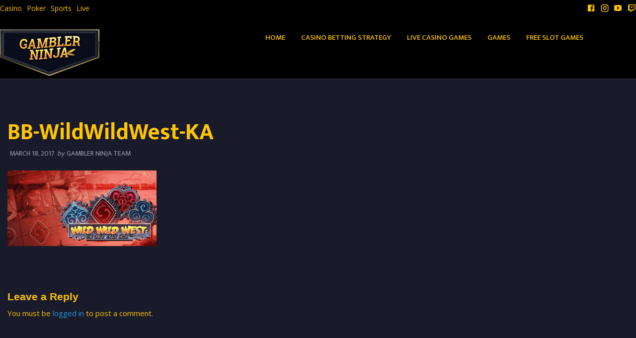

--- FILE ---
content_type: text/html; charset=UTF-8
request_url: https://www.gambler.ninja/bb-wildwildwest-ka/
body_size: 18172
content:
<!doctype html>

  <html class="no-js"  dir="ltr" lang="en-US" prefix="og: https://ogp.me/ns#"
    xmlns:og="http://opengraphprotocol.org/schema/"
    xmlns:fb="http://www.facebook.com/2008/fbml">

	<head>
		<meta charset="utf-8">

		<!-- Force IE to use the latest rendering engine available -->
		<meta http-equiv="X-UA-Compatible" content="IE=edge">

		<!-- Mobile Meta -->
		<meta name="viewport" content="width=device-width, initial-scale=1.0">
		<meta class="foundation-mq">

		<!-- If Site Icon isn't set in customizer -->
					<!-- Icons & Favicons -->
							<link rel="icon" type="image/png" href="https://www.gambler.ninja/wp-content/uploads/2020/08/fav.jpg">
				<link rel="apple-touch-icon" href="https://www.gambler.ninja/wp-content/uploads/2020/08/fav.jpg" />
				<meta name="msapplication-TileColor" content="#f01d4f">
				<meta name="msapplication-TileImage" content="https://www.gambler.ninja/wp-content/uploads/2020/08/fav.jpg">
				
	    <meta name="theme-color" content="#121212">
	    
		<link rel="pingback" href="https://www.gambler.ninja/xmlrpc.php">
		<title>BB-WildWildWest-KA | Gambler NINJA</title>
	<style>img:is([sizes="auto" i], [sizes^="auto," i]) { contain-intrinsic-size: 3000px 1500px }</style>
	
		<!-- All in One SEO 4.8.3.2 - aioseo.com -->
	<meta name="robots" content="max-image-preview:large" />
	<meta name="author" content="Gambler Ninja Team"/>
	<link rel="canonical" href="https://www.gambler.ninja/bb-wildwildwest-ka/" />
	<meta name="generator" content="All in One SEO (AIOSEO) 4.8.3.2" />
		<meta property="og:locale" content="en_US" />
		<meta property="og:site_name" content="Gambler NINJA" />
		<meta property="og:type" content="article" />
		<meta property="og:title" content="BB-WildWildWest-KA | Gambler NINJA" />
		<meta property="og:url" content="https://www.gambler.ninja/bb-wildwildwest-ka/" />
		<meta property="article:published_time" content="2017-03-18T08:48:11+00:00" />
		<meta property="article:modified_time" content="2017-03-18T08:48:11+00:00" />
		<meta property="article:publisher" content="https://www.facebook.com/profile.php?id=100092744755117" />
		<meta name="twitter:card" content="summary" />
		<meta name="twitter:title" content="BB-WildWildWest-KA | Gambler NINJA" />
		<script type="application/ld+json" class="aioseo-schema">
			{"@context":"https:\/\/schema.org","@graph":[{"@type":"BreadcrumbList","@id":"https:\/\/www.gambler.ninja\/bb-wildwildwest-ka\/#breadcrumblist","itemListElement":[{"@type":"ListItem","@id":"https:\/\/www.gambler.ninja#listItem","position":1,"name":"Home","item":"https:\/\/www.gambler.ninja","nextItem":{"@type":"ListItem","@id":"https:\/\/www.gambler.ninja\/bb-wildwildwest-ka\/#listItem","name":"BB-WildWildWest-KA"}},{"@type":"ListItem","@id":"https:\/\/www.gambler.ninja\/bb-wildwildwest-ka\/#listItem","position":2,"name":"BB-WildWildWest-KA","previousItem":{"@type":"ListItem","@id":"https:\/\/www.gambler.ninja#listItem","name":"Home"}}]},{"@type":"ItemPage","@id":"https:\/\/www.gambler.ninja\/bb-wildwildwest-ka\/#itempage","url":"https:\/\/www.gambler.ninja\/bb-wildwildwest-ka\/","name":"BB-WildWildWest-KA | Gambler NINJA","inLanguage":"en-US","isPartOf":{"@id":"https:\/\/www.gambler.ninja\/#website"},"breadcrumb":{"@id":"https:\/\/www.gambler.ninja\/bb-wildwildwest-ka\/#breadcrumblist"},"author":{"@id":"https:\/\/www.gambler.ninja\/author\/gambler_qc4152\/#author"},"creator":{"@id":"https:\/\/www.gambler.ninja\/author\/gambler_qc4152\/#author"},"datePublished":"2017-03-18T08:48:11+02:00","dateModified":"2017-03-18T08:48:11+02:00"},{"@type":"Organization","@id":"https:\/\/www.gambler.ninja\/#organization","name":"Gambler NINJA","description":"Gambler Ninja: Your Ultimate Guide to Online Casino Gaming.","url":"https:\/\/www.gambler.ninja\/","telephone":"+359888306080","logo":{"@type":"ImageObject","url":"https:\/\/www.gambler.ninja\/wp-content\/uploads\/2023\/05\/GN_png.png","@id":"https:\/\/www.gambler.ninja\/bb-wildwildwest-ka\/#organizationLogo","width":200,"height":94},"image":{"@id":"https:\/\/www.gambler.ninja\/bb-wildwildwest-ka\/#organizationLogo"}},{"@type":"Person","@id":"https:\/\/www.gambler.ninja\/author\/gambler_qc4152\/#author","url":"https:\/\/www.gambler.ninja\/author\/gambler_qc4152\/","name":"Gambler Ninja Team"},{"@type":"WebSite","@id":"https:\/\/www.gambler.ninja\/#website","url":"https:\/\/www.gambler.ninja\/","name":"Gambler NINJA","description":"Gambler Ninja: Your Ultimate Guide to Online Casino Gaming.","inLanguage":"en-US","publisher":{"@id":"https:\/\/www.gambler.ninja\/#organization"}}]}
		</script>
		<!-- All in One SEO -->

<link rel='dns-prefetch' href='//stats.wp.com' />
<link rel='dns-prefetch' href='//cdnjs.cloudflare.com' />
<link rel='dns-prefetch' href='//fonts.googleapis.com' />
<link rel='preconnect' href='//c0.wp.com' />
<link rel="alternate" type="application/rss+xml" title="Gambler NINJA &raquo; Feed" href="https://www.gambler.ninja/feed/" />
<link rel="alternate" type="application/rss+xml" title="Gambler NINJA &raquo; Comments Feed" href="https://www.gambler.ninja/comments/feed/" />
<link rel="alternate" type="application/rss+xml" title="Gambler NINJA &raquo; BB-WildWildWest-KA Comments Feed" href="https://www.gambler.ninja/feed/?attachment_id=131612" />
 
    <meta property="og:title" content="BB-WildWildWest-KA"/>
    <meta property="og:description" content="..."/>
    <meta property="og:type" content="article"/>
    <meta property="og:url" content="https://www.gambler.ninja/bb-wildwildwest-ka/"/>
    <meta property="og:site_name" content="Gambler NINJA"/>
    <meta property="og:image" content=""/>
 
<script type="text/javascript">
/* <![CDATA[ */
window._wpemojiSettings = {"baseUrl":"https:\/\/s.w.org\/images\/core\/emoji\/16.0.1\/72x72\/","ext":".png","svgUrl":"https:\/\/s.w.org\/images\/core\/emoji\/16.0.1\/svg\/","svgExt":".svg","source":{"concatemoji":"https:\/\/www.gambler.ninja\/wp-includes\/js\/wp-emoji-release.min.js?ver=6.8.3"}};
/*! This file is auto-generated */
!function(s,n){var o,i,e;function c(e){try{var t={supportTests:e,timestamp:(new Date).valueOf()};sessionStorage.setItem(o,JSON.stringify(t))}catch(e){}}function p(e,t,n){e.clearRect(0,0,e.canvas.width,e.canvas.height),e.fillText(t,0,0);var t=new Uint32Array(e.getImageData(0,0,e.canvas.width,e.canvas.height).data),a=(e.clearRect(0,0,e.canvas.width,e.canvas.height),e.fillText(n,0,0),new Uint32Array(e.getImageData(0,0,e.canvas.width,e.canvas.height).data));return t.every(function(e,t){return e===a[t]})}function u(e,t){e.clearRect(0,0,e.canvas.width,e.canvas.height),e.fillText(t,0,0);for(var n=e.getImageData(16,16,1,1),a=0;a<n.data.length;a++)if(0!==n.data[a])return!1;return!0}function f(e,t,n,a){switch(t){case"flag":return n(e,"\ud83c\udff3\ufe0f\u200d\u26a7\ufe0f","\ud83c\udff3\ufe0f\u200b\u26a7\ufe0f")?!1:!n(e,"\ud83c\udde8\ud83c\uddf6","\ud83c\udde8\u200b\ud83c\uddf6")&&!n(e,"\ud83c\udff4\udb40\udc67\udb40\udc62\udb40\udc65\udb40\udc6e\udb40\udc67\udb40\udc7f","\ud83c\udff4\u200b\udb40\udc67\u200b\udb40\udc62\u200b\udb40\udc65\u200b\udb40\udc6e\u200b\udb40\udc67\u200b\udb40\udc7f");case"emoji":return!a(e,"\ud83e\udedf")}return!1}function g(e,t,n,a){var r="undefined"!=typeof WorkerGlobalScope&&self instanceof WorkerGlobalScope?new OffscreenCanvas(300,150):s.createElement("canvas"),o=r.getContext("2d",{willReadFrequently:!0}),i=(o.textBaseline="top",o.font="600 32px Arial",{});return e.forEach(function(e){i[e]=t(o,e,n,a)}),i}function t(e){var t=s.createElement("script");t.src=e,t.defer=!0,s.head.appendChild(t)}"undefined"!=typeof Promise&&(o="wpEmojiSettingsSupports",i=["flag","emoji"],n.supports={everything:!0,everythingExceptFlag:!0},e=new Promise(function(e){s.addEventListener("DOMContentLoaded",e,{once:!0})}),new Promise(function(t){var n=function(){try{var e=JSON.parse(sessionStorage.getItem(o));if("object"==typeof e&&"number"==typeof e.timestamp&&(new Date).valueOf()<e.timestamp+604800&&"object"==typeof e.supportTests)return e.supportTests}catch(e){}return null}();if(!n){if("undefined"!=typeof Worker&&"undefined"!=typeof OffscreenCanvas&&"undefined"!=typeof URL&&URL.createObjectURL&&"undefined"!=typeof Blob)try{var e="postMessage("+g.toString()+"("+[JSON.stringify(i),f.toString(),p.toString(),u.toString()].join(",")+"));",a=new Blob([e],{type:"text/javascript"}),r=new Worker(URL.createObjectURL(a),{name:"wpTestEmojiSupports"});return void(r.onmessage=function(e){c(n=e.data),r.terminate(),t(n)})}catch(e){}c(n=g(i,f,p,u))}t(n)}).then(function(e){for(var t in e)n.supports[t]=e[t],n.supports.everything=n.supports.everything&&n.supports[t],"flag"!==t&&(n.supports.everythingExceptFlag=n.supports.everythingExceptFlag&&n.supports[t]);n.supports.everythingExceptFlag=n.supports.everythingExceptFlag&&!n.supports.flag,n.DOMReady=!1,n.readyCallback=function(){n.DOMReady=!0}}).then(function(){return e}).then(function(){var e;n.supports.everything||(n.readyCallback(),(e=n.source||{}).concatemoji?t(e.concatemoji):e.wpemoji&&e.twemoji&&(t(e.twemoji),t(e.wpemoji)))}))}((window,document),window._wpemojiSettings);
/* ]]> */
</script>
<style id='wp-emoji-styles-inline-css' type='text/css'>

	img.wp-smiley, img.emoji {
		display: inline !important;
		border: none !important;
		box-shadow: none !important;
		height: 1em !important;
		width: 1em !important;
		margin: 0 0.07em !important;
		vertical-align: -0.1em !important;
		background: none !important;
		padding: 0 !important;
	}
</style>
<link rel='stylesheet' id='wp-block-library-css' href='https://c0.wp.com/c/6.8.3/wp-includes/css/dist/block-library/style.min.css' type='text/css' media='all' />
<style id='classic-theme-styles-inline-css' type='text/css'>
/*! This file is auto-generated */
.wp-block-button__link{color:#fff;background-color:#32373c;border-radius:9999px;box-shadow:none;text-decoration:none;padding:calc(.667em + 2px) calc(1.333em + 2px);font-size:1.125em}.wp-block-file__button{background:#32373c;color:#fff;text-decoration:none}
</style>
<link rel='stylesheet' id='ultimate_blocks-cgb-style-css-css' href='https://www.gambler.ninja/wp-content/plugins/ultimate-blocks/dist/blocks.style.build.css?ver=3.3.5' type='text/css' media='all' />
<link rel='stylesheet' id='mediaelement-css' href='https://c0.wp.com/c/6.8.3/wp-includes/js/mediaelement/mediaelementplayer-legacy.min.css' type='text/css' media='all' />
<link rel='stylesheet' id='wp-mediaelement-css' href='https://c0.wp.com/c/6.8.3/wp-includes/js/mediaelement/wp-mediaelement.min.css' type='text/css' media='all' />
<style id='jetpack-sharing-buttons-style-inline-css' type='text/css'>
.jetpack-sharing-buttons__services-list{display:flex;flex-direction:row;flex-wrap:wrap;gap:0;list-style-type:none;margin:5px;padding:0}.jetpack-sharing-buttons__services-list.has-small-icon-size{font-size:12px}.jetpack-sharing-buttons__services-list.has-normal-icon-size{font-size:16px}.jetpack-sharing-buttons__services-list.has-large-icon-size{font-size:24px}.jetpack-sharing-buttons__services-list.has-huge-icon-size{font-size:36px}@media print{.jetpack-sharing-buttons__services-list{display:none!important}}.editor-styles-wrapper .wp-block-jetpack-sharing-buttons{gap:0;padding-inline-start:0}ul.jetpack-sharing-buttons__services-list.has-background{padding:1.25em 2.375em}
</style>
<style id='global-styles-inline-css' type='text/css'>
:root{--wp--preset--aspect-ratio--square: 1;--wp--preset--aspect-ratio--4-3: 4/3;--wp--preset--aspect-ratio--3-4: 3/4;--wp--preset--aspect-ratio--3-2: 3/2;--wp--preset--aspect-ratio--2-3: 2/3;--wp--preset--aspect-ratio--16-9: 16/9;--wp--preset--aspect-ratio--9-16: 9/16;--wp--preset--color--black: #000000;--wp--preset--color--cyan-bluish-gray: #abb8c3;--wp--preset--color--white: #ffffff;--wp--preset--color--pale-pink: #f78da7;--wp--preset--color--vivid-red: #cf2e2e;--wp--preset--color--luminous-vivid-orange: #ff6900;--wp--preset--color--luminous-vivid-amber: #fcb900;--wp--preset--color--light-green-cyan: #7bdcb5;--wp--preset--color--vivid-green-cyan: #00d084;--wp--preset--color--pale-cyan-blue: #8ed1fc;--wp--preset--color--vivid-cyan-blue: #0693e3;--wp--preset--color--vivid-purple: #9b51e0;--wp--preset--gradient--vivid-cyan-blue-to-vivid-purple: linear-gradient(135deg,rgba(6,147,227,1) 0%,rgb(155,81,224) 100%);--wp--preset--gradient--light-green-cyan-to-vivid-green-cyan: linear-gradient(135deg,rgb(122,220,180) 0%,rgb(0,208,130) 100%);--wp--preset--gradient--luminous-vivid-amber-to-luminous-vivid-orange: linear-gradient(135deg,rgba(252,185,0,1) 0%,rgba(255,105,0,1) 100%);--wp--preset--gradient--luminous-vivid-orange-to-vivid-red: linear-gradient(135deg,rgba(255,105,0,1) 0%,rgb(207,46,46) 100%);--wp--preset--gradient--very-light-gray-to-cyan-bluish-gray: linear-gradient(135deg,rgb(238,238,238) 0%,rgb(169,184,195) 100%);--wp--preset--gradient--cool-to-warm-spectrum: linear-gradient(135deg,rgb(74,234,220) 0%,rgb(151,120,209) 20%,rgb(207,42,186) 40%,rgb(238,44,130) 60%,rgb(251,105,98) 80%,rgb(254,248,76) 100%);--wp--preset--gradient--blush-light-purple: linear-gradient(135deg,rgb(255,206,236) 0%,rgb(152,150,240) 100%);--wp--preset--gradient--blush-bordeaux: linear-gradient(135deg,rgb(254,205,165) 0%,rgb(254,45,45) 50%,rgb(107,0,62) 100%);--wp--preset--gradient--luminous-dusk: linear-gradient(135deg,rgb(255,203,112) 0%,rgb(199,81,192) 50%,rgb(65,88,208) 100%);--wp--preset--gradient--pale-ocean: linear-gradient(135deg,rgb(255,245,203) 0%,rgb(182,227,212) 50%,rgb(51,167,181) 100%);--wp--preset--gradient--electric-grass: linear-gradient(135deg,rgb(202,248,128) 0%,rgb(113,206,126) 100%);--wp--preset--gradient--midnight: linear-gradient(135deg,rgb(2,3,129) 0%,rgb(40,116,252) 100%);--wp--preset--font-size--small: 13px;--wp--preset--font-size--medium: 20px;--wp--preset--font-size--large: 36px;--wp--preset--font-size--x-large: 42px;--wp--preset--spacing--20: 0.44rem;--wp--preset--spacing--30: 0.67rem;--wp--preset--spacing--40: 1rem;--wp--preset--spacing--50: 1.5rem;--wp--preset--spacing--60: 2.25rem;--wp--preset--spacing--70: 3.38rem;--wp--preset--spacing--80: 5.06rem;--wp--preset--shadow--natural: 6px 6px 9px rgba(0, 0, 0, 0.2);--wp--preset--shadow--deep: 12px 12px 50px rgba(0, 0, 0, 0.4);--wp--preset--shadow--sharp: 6px 6px 0px rgba(0, 0, 0, 0.2);--wp--preset--shadow--outlined: 6px 6px 0px -3px rgba(255, 255, 255, 1), 6px 6px rgba(0, 0, 0, 1);--wp--preset--shadow--crisp: 6px 6px 0px rgba(0, 0, 0, 1);}:where(.is-layout-flex){gap: 0.5em;}:where(.is-layout-grid){gap: 0.5em;}body .is-layout-flex{display: flex;}.is-layout-flex{flex-wrap: wrap;align-items: center;}.is-layout-flex > :is(*, div){margin: 0;}body .is-layout-grid{display: grid;}.is-layout-grid > :is(*, div){margin: 0;}:where(.wp-block-columns.is-layout-flex){gap: 2em;}:where(.wp-block-columns.is-layout-grid){gap: 2em;}:where(.wp-block-post-template.is-layout-flex){gap: 1.25em;}:where(.wp-block-post-template.is-layout-grid){gap: 1.25em;}.has-black-color{color: var(--wp--preset--color--black) !important;}.has-cyan-bluish-gray-color{color: var(--wp--preset--color--cyan-bluish-gray) !important;}.has-white-color{color: var(--wp--preset--color--white) !important;}.has-pale-pink-color{color: var(--wp--preset--color--pale-pink) !important;}.has-vivid-red-color{color: var(--wp--preset--color--vivid-red) !important;}.has-luminous-vivid-orange-color{color: var(--wp--preset--color--luminous-vivid-orange) !important;}.has-luminous-vivid-amber-color{color: var(--wp--preset--color--luminous-vivid-amber) !important;}.has-light-green-cyan-color{color: var(--wp--preset--color--light-green-cyan) !important;}.has-vivid-green-cyan-color{color: var(--wp--preset--color--vivid-green-cyan) !important;}.has-pale-cyan-blue-color{color: var(--wp--preset--color--pale-cyan-blue) !important;}.has-vivid-cyan-blue-color{color: var(--wp--preset--color--vivid-cyan-blue) !important;}.has-vivid-purple-color{color: var(--wp--preset--color--vivid-purple) !important;}.has-black-background-color{background-color: var(--wp--preset--color--black) !important;}.has-cyan-bluish-gray-background-color{background-color: var(--wp--preset--color--cyan-bluish-gray) !important;}.has-white-background-color{background-color: var(--wp--preset--color--white) !important;}.has-pale-pink-background-color{background-color: var(--wp--preset--color--pale-pink) !important;}.has-vivid-red-background-color{background-color: var(--wp--preset--color--vivid-red) !important;}.has-luminous-vivid-orange-background-color{background-color: var(--wp--preset--color--luminous-vivid-orange) !important;}.has-luminous-vivid-amber-background-color{background-color: var(--wp--preset--color--luminous-vivid-amber) !important;}.has-light-green-cyan-background-color{background-color: var(--wp--preset--color--light-green-cyan) !important;}.has-vivid-green-cyan-background-color{background-color: var(--wp--preset--color--vivid-green-cyan) !important;}.has-pale-cyan-blue-background-color{background-color: var(--wp--preset--color--pale-cyan-blue) !important;}.has-vivid-cyan-blue-background-color{background-color: var(--wp--preset--color--vivid-cyan-blue) !important;}.has-vivid-purple-background-color{background-color: var(--wp--preset--color--vivid-purple) !important;}.has-black-border-color{border-color: var(--wp--preset--color--black) !important;}.has-cyan-bluish-gray-border-color{border-color: var(--wp--preset--color--cyan-bluish-gray) !important;}.has-white-border-color{border-color: var(--wp--preset--color--white) !important;}.has-pale-pink-border-color{border-color: var(--wp--preset--color--pale-pink) !important;}.has-vivid-red-border-color{border-color: var(--wp--preset--color--vivid-red) !important;}.has-luminous-vivid-orange-border-color{border-color: var(--wp--preset--color--luminous-vivid-orange) !important;}.has-luminous-vivid-amber-border-color{border-color: var(--wp--preset--color--luminous-vivid-amber) !important;}.has-light-green-cyan-border-color{border-color: var(--wp--preset--color--light-green-cyan) !important;}.has-vivid-green-cyan-border-color{border-color: var(--wp--preset--color--vivid-green-cyan) !important;}.has-pale-cyan-blue-border-color{border-color: var(--wp--preset--color--pale-cyan-blue) !important;}.has-vivid-cyan-blue-border-color{border-color: var(--wp--preset--color--vivid-cyan-blue) !important;}.has-vivid-purple-border-color{border-color: var(--wp--preset--color--vivid-purple) !important;}.has-vivid-cyan-blue-to-vivid-purple-gradient-background{background: var(--wp--preset--gradient--vivid-cyan-blue-to-vivid-purple) !important;}.has-light-green-cyan-to-vivid-green-cyan-gradient-background{background: var(--wp--preset--gradient--light-green-cyan-to-vivid-green-cyan) !important;}.has-luminous-vivid-amber-to-luminous-vivid-orange-gradient-background{background: var(--wp--preset--gradient--luminous-vivid-amber-to-luminous-vivid-orange) !important;}.has-luminous-vivid-orange-to-vivid-red-gradient-background{background: var(--wp--preset--gradient--luminous-vivid-orange-to-vivid-red) !important;}.has-very-light-gray-to-cyan-bluish-gray-gradient-background{background: var(--wp--preset--gradient--very-light-gray-to-cyan-bluish-gray) !important;}.has-cool-to-warm-spectrum-gradient-background{background: var(--wp--preset--gradient--cool-to-warm-spectrum) !important;}.has-blush-light-purple-gradient-background{background: var(--wp--preset--gradient--blush-light-purple) !important;}.has-blush-bordeaux-gradient-background{background: var(--wp--preset--gradient--blush-bordeaux) !important;}.has-luminous-dusk-gradient-background{background: var(--wp--preset--gradient--luminous-dusk) !important;}.has-pale-ocean-gradient-background{background: var(--wp--preset--gradient--pale-ocean) !important;}.has-electric-grass-gradient-background{background: var(--wp--preset--gradient--electric-grass) !important;}.has-midnight-gradient-background{background: var(--wp--preset--gradient--midnight) !important;}.has-small-font-size{font-size: var(--wp--preset--font-size--small) !important;}.has-medium-font-size{font-size: var(--wp--preset--font-size--medium) !important;}.has-large-font-size{font-size: var(--wp--preset--font-size--large) !important;}.has-x-large-font-size{font-size: var(--wp--preset--font-size--x-large) !important;}
:where(.wp-block-post-template.is-layout-flex){gap: 1.25em;}:where(.wp-block-post-template.is-layout-grid){gap: 1.25em;}
:where(.wp-block-columns.is-layout-flex){gap: 2em;}:where(.wp-block-columns.is-layout-grid){gap: 2em;}
:root :where(.wp-block-pullquote){font-size: 1.5em;line-height: 1.6;}
</style>
<link rel='stylesheet' id='contact-form-7-css' href='https://www.gambler.ninja/wp-content/plugins/contact-form-7/includes/css/styles.css?ver=6.0.6' type='text/css' media='all' />
<link rel='stylesheet' id='embedpress-style-css' href='https://www.gambler.ninja/wp-content/plugins/embedpress/assets/css/embedpress.css?ver=4.2.7' type='text/css' media='all' />
<link rel='stylesheet' id='geotarget-css' href='https://www.gambler.ninja/wp-content/plugins/geotargeting/public/css/geotarget-public.css?ver=1.3.6.1' type='text/css' media='all' />
<link rel='stylesheet' id='ub-extension-style-css-css' href='https://www.gambler.ninja/wp-content/plugins/ultimate-blocks/src/extensions/style.css?ver=6.8.3' type='text/css' media='all' />
<link rel='stylesheet' id='lobby-styles-css' href='https://www.gambler.ninja/wp-content/plugins/vegashero/templates/css/vh-lobby.css?ver=6.8.3' type='text/css' media='all' />
<link rel='stylesheet' id='page-styles-css' href='https://www.gambler.ninja/wp-content/plugins/vegashero/templates/css/vh-game.css?ver=6.8.3' type='text/css' media='all' />
<link rel='stylesheet' id='reviewer-photoswipe-css' href='https://www.gambler.ninja/wp-content/plugins/reviewer/public/assets/css/photoswipe.css?ver=3.25.0' type='text/css' media='all' />
<link rel='stylesheet' id='dashicons-css' href='https://c0.wp.com/c/6.8.3/wp-includes/css/dashicons.min.css' type='text/css' media='all' />
<link rel='stylesheet' id='reviewer-public-css' href='https://www.gambler.ninja/wp-content/plugins/reviewer/public/assets/css/reviewer-public.css?ver=3.25.0' type='text/css' media='all' />
<link rel='stylesheet' id='tablepress-default-css' href='https://www.gambler.ninja/wp-content/plugins/tablepress/css/build/default.css?ver=3.1.3' type='text/css' media='all' />
<link rel='stylesheet' id='tablepress-responsive-tables-css' href='https://www.gambler.ninja/wp-content/plugins/tablepress-responsive-tables/css/tablepress-responsive.min.css?ver=1.8' type='text/css' media='all' />
<link rel='stylesheet' id='lgc-unsemantic-grid-responsive-tablet-css' href='https://www.gambler.ninja/wp-content/plugins/lightweight-grid-columns/css/unsemantic-grid-responsive-tablet.css?ver=1.0' type='text/css' media='all' />
<link rel='stylesheet' id='site-css-css' href='https://www.gambler.ninja/wp-content/themes/vegashero-theme/assets/css/style.min.css?ver=6.8.3' type='text/css' media='all' />
<link rel='stylesheet' id='mdi-css' href='https://cdnjs.cloudflare.com/ajax/libs/MaterialDesign-Webfont/1.9.33/css/materialdesignicons.min.css?ver=6.8.3' type='text/css' media='all' />
<link rel='stylesheet' id='ptsans-css' href='https://fonts.googleapis.com/css?family=PT+Sans%3A400%2C400italic%2C700%2C700italic&#038;ver=6.8.3' type='text/css' media='all' />
<link rel='stylesheet' id='opensans-css' href='https://fonts.googleapis.com/css?family=Open+Sans%3A400%2C300%2C300italic%2C400italic%2C600%2C600italic%2C700%2C700italic%2C800%2C800italic&#038;ver=6.8.3' type='text/css' media='all' />
<link rel='stylesheet' id='ekmukta-css' href='https://fonts.googleapis.com/css?family=Ek+Mukta%3A400%2C200%2C300%2C500%2C600%2C700%2C800&#038;ver=6.8.3' type='text/css' media='all' />
<link rel='stylesheet' id='theme-styles-css' href='https://www.gambler.ninja/wp-content/themes/vegashero-theme-child/style.css?ver=1.1658498433' type='text/css' media='all' />
<style id='theme-styles-inline-css' type='text/css'>



.logo-wrapper .logo a, .footer .footer-strip .logo-footer { color: #ffc600;}



.logo-wrapper .logo-image, .logo-wrapper .site-description { margin-bottom: 5px;}


	.top-bar#top-bar-menu, .top-bar#top-bar-menu .menu li a, .top-bar#top-bar-menu .menu .submenu,
	.top-bar, .top-bar ul {background-color: #000000;}
	.top-bar#top-bar-menu .menu li {border-top: 2px solid #000000;}

.top-bar#top-bar-menu .menu .submenu>li a, .top-bar#top-bar-menu li.menu-item a { color: #ffc600;}





	tbody tr:nth-child(even), .tablepress .odd td {background: #1a1b2a!important;}

	tbody tr:nth-child(even), .tablepress .odd td {color: #ffffff!important;}

	tbody tr:nth-child(odd), .tablepress .even td {background: #1a1b2a!important;}

	tbody tr:nth-child(odd), .tablepress .even td {color: #ffffff!important;}





	.sidebar .button-container .blue,.sidebar-wrapper .button-container .blue, div[class*=sidebar-wrapper-] .button-container .blue,div[class^=sidebar-wrapper-] .button-container .blue, .bonus-table-sidebar .large-cta, .casino-reviews-grid .card .button, .button, .vh-pagination .next, .vh-pagination .prev, .category-label ul li a, .pagination .current, .pagination a:hover, .pagination button:hover, .large-banner .banner-overlay-box .button {background: #cd364f;}


	.button:focus, .button:hover,
	.bonus-table-sidebar .large-cta:hover, .casino-reviews-grid .card:hover .button, .sidebar .button-container .blue:hover, .sidebar-wrapper .button-container .blue:hover, div[class*=sidebar-wrapper-] .button-container .blue:hover, div[class^=sidebar-wrapper-] .button-container .blue:hover, .large-banner .banner-overlay-box .button:hover {background: #db3964;}


	.Widget_vh_recent_games .vh-games-widget-item h3, .Widget_vh_recent_games .vh-games-widget-item, .vh-item .vh-game-title, li.vh-games-widget-item h3 {background: #566473!important;}

	.Widget_vh_recent_games .vh-games-widget-item h3, .Widget_vh_recent_games .vh-games-widget-item, .vh-item .vh-game-title, li.vh-games-widget-item h3 {color: #ffffff!important;}




	.casino-reviews-grid .card {background: #566473!important;}

	.casino-reviews-grid .card, .casino-reviews-grid .card .vh-bonus-text, .casino-reviews-grid .card .terms-link {color: #ffffff!important;}

	.casino-reviews-grid .card .vh-casino-title {color: #ffffff;}






	.game-post-banner {background: #000000;}







	.top-strip, .top-strip .top-bar {background: #000000;}

	.top-strip .top-bar .top-bar-left ul li a, .top-strip .top-bar ul li a {color: #ffc600;}

	@media (max-width: 768px) {
		.single-vegashero_games .footer {
		    padding-bottom: 3.5rem;
		}
	}

	@media (max-width: 768px) {
		.single-casino_type .footer {
		    padding-bottom: 3.5rem;
		}
	}




</style>
<script type="text/javascript" src="https://c0.wp.com/c/6.8.3/wp-includes/js/jquery/jquery.min.js" id="jquery-core-js"></script>
<script type="text/javascript" src="https://c0.wp.com/c/6.8.3/wp-includes/js/jquery/jquery-migrate.min.js" id="jquery-migrate-js"></script>
<script type="text/javascript" src="https://www.gambler.ninja/wp-content/plugins/geotargeting/public/js/geotarget-public.js?ver=1.3.6.1" id="geotarget-js"></script>
<script type="text/javascript" src="https://www.gambler.ninja/wp-content/plugins/geotargeting/public/js/ddslick.js?ver=1.3.6.1" id="geot-slick-js"></script>
<link rel="https://api.w.org/" href="https://www.gambler.ninja/wp-json/" /><link rel="alternate" title="JSON" type="application/json" href="https://www.gambler.ninja/wp-json/wp/v2/media/131612" /><link rel='shortlink' href='https://www.gambler.ninja/?p=131612' />
<link rel="alternate" title="oEmbed (JSON)" type="application/json+oembed" href="https://www.gambler.ninja/wp-json/oembed/1.0/embed?url=https%3A%2F%2Fwww.gambler.ninja%2Fbb-wildwildwest-ka%2F" />
<link rel="alternate" title="oEmbed (XML)" type="text/xml+oembed" href="https://www.gambler.ninja/wp-json/oembed/1.0/embed?url=https%3A%2F%2Fwww.gambler.ninja%2Fbb-wildwildwest-ka%2F&#038;format=xml" />
		<!--[if lt IE 9]>
			<link rel="stylesheet" href="https://www.gambler.ninja/wp-content/plugins/lightweight-grid-columns/css/ie.min.css" />
		<![endif]-->
		<style>img#wpstats{display:none}</style>
		<script id='nitro-telemetry-meta' nitro-exclude>window.NPTelemetryMetadata={missReason: (!window.NITROPACK_STATE ? 'cache not found' : 'hit'),pageType: 'attachment',isEligibleForOptimization: true,}</script><script id='nitro-generic' nitro-exclude>(()=>{window.NitroPack=window.NitroPack||{coreVersion:"na",isCounted:!1};let e=document.createElement("script");if(e.src="https://nitroscripts.com/yOFUDRCnMtGuxLLWxQeKRmvImeYNYbNq",e.async=!0,e.id="nitro-script",document.head.appendChild(e),!window.NitroPack.isCounted){window.NitroPack.isCounted=!0;let t=()=>{navigator.sendBeacon("https://to.getnitropack.com/p",JSON.stringify({siteId:"yOFUDRCnMtGuxLLWxQeKRmvImeYNYbNq",url:window.location.href,isOptimized:!!window.IS_NITROPACK,coreVersion:"na",missReason:window.NPTelemetryMetadata?.missReason||"",pageType:window.NPTelemetryMetadata?.pageType||"",isEligibleForOptimization:!!window.NPTelemetryMetadata?.isEligibleForOptimization}))};(()=>{let e=()=>new Promise(e=>{"complete"===document.readyState?e():window.addEventListener("load",e)}),i=()=>new Promise(e=>{document.prerendering?document.addEventListener("prerenderingchange",e,{once:!0}):e()}),a=async()=>{await i(),await e(),t()};a()})(),window.addEventListener("pageshow",e=>{if(e.persisted){let i=document.prerendering||self.performance?.getEntriesByType?.("navigation")[0]?.activationStart>0;"visible"!==document.visibilityState||i||t()}})}})();</script>
		
	</head>

	<body class="attachment wp-singular attachment-template-default single single-attachment postid-131612 attachmentid-131612 attachment-png wp-theme-vegashero-theme wp-child-theme-vegashero-theme-child">

		<div class="off-canvas-content" data-off-canvas-content>
							<div class="top-strip">
				<div class="row">
	<div class="top-bar" id="main-menu">
		<div class="top-bar-left">
			<ul id="menu-top-menu" class="vertical medium-horizontal menu" data-responsive-menu="accordion medium-dropdown"><li id="menu-item-129962" class="menu-item menu-item-type-custom menu-item-object-custom menu-item-129962"><a href="https://www.gambler.ninja/casino-reviews/">Casino</a></li>
<li id="menu-item-129963" class="menu-item menu-item-type-custom menu-item-object-custom menu-item-129963"><a href="#">Poker</a></li>
<li id="menu-item-129964" class="menu-item menu-item-type-custom menu-item-object-custom menu-item-129964"><a href="#">Sports</a></li>
<li id="menu-item-129965" class="menu-item menu-item-type-custom menu-item-object-custom menu-item-129965"><a href="#">Live</a></li>
</ul>		</div>
				<div class="top-bar-right">
			<ul class="social-icons">
    <li><a href="https://www.facebook.com/profile.php?id=100092744755117" class="mdi mdi-facebook-box"></a></li>
          <li><a href="https://www.instagram.com/casinoguruoffers/" class="mdi mdi-instagram"></a></li>
              <li><a href="https://www.youtube.com/channel/UCP-0EqD3kzUrlVheHmC4Fgg" class="mdi mdi-youtube-play"></a></li>
      <li><a href="https://www.twitch.tv/aitiattv" class="mdi mdi-twitch"></a></li>
  </ul>
		</div>
			</div>
</div>
				</div>
			
			<header class="header" role="banner">
				 <!-- By default, this menu will use off-canvas for small and a topbar for medium-up -->

<div class="top-bar" id="top-bar-menu">
	<div class="row">
		<div class="top-bar-left float-left logo-wrapper">
											<a href="https://www.gambler.ninja">
						<img src="https://www.gambler.ninja/wp-content/uploads/2020/08/GN_png.png" class="logo-image" alt="Gambler NINJA" />
					</a>
					</div>
		
			<div class="top-bar-right float-right">
				<button class="menu-mobile show-for-small-only" id="mobile-menu" type="button">Menu</button>
							</div>
		<ul id="menu-main_top_new" class="vertical medium-horizontal menu" data-responsive-menu="accordion medium-dropdown"><li id="menu-item-157530" class="menu-item menu-item-type-post_type menu-item-object-page menu-item-home menu-item-157530"><a href="https://www.gambler.ninja/">HOME</a></li>
<li id="menu-item-157531" class="menu-item menu-item-type-post_type menu-item-object-page menu-item-has-children menu-item-157531"><a href="https://www.gambler.ninja/casino-betting-strategy/">CASINO BETTING STRATEGY</a>
<ul class="menu">
	<li id="menu-item-157583" class="menu-item menu-item-type-post_type menu-item-object-page menu-item-157583"><a href="https://www.gambler.ninja/crazy-time-betting-strategy/">Crazy Time Betting Strategy</a></li>
	<li id="menu-item-157584" class="menu-item menu-item-type-post_type menu-item-object-page menu-item-157584"><a href="https://www.gambler.ninja/monopoly-live-strategy/">Monopoly Betting Strategy</a></li>
	<li id="menu-item-157585" class="menu-item menu-item-type-post_type menu-item-object-page menu-item-157585"><a href="https://www.gambler.ninja/funky-time-betting-strategy/">Funky Time Betting Strategy</a></li>
	<li id="menu-item-157586" class="menu-item menu-item-type-post_type menu-item-object-page menu-item-157586"><a href="https://www.gambler.ninja/adventures-beyond-wonderland-betting-strategy/">Adventures Beyond Wonderland Betting Strategy</a></li>
	<li id="menu-item-157580" class="menu-item menu-item-type-post_type menu-item-object-page menu-item-157580"><a href="https://www.gambler.ninja/sweet-bonanza-cadyland-betting-strategy/">Sweet Bonanza CadyLand Betting Strategy</a></li>
	<li id="menu-item-157579" class="menu-item menu-item-type-post_type menu-item-object-page menu-item-157579"><a href="https://www.gambler.ninja/treasure-island-live-betting-strategy/">Treasure Island Betting Strategy</a></li>
	<li id="menu-item-157588" class="menu-item menu-item-type-post_type menu-item-object-page menu-item-157588"><a href="https://www.gambler.ninja/gonzos-treasure-hunt-betting-strategy/">Gonzo’s Treasure Hunt Betting Strategy</a></li>
	<li id="menu-item-157589" class="menu-item menu-item-type-post_type menu-item-object-page menu-item-157589"><a href="https://www.gambler.ninja/extra-chilli-epic-spins-betting-strategy/">Extra Chilli Epic Spins Betting Strategy</a></li>
	<li id="menu-item-157587" class="menu-item menu-item-type-post_type menu-item-object-page menu-item-157587"><a href="https://www.gambler.ninja/lightning-roulette-betting-strategy/">Lightning Roulette Betting Strategy</a></li>
	<li id="menu-item-157590" class="menu-item menu-item-type-post_type menu-item-object-page menu-item-157590"><a href="https://www.gambler.ninja/cash-or-crash-betting-strategy/">Cash or Crash Betting Strategy</a></li>
	<li id="menu-item-157591" class="menu-item menu-item-type-post_type menu-item-object-page menu-item-157591"><a href="https://www.gambler.ninja/dead-or-alive-saloon-betting-strategy/">Dead or Alive : Saloon Betting Strategy</a></li>
	<li id="menu-item-157592" class="menu-item menu-item-type-post_type menu-item-object-page menu-item-157592"><a href="https://www.gambler.ninja/aviator-betting-strategy/">Aviator Betting Strategy</a></li>
	<li id="menu-item-157581" class="menu-item menu-item-type-post_type menu-item-object-page menu-item-157581"><a href="https://www.gambler.ninja/spaceman-betting-strategy/">SpaceMan Betting Strategy</a></li>
	<li id="menu-item-157582" class="menu-item menu-item-type-post_type menu-item-object-page menu-item-157582"><a href="https://www.gambler.ninja/sic-bo-betting-strategy/">Sic Bo Betting Strategy</a></li>
	<li id="menu-item-157593" class="menu-item menu-item-type-post_type menu-item-object-page menu-item-157593"><a href="https://www.gambler.ninja/craps-betting-strategy/">Craps Betting Strategy</a></li>
	<li id="menu-item-157594" class="menu-item menu-item-type-post_type menu-item-object-page menu-item-157594"><a href="https://www.gambler.ninja/lightning-dice-betting-strategy/">Lightning Dice Betting Strategy</a></li>
	<li id="menu-item-157595" class="menu-item menu-item-type-post_type menu-item-object-page menu-item-157595"><a href="https://www.gambler.ninja/dragon-tiger-betting-strategy/">Dragon Tiger Betting Strategy</a></li>
	<li id="menu-item-157596" class="menu-item menu-item-type-post_type menu-item-object-page menu-item-157596"><a href="https://www.gambler.ninja/mega-ball-betting-strategy/">Mega Ball Betting Strategy</a></li>
	<li id="menu-item-157597" class="menu-item menu-item-type-post_type menu-item-object-page menu-item-157597"><a href="https://www.gambler.ninja/online-keno-betting-strategy/">Online Keno Betting Strategy</a></li>
</ul>
</li>
<li id="menu-item-157532" class="menu-item menu-item-type-post_type menu-item-object-page menu-item-has-children menu-item-157532"><a href="https://www.gambler.ninja/live-casino-games/">LIVE CASINO GAMES</a>
<ul class="menu">
	<li id="menu-item-157555" class="menu-item menu-item-type-post_type menu-item-object-page menu-item-157555"><a href="https://www.gambler.ninja/crazy-time/">CRAZY TIME</a></li>
	<li id="menu-item-157556" class="menu-item menu-item-type-post_type menu-item-object-page menu-item-157556"><a href="https://www.gambler.ninja/funky-time-live-review-how-to-play/">FUNKY TIME</a></li>
	<li id="menu-item-157557" class="menu-item menu-item-type-post_type menu-item-object-page menu-item-157557"><a href="https://www.gambler.ninja/sweet-bonanza-candyland/">SWEET BONANZA CANDYLAND</a></li>
	<li id="menu-item-157558" class="menu-item menu-item-type-post_type menu-item-object-page menu-item-157558"><a href="https://www.gambler.ninja/adventures-beyond-wonderland/">ADVENTURES BEYOND WONDERLAND</a></li>
	<li id="menu-item-157559" class="menu-item menu-item-type-post_type menu-item-object-page menu-item-157559"><a href="https://www.gambler.ninja/monopoly/">MONOPOLY</a></li>
	<li id="menu-item-157560" class="menu-item menu-item-type-post_type menu-item-object-page menu-item-157560"><a href="https://www.gambler.ninja/monopoly-big-baller/">MONOPOLY BIG BALLER</a></li>
	<li id="menu-item-157561" class="menu-item menu-item-type-post_type menu-item-object-page menu-item-157561"><a href="https://www.gambler.ninja/crazy-coin-flip-live/">CRAZY COIN FLIP</a></li>
	<li id="menu-item-157562" class="menu-item menu-item-type-post_type menu-item-object-page menu-item-157562"><a href="https://www.gambler.ninja/big-bad-wolf-live/">BIG BAD WOLF</a></li>
	<li id="menu-item-157563" class="menu-item menu-item-type-post_type menu-item-object-page menu-item-157563"><a href="https://www.gambler.ninja/red-door-roulette-live-review-tips-for-maximizing-wins/">RED DOOR ROULETTE</a></li>
	<li id="menu-item-157565" class="menu-item menu-item-type-post_type menu-item-object-page menu-item-157565"><a href="https://www.gambler.ninja/gold-bar-roulette/">GOLD BAR ROULETTE</a></li>
	<li id="menu-item-157564" class="menu-item menu-item-type-post_type menu-item-object-page menu-item-157564"><a href="https://www.gambler.ninja/lightning-roulette/">LIGHTNING ROULETTE</a></li>
	<li id="menu-item-157569" class="menu-item menu-item-type-post_type menu-item-object-page menu-item-157569"><a href="https://www.gambler.ninja/lightning-lotto-live/">LIGHTNING LOTTO</a></li>
	<li id="menu-item-157570" class="menu-item menu-item-type-post_type menu-item-object-page menu-item-157570"><a href="https://www.gambler.ninja/lightning-dice/">LIGHTNING DICE</a></li>
	<li id="menu-item-157566" class="menu-item menu-item-type-post_type menu-item-object-page menu-item-157566"><a href="https://www.gambler.ninja/snakes-and-ladders-live-review-strategy-and-how-to-play/">SNAKES and LADDERS</a></li>
	<li id="menu-item-157567" class="menu-item menu-item-type-post_type menu-item-object-page menu-item-157567"><a href="https://www.gambler.ninja/gonzos-treasure-hunt-live/">GONZO‘S TREASURE HUNT LIVE</a></li>
	<li id="menu-item-157568" class="menu-item menu-item-type-post_type menu-item-object-page menu-item-157568"><a href="https://www.gambler.ninja/cash-or-crash-live/">CASH or CRASH</a></li>
	<li id="menu-item-157571" class="menu-item menu-item-type-post_type menu-item-object-page menu-item-157571"><a href="https://www.gambler.ninja/aviator-casino-game/">AVIATOR</a></li>
	<li id="menu-item-157572" class="menu-item menu-item-type-post_type menu-item-object-page menu-item-157572"><a href="https://www.gambler.ninja/baccarat-how-to-play-baccarat/">BACCARAT</a></li>
	<li id="menu-item-157573" class="menu-item menu-item-type-post_type menu-item-object-page menu-item-157573"><a href="https://www.gambler.ninja/sic-bo/">SIC BO</a></li>
	<li id="menu-item-157574" class="menu-item menu-item-type-post_type menu-item-object-page menu-item-157574"><a href="https://www.gambler.ninja/craps-rules-craps-tips/">CRAPS</a></li>
	<li id="menu-item-157575" class="menu-item menu-item-type-post_type menu-item-object-page menu-item-157575"><a href="https://www.gambler.ninja/boom-city-live/">BOOM CITY</a></li>
	<li id="menu-item-157576" class="menu-item menu-item-type-post_type menu-item-object-page menu-item-157576"><a href="https://www.gambler.ninja/fan-tan-live/">FAN TAN</a></li>
	<li id="menu-item-157577" class="menu-item menu-item-type-post_type menu-item-object-page menu-item-157577"><a href="https://www.gambler.ninja/mega-ball-live/">MEGA BALL</a></li>
	<li id="menu-item-157578" class="menu-item menu-item-type-post_type menu-item-object-page menu-item-157578"><a href="https://www.gambler.ninja/online-keno/">ONLINE KENO</a></li>
</ul>
</li>
<li id="menu-item-157533" class="menu-item menu-item-type-post_type menu-item-object-page menu-item-has-children menu-item-157533"><a href="https://www.gambler.ninja/free-slots-2/">GAMES</a>
<ul class="menu">
	<li id="menu-item-157537" class="menu-item menu-item-type-post_type menu-item-object-page menu-item-has-children menu-item-157537"><a href="https://www.gambler.ninja/how-to-start-playing/">HOW TO START PLAYING IN ONLINE CASINO</a>
	<ul class="menu">
		<li id="menu-item-157544" class="menu-item menu-item-type-post_type menu-item-object-page menu-item-157544"><a href="https://www.gambler.ninja/time-management/">Online casinos – Time management</a></li>
		<li id="menu-item-157545" class="menu-item menu-item-type-post_type menu-item-object-page menu-item-157545"><a href="https://www.gambler.ninja/how-to-set-a-budget/">How to set a budget playing in a casino</a></li>
		<li id="menu-item-157546" class="menu-item menu-item-type-post_type menu-item-object-page menu-item-157546"><a href="https://www.gambler.ninja/casino-skills/">Skills you learn in the casino</a></li>
		<li id="menu-item-157547" class="menu-item menu-item-type-post_type menu-item-object-page menu-item-157547"><a href="https://www.gambler.ninja/perfect-moment-for-cash-out/">How to recognize the perfect moment for Cash Out</a></li>
	</ul>
</li>
	<li id="menu-item-157538" class="menu-item menu-item-type-post_type menu-item-object-page menu-item-157538"><a href="https://www.gambler.ninja/slots/">Slots</a></li>
	<li id="menu-item-157539" class="menu-item menu-item-type-post_type menu-item-object-page menu-item-157539"><a href="https://www.gambler.ninja/video-poker/">Video Poker</a></li>
	<li id="menu-item-157540" class="menu-item menu-item-type-post_type menu-item-object-page menu-item-has-children menu-item-157540"><a href="https://www.gambler.ninja/black-jack/">Black Jack</a>
	<ul class="menu">
		<li id="menu-item-157549" class="menu-item menu-item-type-post_type menu-item-object-page menu-item-157549"><a href="https://www.gambler.ninja/blackjack-rules/">BlackJack Rules</a></li>
		<li id="menu-item-157550" class="menu-item menu-item-type-post_type menu-item-object-page menu-item-157550"><a href="https://www.gambler.ninja/strategy/">Blackjack Betting Strategy</a></li>
	</ul>
</li>
	<li id="menu-item-157541" class="menu-item menu-item-type-post_type menu-item-object-page menu-item-has-children menu-item-157541"><a href="https://www.gambler.ninja/roulette/">Roulette</a>
	<ul class="menu">
		<li id="menu-item-157552" class="menu-item menu-item-type-post_type menu-item-object-page menu-item-157552"><a href="https://www.gambler.ninja/roulette-rules/">Roulette Rules,Odds, Variations</a></li>
		<li id="menu-item-157553" class="menu-item menu-item-type-post_type menu-item-object-page menu-item-157553"><a href="https://www.gambler.ninja/strategy-2/">Roulette Strategy, Betting Systems</a></li>
	</ul>
</li>
	<li id="menu-item-157542" class="menu-item menu-item-type-post_type menu-item-object-page menu-item-157542"><a href="https://www.gambler.ninja/scratchcards/">Scratchcards</a></li>
</ul>
</li>
<li id="menu-item-157534" class="menu-item menu-item-type-post_type menu-item-object-page menu-item-has-children menu-item-157534"><a href="https://www.gambler.ninja/free-slots/">FREE SLOT GAMES</a>
<ul class="menu">
	<li id="menu-item-158906" class="menu-item menu-item-type-post_type menu-item-object-page menu-item-158906"><a href="https://www.gambler.ninja/pragmatic-games-in-demo-mode/">PRAGMATIC Games and Slots in Demo Mode</a></li>
	<li id="menu-item-158908" class="menu-item menu-item-type-post_type menu-item-object-page menu-item-158908"><a href="https://www.gambler.ninja/nolimit-city-games-and-slots-free-play/">NOLIMIT CITY Games and Slots Free Play</a></li>
	<li id="menu-item-158918" class="menu-item menu-item-type-post_type menu-item-object-page menu-item-158918"><a href="https://www.gambler.ninja/hacksaw-games-and-slots-free-play/">HACKSAW Games and Slots Free Play</a></li>
	<li id="menu-item-158925" class="menu-item menu-item-type-post_type menu-item-object-page menu-item-158925"><a href="https://www.gambler.ninja/playn-go-games-and-slots-free-play/">Play’n Go Games and Slots Free Play</a></li>
</ul>
</li>
</ul>	</div>
</div>
			</header>

          <div class="large-12 game-overlay" id="games" data-toggler data-animate="fade-in fade-out">
            <div class='vh-posts-grid-wrap'>            <!--vegashero games grid shortcode-->
            <ul id="vh-lobby-posts-grid" class="vh-row-sm">
                          <li class="vh-item" id="post-158735">
                <a class="vh-thumb-link" href="https://www.gambler.ninja/game/buffalo-king-untamed-megaways/">
                    <div class="vh-overlay">
                        <img width="376" height="250" src="https://www.gambler.ninja/wp-content/uploads/2016/01/BB-WildWildWest-KA-376x250.png" title="Buffalo king untamed megaways" alt="Buffalo king untamed megaways" />
                        <!-- <span class="play-now">Play now</span> -->
                    </div>
                </a>
                <div class="vh-game-title">Buffalo king untamed megaways</div>
            </li>            <li class="vh-item" id="post-158736">
                <a class="vh-thumb-link" href="https://www.gambler.ninja/game/hot-to-burn-multiplier/">
                    <div class="vh-overlay">
                        <img width="376" height="250" src="https://www.gambler.ninja/wp-content/uploads/2016/01/BB-WildWildWest-KA-376x250.png" title="Hot to burn multiplier" alt="Hot to burn multiplier" />
                        <!-- <span class="play-now">Play now</span> -->
                    </div>
                </a>
                <div class="vh-game-title">Hot to burn multiplier</div>
            </li>            <li class="vh-item" id="post-158730">
                <a class="vh-thumb-link" href="https://www.gambler.ninja/game/sweet-bonanza-1000/">
                    <div class="vh-overlay">
                        <img width="376" height="250" src="https://www.gambler.ninja/wp-content/uploads/2016/01/BB-WildWildWest-KA-376x250.png" title="Sweet bonanza 1000" alt="Sweet bonanza 1000" />
                        <!-- <span class="play-now">Play now</span> -->
                    </div>
                </a>
                <div class="vh-game-title">Sweet bonanza 1000</div>
            </li>            <li class="vh-item" id="post-158731">
                <a class="vh-thumb-link" href="https://www.gambler.ninja/game/wildies/">
                    <div class="vh-overlay">
                        <img width="376" height="250" src="https://www.gambler.ninja/wp-content/uploads/2016/01/BB-WildWildWest-KA-376x250.png" title="Wildies" alt="Wildies" />
                        <!-- <span class="play-now">Play now</span> -->
                    </div>
                </a>
                <div class="vh-game-title">Wildies</div>
            </li>            <li class="vh-item" id="post-158732">
                <a class="vh-thumb-link" href="https://www.gambler.ninja/game/devilicious/">
                    <div class="vh-overlay">
                        <img width="376" height="250" src="https://www.gambler.ninja/wp-content/uploads/2016/01/BB-WildWildWest-KA-376x250.png" title="Devilicious" alt="Devilicious" />
                        <!-- <span class="play-now">Play now</span> -->
                    </div>
                </a>
                <div class="vh-game-title">Devilicious</div>
            </li>
            </ul>
            <!--/vegashero games grid shortcode-->
            <div class="clear"></div></div>          </div>
<link rel="stylesheet" href="https://www.gambler.ninja/wp-content/themes/vegashero-theme/assets/css/review-css-dark.css" type="text/css" />


<div id="content">
	<div id="inner-content" class="row">
		<main id="main" class="large-12 medium-12 columns" role="main">

			<article id="post-131612" class="post-131612 attachment type-attachment status-inherit hentry wp-sticky" role="article">

	<header class="article-header">
		<h1 class="entry-title single-title">BB-WildWildWest-KA</h1>
				
	<span class="byline">

			<span class="byline-cat"></span>		<span class="byline-date">March 18, 2017</span>		<i>by </i><span class="byline-author">Gambler Ninja Team</span>		
	</span>

	</header> <!-- end article header -->

	<section class="entry-content">

	
			<p class="attachment"><a href='https://www.gambler.ninja/wp-content/uploads/2016/01/BB-WildWildWest-KA.png'><img decoding="async" width="300" height="152" src="https://www.gambler.ninja/wp-content/uploads/2016/01/BB-WildWildWest-KA-300x152.png" class="attachment-medium size-medium" alt="" srcset="https://www.gambler.ninja/wp-content/uploads/2016/01/BB-WildWildWest-KA-300x152.png 300w, https://www.gambler.ninja/wp-content/uploads/2016/01/BB-WildWildWest-KA-250x127.png 250w, https://www.gambler.ninja/wp-content/uploads/2016/01/BB-WildWildWest-KA-550x279.png 550w, https://www.gambler.ninja/wp-content/uploads/2016/01/BB-WildWildWest-KA-355x180.png 355w, https://www.gambler.ninja/wp-content/uploads/2016/01/BB-WildWildWest-KA-592x300.png 592w, https://www.gambler.ninja/wp-content/uploads/2016/01/BB-WildWildWest-KA.png 631w" sizes="(max-width: 300px) 100vw, 300px" /></a></p>
	
		
		
	</section> <!-- end article section -->

	<footer class="article-footer">
		<p class="tags"></p>
	</footer> <!-- end article footer -->

	
<div id="comments" class="comments-area">

	
	
	
		<div id="respond" class="comment-respond">
		<h3 id="reply-title" class="comment-reply-title">Leave a Reply</h3><p class="must-log-in">You must be <a href="https://www.gambler.ninja/wp-login.php?redirect_to=https%3A%2F%2Fwww.gambler.ninja%2Fbb-wildwildwest-ka%2F">logged in</a> to post a comment.</p>	</div><!-- #respond -->
	
</div><!-- #comments -->
</article> <!-- end article -->
    
	</main> <!-- end #main -->

	<div id="sidebar" style="display:none" class="sidebar-wrapper large-4 medium-12 columns divider game-post" role="complementary">
				<div id="rwp-reviews-widget-3" class="widget widget_rwp-reviews-widget"><h2 class="widgettitle">Latest Casino Reviews</h2><ul class="rwp-widget-reviews rwp-widget-theme-3"><li class="rwp-has-image " id="rwp-wbox-158866-0"><a href="https://www.gambler.ninja/casinos/bitstrike-casino-review/"><div class="rwp-w-icon" style="background-image: url(https://www.gambler.ninja/wp-content/uploads/2024/12/bitstrike-logo__500x250-jpg.webp);"></div><span class="rwp-title">Bitstrike Casino Review</span><div class="rwp-str"><span class="rwp-s rwp-o rwp-f" style="background-image: url(https://www.gambler.ninja/wp-content/plugins/reviewer/public/assets/images/rating-star.png);"></span><span class="rwp-s rwp-e rwp-f" style="background-image: url(https://www.gambler.ninja/wp-content/plugins/reviewer/public/assets/images/rating-star.png);"></span><span class="rwp-s rwp-o rwp-f" style="background-image: url(https://www.gambler.ninja/wp-content/plugins/reviewer/public/assets/images/rating-star.png);"></span><span class="rwp-s rwp-e rwp-f" style="background-image: url(https://www.gambler.ninja/wp-content/plugins/reviewer/public/assets/images/rating-star.png);"></span><span class="rwp-s rwp-o rwp-f" style="background-image: url(https://www.gambler.ninja/wp-content/plugins/reviewer/public/assets/images/rating-star.png);"></span><span class="rwp-s rwp-e rwp-f" style="background-image: url(https://www.gambler.ninja/wp-content/plugins/reviewer/public/assets/images/rating-star.png);"></span><span class="rwp-s rwp-o rwp-f" style="background-image: url(https://www.gambler.ninja/wp-content/plugins/reviewer/public/assets/images/rating-star.png);"></span><span class="rwp-s rwp-e rwp-f" style="background-image: url(https://www.gambler.ninja/wp-content/plugins/reviewer/public/assets/images/rating-star.png);"></span><span class="rwp-s rwp-o rwp-f" style="background-image: url(https://www.gambler.ninja/wp-content/plugins/reviewer/public/assets/images/rating-star.png);"></span><span class="rwp-s rwp-e rwp-f" style="background-image: url(https://www.gambler.ninja/wp-content/plugins/reviewer/public/assets/images/rating-star.png);"></span></div><!-- /stars --></a></li><li class="rwp-has-image " id="rwp-wbox-157902-0"><a href="https://www.gambler.ninja/casinos/10bet-casino-review/"><div class="rwp-w-icon" style="background-image: url(https://www.gambler.ninja/wp-content/uploads/2024/04/10bet-casino.jpg);"></div><span class="rwp-title">10Bet Casino Review</span><div class="rwp-str"><span class="rwp-s rwp-o rwp-f" style="background-image: url(https://www.gambler.ninja/wp-content/plugins/reviewer/public/assets/images/rating-star.png);"></span><span class="rwp-s rwp-e rwp-f" style="background-image: url(https://www.gambler.ninja/wp-content/plugins/reviewer/public/assets/images/rating-star.png);"></span><span class="rwp-s rwp-o rwp-f" style="background-image: url(https://www.gambler.ninja/wp-content/plugins/reviewer/public/assets/images/rating-star.png);"></span><span class="rwp-s rwp-e rwp-f" style="background-image: url(https://www.gambler.ninja/wp-content/plugins/reviewer/public/assets/images/rating-star.png);"></span><span class="rwp-s rwp-o rwp-f" style="background-image: url(https://www.gambler.ninja/wp-content/plugins/reviewer/public/assets/images/rating-star.png);"></span><span class="rwp-s rwp-e rwp-f" style="background-image: url(https://www.gambler.ninja/wp-content/plugins/reviewer/public/assets/images/rating-star.png);"></span><span class="rwp-s rwp-o rwp-f" style="background-image: url(https://www.gambler.ninja/wp-content/plugins/reviewer/public/assets/images/rating-star.png);"></span><span class="rwp-s rwp-e rwp-f" style="background-image: url(https://www.gambler.ninja/wp-content/plugins/reviewer/public/assets/images/rating-star.png);"></span><span class="rwp-s rwp-o rwp-f" style="background-image: url(https://www.gambler.ninja/wp-content/plugins/reviewer/public/assets/images/rating-star.png);"></span><span class="rwp-s rwp-e rwp-f" style="background-image: url(https://www.gambler.ninja/wp-content/plugins/reviewer/public/assets/images/rating-star.png);"></span></div><!-- /stars --></a></li><li class="rwp-has-image " id="rwp-wbox-157698-0"><a href="https://www.gambler.ninja/casinos/depositwin-casino-review/"><div class="rwp-w-icon" style="background-image: url(https://www.gambler.ninja/wp-content/uploads/2024/03/DepositWin_logo_new.jpg);"></div><span class="rwp-title">DepositWin Casino</span><div class="rwp-str"><span class="rwp-s rwp-o rwp-f" style="background-image: url(https://www.gambler.ninja/wp-content/plugins/reviewer/public/assets/images/rating-star.png);"></span><span class="rwp-s rwp-e rwp-f" style="background-image: url(https://www.gambler.ninja/wp-content/plugins/reviewer/public/assets/images/rating-star.png);"></span><span class="rwp-s rwp-o rwp-f" style="background-image: url(https://www.gambler.ninja/wp-content/plugins/reviewer/public/assets/images/rating-star.png);"></span><span class="rwp-s rwp-e rwp-f" style="background-image: url(https://www.gambler.ninja/wp-content/plugins/reviewer/public/assets/images/rating-star.png);"></span><span class="rwp-s rwp-o rwp-f" style="background-image: url(https://www.gambler.ninja/wp-content/plugins/reviewer/public/assets/images/rating-star.png);"></span><span class="rwp-s rwp-e rwp-f" style="background-image: url(https://www.gambler.ninja/wp-content/plugins/reviewer/public/assets/images/rating-star.png);"></span><span class="rwp-s rwp-o rwp-f" style="background-image: url(https://www.gambler.ninja/wp-content/plugins/reviewer/public/assets/images/rating-star.png);"></span><span class="rwp-s rwp-e rwp-f" style="background-image: url(https://www.gambler.ninja/wp-content/plugins/reviewer/public/assets/images/rating-star.png);"></span><span class="rwp-s rwp-o rwp-f" style="background-image: url(https://www.gambler.ninja/wp-content/plugins/reviewer/public/assets/images/rating-star.png);"></span><span class="rwp-s rwp-e rwp-f" style="background-image: url(https://www.gambler.ninja/wp-content/plugins/reviewer/public/assets/images/rating-star.png);"></span></div><!-- /stars --></a></li><li class="rwp-has-image " id="rwp-wbox-152066-0"><a href="https://www.gambler.ninja/casinos/cashimashi-casino-review/"><div class="rwp-w-icon" style="background-image: url(https://www.gambler.ninja/wp-content/uploads/2021/08/cashimashi.png);"></div><span class="rwp-title">CashiMashi Casino Review</span><div class="rwp-str"><span class="rwp-s rwp-o rwp-f" style="background-image: url(https://www.gambler.ninja/wp-content/plugins/reviewer/public/assets/images/rating-star.png);"></span><span class="rwp-s rwp-e rwp-f" style="background-image: url(https://www.gambler.ninja/wp-content/plugins/reviewer/public/assets/images/rating-star.png);"></span><span class="rwp-s rwp-o rwp-f" style="background-image: url(https://www.gambler.ninja/wp-content/plugins/reviewer/public/assets/images/rating-star.png);"></span><span class="rwp-s rwp-e rwp-f" style="background-image: url(https://www.gambler.ninja/wp-content/plugins/reviewer/public/assets/images/rating-star.png);"></span><span class="rwp-s rwp-o rwp-f" style="background-image: url(https://www.gambler.ninja/wp-content/plugins/reviewer/public/assets/images/rating-star.png);"></span><span class="rwp-s rwp-e rwp-f" style="background-image: url(https://www.gambler.ninja/wp-content/plugins/reviewer/public/assets/images/rating-star.png);"></span><span class="rwp-s rwp-o rwp-f" style="background-image: url(https://www.gambler.ninja/wp-content/plugins/reviewer/public/assets/images/rating-star.png);"></span><span class="rwp-s rwp-e rwp-f" style="background-image: url(https://www.gambler.ninja/wp-content/plugins/reviewer/public/assets/images/rating-star.png);"></span><span class="rwp-s rwp-o rwp-f" style="background-image: url(https://www.gambler.ninja/wp-content/plugins/reviewer/public/assets/images/rating-star.png);"></span><span class="rwp-s rwp-e rwp-f" style="background-image: url(https://www.gambler.ninja/wp-content/plugins/reviewer/public/assets/images/rating-star.png);"></span></div><!-- /stars --></a></li><li class="rwp-has-image " id="rwp-wbox-156533-0"><a href="https://www.gambler.ninja/casinos/zotabet-casino-review/"><div class="rwp-w-icon" style="background-image: url(https://www.gambler.ninja/wp-content/uploads/2023/09/logo_ZOTA.jpg);"></div><span class="rwp-title">ZotaBet Casino Review</span><div class="rwp-str"><span class="rwp-s rwp-o rwp-f" style="background-image: url(https://www.gambler.ninja/wp-content/plugins/reviewer/public/assets/images/rating-star.png);"></span><span class="rwp-s rwp-e rwp-f" style="background-image: url(https://www.gambler.ninja/wp-content/plugins/reviewer/public/assets/images/rating-star.png);"></span><span class="rwp-s rwp-o rwp-f" style="background-image: url(https://www.gambler.ninja/wp-content/plugins/reviewer/public/assets/images/rating-star.png);"></span><span class="rwp-s rwp-e rwp-f" style="background-image: url(https://www.gambler.ninja/wp-content/plugins/reviewer/public/assets/images/rating-star.png);"></span><span class="rwp-s rwp-o rwp-f" style="background-image: url(https://www.gambler.ninja/wp-content/plugins/reviewer/public/assets/images/rating-star.png);"></span><span class="rwp-s rwp-e rwp-f" style="background-image: url(https://www.gambler.ninja/wp-content/plugins/reviewer/public/assets/images/rating-star.png);"></span><span class="rwp-s rwp-o rwp-f" style="background-image: url(https://www.gambler.ninja/wp-content/plugins/reviewer/public/assets/images/rating-star.png);"></span><span class="rwp-s rwp-e rwp-f" style="background-image: url(https://www.gambler.ninja/wp-content/plugins/reviewer/public/assets/images/rating-star.png);"></span><span class="rwp-s rwp-o rwp-f" style="background-image: url(https://www.gambler.ninja/wp-content/plugins/reviewer/public/assets/images/rating-star.png);"></span><span class="rwp-s rwp-e rwp-f" style="background-image: url(https://www.gambler.ninja/wp-content/plugins/reviewer/public/assets/images/rating-star.png);"></span></div><!-- /stars --></a></li><li class="rwp-has-image " id="rwp-wbox-153980-0"><a href="https://www.gambler.ninja/casinos/kakadu-casino-review/"><div class="rwp-w-icon" style="background-image: url(https://www.gambler.ninja/wp-content/uploads/2022/04/kakadu-casino.png);"></div><span class="rwp-title">Kakadu Casino Review</span><div class="rwp-str"><span class="rwp-s rwp-o rwp-f" style="background-image: url(https://www.gambler.ninja/wp-content/plugins/reviewer/public/assets/images/rating-star.png);"></span><span class="rwp-s rwp-e rwp-f" style="background-image: url(https://www.gambler.ninja/wp-content/plugins/reviewer/public/assets/images/rating-star.png);"></span><span class="rwp-s rwp-o rwp-f" style="background-image: url(https://www.gambler.ninja/wp-content/plugins/reviewer/public/assets/images/rating-star.png);"></span><span class="rwp-s rwp-e rwp-f" style="background-image: url(https://www.gambler.ninja/wp-content/plugins/reviewer/public/assets/images/rating-star.png);"></span><span class="rwp-s rwp-o rwp-f" style="background-image: url(https://www.gambler.ninja/wp-content/plugins/reviewer/public/assets/images/rating-star.png);"></span><span class="rwp-s rwp-e rwp-f" style="background-image: url(https://www.gambler.ninja/wp-content/plugins/reviewer/public/assets/images/rating-star.png);"></span><span class="rwp-s rwp-o rwp-f" style="background-image: url(https://www.gambler.ninja/wp-content/plugins/reviewer/public/assets/images/rating-star.png);"></span><span class="rwp-s rwp-e rwp-f" style="background-image: url(https://www.gambler.ninja/wp-content/plugins/reviewer/public/assets/images/rating-star.png);"></span><span class="rwp-s rwp-o rwp-f" style="background-image: url(https://www.gambler.ninja/wp-content/plugins/reviewer/public/assets/images/rating-star.png);"></span><span class="rwp-s rwp-e rwp-f" style="background-image: url(https://www.gambler.ninja/wp-content/plugins/reviewer/public/assets/images/rating-star.png);"></span></div><!-- /stars --></a></li><li class="rwp-has-image " id="rwp-wbox-156319-0"><a href="https://www.gambler.ninja/casinos/chipstars-casino-review/"><div class="rwp-w-icon" style="background-image: url(https://www.gambler.ninja/wp-content/uploads/2023/07/chipstars-logo-color-with-black-bcg.jpg);"></div><span class="rwp-title">Chipstars Casino Review</span><div class="rwp-str"><span class="rwp-s rwp-o rwp-f" style="background-image: url(https://www.gambler.ninja/wp-content/plugins/reviewer/public/assets/images/rating-star.png);"></span><span class="rwp-s rwp-e rwp-f" style="background-image: url(https://www.gambler.ninja/wp-content/plugins/reviewer/public/assets/images/rating-star.png);"></span><span class="rwp-s rwp-o rwp-f" style="background-image: url(https://www.gambler.ninja/wp-content/plugins/reviewer/public/assets/images/rating-star.png);"></span><span class="rwp-s rwp-e rwp-f" style="background-image: url(https://www.gambler.ninja/wp-content/plugins/reviewer/public/assets/images/rating-star.png);"></span><span class="rwp-s rwp-o rwp-f" style="background-image: url(https://www.gambler.ninja/wp-content/plugins/reviewer/public/assets/images/rating-star.png);"></span><span class="rwp-s rwp-e rwp-f" style="background-image: url(https://www.gambler.ninja/wp-content/plugins/reviewer/public/assets/images/rating-star.png);"></span><span class="rwp-s rwp-o rwp-f" style="background-image: url(https://www.gambler.ninja/wp-content/plugins/reviewer/public/assets/images/rating-star.png);"></span><span class="rwp-s rwp-e rwp-f" style="background-image: url(https://www.gambler.ninja/wp-content/plugins/reviewer/public/assets/images/rating-star.png);"></span><span class="rwp-s rwp-o rwp-f" style="background-image: url(https://www.gambler.ninja/wp-content/plugins/reviewer/public/assets/images/rating-star.png);"></span><span class="rwp-s rwp-e rwp-f" style="background-image: url(https://www.gambler.ninja/wp-content/plugins/reviewer/public/assets/images/rating-star.png);"></span></div><!-- /stars --></a></li><li class="rwp-has-image " id="rwp-wbox-156337-0"><a href="https://www.gambler.ninja/casinos/oceanbet-casino-review/"><div class="rwp-w-icon" style="background-image: url(https://www.gambler.ninja/wp-content/uploads/2023/07/ocean_logo.jpg);"></div><span class="rwp-title">OceanBet Casino Review</span><div class="rwp-str"><span class="rwp-s rwp-o rwp-f" style="background-image: url(https://www.gambler.ninja/wp-content/plugins/reviewer/public/assets/images/rating-star.png);"></span><span class="rwp-s rwp-e rwp-f" style="background-image: url(https://www.gambler.ninja/wp-content/plugins/reviewer/public/assets/images/rating-star.png);"></span><span class="rwp-s rwp-o rwp-f" style="background-image: url(https://www.gambler.ninja/wp-content/plugins/reviewer/public/assets/images/rating-star.png);"></span><span class="rwp-s rwp-e rwp-f" style="background-image: url(https://www.gambler.ninja/wp-content/plugins/reviewer/public/assets/images/rating-star.png);"></span><span class="rwp-s rwp-o rwp-f" style="background-image: url(https://www.gambler.ninja/wp-content/plugins/reviewer/public/assets/images/rating-star.png);"></span><span class="rwp-s rwp-e rwp-f" style="background-image: url(https://www.gambler.ninja/wp-content/plugins/reviewer/public/assets/images/rating-star.png);"></span><span class="rwp-s rwp-o rwp-f" style="background-image: url(https://www.gambler.ninja/wp-content/plugins/reviewer/public/assets/images/rating-star.png);"></span><span class="rwp-s rwp-e rwp-f" style="background-image: url(https://www.gambler.ninja/wp-content/plugins/reviewer/public/assets/images/rating-star.png);"></span><span class="rwp-s rwp-o rwp-f" style="background-image: url(https://www.gambler.ninja/wp-content/plugins/reviewer/public/assets/images/rating-star.png);"></span><span class="rwp-s rwp-e rwp-f" style="background-image: url(https://www.gambler.ninja/wp-content/plugins/reviewer/public/assets/images/rating-star.png);"></span></div><!-- /stars --></a></li><li class="rwp-has-image " id="rwp-wbox-151467-0"><a href="https://www.gambler.ninja/casinos/horus-casino-review/"><div class="rwp-w-icon" style="background-image: url(https://www.gambler.ninja/wp-content/uploads/2021/05/HORUS.png);"></div><span class="rwp-title">HORUS Casino Review</span><div class="rwp-str"><span class="rwp-s rwp-o rwp-f" style="background-image: url(https://www.gambler.ninja/wp-content/plugins/reviewer/public/assets/images/rating-star.png);"></span><span class="rwp-s rwp-e rwp-f" style="background-image: url(https://www.gambler.ninja/wp-content/plugins/reviewer/public/assets/images/rating-star.png);"></span><span class="rwp-s rwp-o rwp-f" style="background-image: url(https://www.gambler.ninja/wp-content/plugins/reviewer/public/assets/images/rating-star.png);"></span><span class="rwp-s rwp-e rwp-f" style="background-image: url(https://www.gambler.ninja/wp-content/plugins/reviewer/public/assets/images/rating-star.png);"></span><span class="rwp-s rwp-o rwp-f" style="background-image: url(https://www.gambler.ninja/wp-content/plugins/reviewer/public/assets/images/rating-star.png);"></span><span class="rwp-s rwp-e rwp-f" style="background-image: url(https://www.gambler.ninja/wp-content/plugins/reviewer/public/assets/images/rating-star.png);"></span><span class="rwp-s rwp-o rwp-f" style="background-image: url(https://www.gambler.ninja/wp-content/plugins/reviewer/public/assets/images/rating-star.png);"></span><span class="rwp-s rwp-e rwp-f" style="background-image: url(https://www.gambler.ninja/wp-content/plugins/reviewer/public/assets/images/rating-star.png);"></span><span class="rwp-s rwp-o rwp-f" style="background-image: url(https://www.gambler.ninja/wp-content/plugins/reviewer/public/assets/images/rating-star.png);"></span><span class="rwp-s rwp-e rwp-f" style="background-image: url(https://www.gambler.ninja/wp-content/plugins/reviewer/public/assets/images/rating-star.png);"></span></div><!-- /stars --></a></li><li class="rwp-has-image " id="rwp-wbox-151486-0"><a href="https://www.gambler.ninja/casinos/vegaz-casino-review/"><div class="rwp-w-icon" style="background-image: url(https://www.gambler.ninja/wp-content/uploads/2021/06/vegaz.png);"></div><span class="rwp-title">Vegaz Casino Review</span><div class="rwp-str"><span class="rwp-s rwp-o rwp-f" style="background-image: url(https://www.gambler.ninja/wp-content/plugins/reviewer/public/assets/images/rating-star.png);"></span><span class="rwp-s rwp-e rwp-f" style="background-image: url(https://www.gambler.ninja/wp-content/plugins/reviewer/public/assets/images/rating-star.png);"></span><span class="rwp-s rwp-o rwp-f" style="background-image: url(https://www.gambler.ninja/wp-content/plugins/reviewer/public/assets/images/rating-star.png);"></span><span class="rwp-s rwp-e rwp-f" style="background-image: url(https://www.gambler.ninja/wp-content/plugins/reviewer/public/assets/images/rating-star.png);"></span><span class="rwp-s rwp-o rwp-f" style="background-image: url(https://www.gambler.ninja/wp-content/plugins/reviewer/public/assets/images/rating-star.png);"></span><span class="rwp-s rwp-e rwp-f" style="background-image: url(https://www.gambler.ninja/wp-content/plugins/reviewer/public/assets/images/rating-star.png);"></span><span class="rwp-s rwp-o rwp-f" style="background-image: url(https://www.gambler.ninja/wp-content/plugins/reviewer/public/assets/images/rating-star.png);"></span><span class="rwp-s rwp-e rwp-f" style="background-image: url(https://www.gambler.ninja/wp-content/plugins/reviewer/public/assets/images/rating-star.png);"></span><span class="rwp-s rwp-o rwp-f" style="background-image: url(https://www.gambler.ninja/wp-content/plugins/reviewer/public/assets/images/rating-star.png);"></span><span class="rwp-s rwp-e rwp-f" style="background-image: url(https://www.gambler.ninja/wp-content/plugins/reviewer/public/assets/images/rating-star.png);"></span></div><!-- /stars --></a></li><li class="rwp-has-image " id="rwp-wbox-155043-0"><a href="https://www.gambler.ninja/casinos/arlekin-casino-review/"><div class="rwp-w-icon" style="background-image: url(https://www.gambler.ninja/wp-content/uploads/2022/08/arlekin-casino-logo.jpg);"></div><span class="rwp-title">Arlekin Casino Review</span><div class="rwp-str"><span class="rwp-s rwp-o rwp-f" style="background-image: url(https://www.gambler.ninja/wp-content/plugins/reviewer/public/assets/images/rating-star.png);"></span><span class="rwp-s rwp-e rwp-f" style="background-image: url(https://www.gambler.ninja/wp-content/plugins/reviewer/public/assets/images/rating-star.png);"></span><span class="rwp-s rwp-o rwp-f" style="background-image: url(https://www.gambler.ninja/wp-content/plugins/reviewer/public/assets/images/rating-star.png);"></span><span class="rwp-s rwp-e rwp-f" style="background-image: url(https://www.gambler.ninja/wp-content/plugins/reviewer/public/assets/images/rating-star.png);"></span><span class="rwp-s rwp-o rwp-f" style="background-image: url(https://www.gambler.ninja/wp-content/plugins/reviewer/public/assets/images/rating-star.png);"></span><span class="rwp-s rwp-e rwp-f" style="background-image: url(https://www.gambler.ninja/wp-content/plugins/reviewer/public/assets/images/rating-star.png);"></span><span class="rwp-s rwp-o rwp-f" style="background-image: url(https://www.gambler.ninja/wp-content/plugins/reviewer/public/assets/images/rating-star.png);"></span><span class="rwp-s rwp-e rwp-f" style="background-image: url(https://www.gambler.ninja/wp-content/plugins/reviewer/public/assets/images/rating-star.png);"></span><span class="rwp-s rwp-o rwp-f" style="background-image: url(https://www.gambler.ninja/wp-content/plugins/reviewer/public/assets/images/rating-star.png);"></span><span class="rwp-s rwp-e rwp-f" style="background-image: url(https://www.gambler.ninja/wp-content/plugins/reviewer/public/assets/images/rating-star.png);"></span></div><!-- /stars --></a></li><li class="rwp-has-image " id="rwp-wbox-155722-0"><a href="https://www.gambler.ninja/casinos/abocasino-review/"><div class="rwp-w-icon" style="background-image: url(https://www.gambler.ninja/wp-content/uploads/2023/03/Abo_logo.jpg);"></div><span class="rwp-title">AboCasino Review</span><div class="rwp-str"><span class="rwp-s rwp-o rwp-f" style="background-image: url(https://www.gambler.ninja/wp-content/plugins/reviewer/public/assets/images/rating-star.png);"></span><span class="rwp-s rwp-e rwp-f" style="background-image: url(https://www.gambler.ninja/wp-content/plugins/reviewer/public/assets/images/rating-star.png);"></span><span class="rwp-s rwp-o rwp-f" style="background-image: url(https://www.gambler.ninja/wp-content/plugins/reviewer/public/assets/images/rating-star.png);"></span><span class="rwp-s rwp-e rwp-f" style="background-image: url(https://www.gambler.ninja/wp-content/plugins/reviewer/public/assets/images/rating-star.png);"></span><span class="rwp-s rwp-o rwp-f" style="background-image: url(https://www.gambler.ninja/wp-content/plugins/reviewer/public/assets/images/rating-star.png);"></span><span class="rwp-s rwp-e rwp-f" style="background-image: url(https://www.gambler.ninja/wp-content/plugins/reviewer/public/assets/images/rating-star.png);"></span><span class="rwp-s rwp-o rwp-f" style="background-image: url(https://www.gambler.ninja/wp-content/plugins/reviewer/public/assets/images/rating-star.png);"></span><span class="rwp-s rwp-e rwp-f" style="background-image: url(https://www.gambler.ninja/wp-content/plugins/reviewer/public/assets/images/rating-star.png);"></span><span class="rwp-s rwp-o rwp-f" style="background-image: url(https://www.gambler.ninja/wp-content/plugins/reviewer/public/assets/images/rating-star.png);"></span><span class="rwp-s rwp-e rwp-f" style="background-image: url(https://www.gambler.ninja/wp-content/plugins/reviewer/public/assets/images/rating-star.png);"></span></div><!-- /stars --></a></li><li class="rwp-has-image " id="rwp-wbox-152200-0"><a href="https://www.gambler.ninja/casinos/rocketpot-casino-review/"><div class="rwp-w-icon" style="background-image: url(https://www.gambler.ninja/wp-content/uploads/2021/08/rocketpot-logo.jpg);"></div><span class="rwp-title">RocketPot Casino Review</span><div class="rwp-str"><span class="rwp-s rwp-o rwp-f" style="background-image: url(https://www.gambler.ninja/wp-content/plugins/reviewer/public/assets/images/rating-star.png);"></span><span class="rwp-s rwp-e rwp-f" style="background-image: url(https://www.gambler.ninja/wp-content/plugins/reviewer/public/assets/images/rating-star.png);"></span><span class="rwp-s rwp-o rwp-f" style="background-image: url(https://www.gambler.ninja/wp-content/plugins/reviewer/public/assets/images/rating-star.png);"></span><span class="rwp-s rwp-e rwp-f" style="background-image: url(https://www.gambler.ninja/wp-content/plugins/reviewer/public/assets/images/rating-star.png);"></span><span class="rwp-s rwp-o rwp-f" style="background-image: url(https://www.gambler.ninja/wp-content/plugins/reviewer/public/assets/images/rating-star.png);"></span><span class="rwp-s rwp-e rwp-f" style="background-image: url(https://www.gambler.ninja/wp-content/plugins/reviewer/public/assets/images/rating-star.png);"></span><span class="rwp-s rwp-o rwp-f" style="background-image: url(https://www.gambler.ninja/wp-content/plugins/reviewer/public/assets/images/rating-star.png);"></span><span class="rwp-s rwp-e rwp-f" style="background-image: url(https://www.gambler.ninja/wp-content/plugins/reviewer/public/assets/images/rating-star.png);"></span><span class="rwp-s rwp-o rwp-f" style="background-image: url(https://www.gambler.ninja/wp-content/plugins/reviewer/public/assets/images/rating-star.png);"></span><span class="rwp-s rwp-e rwp-x" style="background-image: url(https://www.gambler.ninja/wp-content/plugins/reviewer/public/assets/images/rating-star.png);"></span></div><!-- /stars --></a></li><li class="rwp-has-image " id="rwp-wbox-156057-0"><a href="https://www.gambler.ninja/casinos/bc-game-casino-review/"><div class="rwp-w-icon" style="background-image: url(https://www.gambler.ninja/wp-content/uploads/2023/05/bcgame-casino-logo.png);"></div><span class="rwp-title">BC.Game Casino Review</span><div class="rwp-str"><span class="rwp-s rwp-o rwp-f" style="background-image: url(https://www.gambler.ninja/wp-content/plugins/reviewer/public/assets/images/rating-star.png);"></span><span class="rwp-s rwp-e rwp-f" style="background-image: url(https://www.gambler.ninja/wp-content/plugins/reviewer/public/assets/images/rating-star.png);"></span><span class="rwp-s rwp-o rwp-f" style="background-image: url(https://www.gambler.ninja/wp-content/plugins/reviewer/public/assets/images/rating-star.png);"></span><span class="rwp-s rwp-e rwp-f" style="background-image: url(https://www.gambler.ninja/wp-content/plugins/reviewer/public/assets/images/rating-star.png);"></span><span class="rwp-s rwp-o rwp-f" style="background-image: url(https://www.gambler.ninja/wp-content/plugins/reviewer/public/assets/images/rating-star.png);"></span><span class="rwp-s rwp-e rwp-f" style="background-image: url(https://www.gambler.ninja/wp-content/plugins/reviewer/public/assets/images/rating-star.png);"></span><span class="rwp-s rwp-o rwp-f" style="background-image: url(https://www.gambler.ninja/wp-content/plugins/reviewer/public/assets/images/rating-star.png);"></span><span class="rwp-s rwp-e rwp-f" style="background-image: url(https://www.gambler.ninja/wp-content/plugins/reviewer/public/assets/images/rating-star.png);"></span><span class="rwp-s rwp-o rwp-f" style="background-image: url(https://www.gambler.ninja/wp-content/plugins/reviewer/public/assets/images/rating-star.png);"></span><span class="rwp-s rwp-e rwp-f" style="background-image: url(https://www.gambler.ninja/wp-content/plugins/reviewer/public/assets/images/rating-star.png);"></span></div><!-- /stars --></a></li><li class="rwp-has-image " id="rwp-wbox-155196-0"><a href="https://www.gambler.ninja/casinos/ltc-casino-review/"><div class="rwp-w-icon" style="background-image: url(https://www.gambler.ninja/wp-content/uploads/2022/10/282x90.jpg);"></div><span class="rwp-title">LTC Casino Review</span><div class="rwp-str"><span class="rwp-s rwp-o rwp-f" style="background-image: url(https://www.gambler.ninja/wp-content/plugins/reviewer/public/assets/images/rating-star.png);"></span><span class="rwp-s rwp-e rwp-f" style="background-image: url(https://www.gambler.ninja/wp-content/plugins/reviewer/public/assets/images/rating-star.png);"></span><span class="rwp-s rwp-o rwp-f" style="background-image: url(https://www.gambler.ninja/wp-content/plugins/reviewer/public/assets/images/rating-star.png);"></span><span class="rwp-s rwp-e rwp-f" style="background-image: url(https://www.gambler.ninja/wp-content/plugins/reviewer/public/assets/images/rating-star.png);"></span><span class="rwp-s rwp-o rwp-f" style="background-image: url(https://www.gambler.ninja/wp-content/plugins/reviewer/public/assets/images/rating-star.png);"></span><span class="rwp-s rwp-e rwp-f" style="background-image: url(https://www.gambler.ninja/wp-content/plugins/reviewer/public/assets/images/rating-star.png);"></span><span class="rwp-s rwp-o rwp-f" style="background-image: url(https://www.gambler.ninja/wp-content/plugins/reviewer/public/assets/images/rating-star.png);"></span><span class="rwp-s rwp-e rwp-f" style="background-image: url(https://www.gambler.ninja/wp-content/plugins/reviewer/public/assets/images/rating-star.png);"></span><span class="rwp-s rwp-o rwp-f" style="background-image: url(https://www.gambler.ninja/wp-content/plugins/reviewer/public/assets/images/rating-star.png);"></span><span class="rwp-s rwp-e rwp-f" style="background-image: url(https://www.gambler.ninja/wp-content/plugins/reviewer/public/assets/images/rating-star.png);"></span></div><!-- /stars --></a></li><li class="rwp-has-image " id="rwp-wbox-152977-0"><a href="https://www.gambler.ninja/casinos/biamobet-casino-review/"><div class="rwp-w-icon" style="background-image: url(https://www.gambler.ninja/wp-content/uploads/2021/12/Biamo_logo3.jpg);"></div><span class="rwp-title">BiamoBet Casino Review</span><div class="rwp-str"><span class="rwp-s rwp-o rwp-f" style="background-image: url(https://www.gambler.ninja/wp-content/plugins/reviewer/public/assets/images/rating-star.png);"></span><span class="rwp-s rwp-e rwp-f" style="background-image: url(https://www.gambler.ninja/wp-content/plugins/reviewer/public/assets/images/rating-star.png);"></span><span class="rwp-s rwp-o rwp-f" style="background-image: url(https://www.gambler.ninja/wp-content/plugins/reviewer/public/assets/images/rating-star.png);"></span><span class="rwp-s rwp-e rwp-f" style="background-image: url(https://www.gambler.ninja/wp-content/plugins/reviewer/public/assets/images/rating-star.png);"></span><span class="rwp-s rwp-o rwp-x" style="background-image: url(https://www.gambler.ninja/wp-content/plugins/reviewer/public/assets/images/rating-star.png);"></span><span class="rwp-s rwp-e rwp-x" style="background-image: url(https://www.gambler.ninja/wp-content/plugins/reviewer/public/assets/images/rating-star.png);"></span><span class="rwp-s rwp-o rwp-x" style="background-image: url(https://www.gambler.ninja/wp-content/plugins/reviewer/public/assets/images/rating-star.png);"></span><span class="rwp-s rwp-e rwp-x" style="background-image: url(https://www.gambler.ninja/wp-content/plugins/reviewer/public/assets/images/rating-star.png);"></span><span class="rwp-s rwp-o rwp-x" style="background-image: url(https://www.gambler.ninja/wp-content/plugins/reviewer/public/assets/images/rating-star.png);"></span><span class="rwp-s rwp-e rwp-x" style="background-image: url(https://www.gambler.ninja/wp-content/plugins/reviewer/public/assets/images/rating-star.png);"></span></div><!-- /stars --></a></li><li class="rwp-has-image " id="rwp-wbox-155783-0"><a href="https://www.gambler.ninja/casinos/ardente-casino-review/"><div class="rwp-w-icon" style="background-image: url(https://www.gambler.ninja/wp-content/uploads/2023/05/Ardente-Casino.jpg);"></div><span class="rwp-title">Ardente Casino Review</span><div class="rwp-str"><span class="rwp-s rwp-o rwp-f" style="background-image: url(https://www.gambler.ninja/wp-content/plugins/reviewer/public/assets/images/rating-star.png);"></span><span class="rwp-s rwp-e rwp-f" style="background-image: url(https://www.gambler.ninja/wp-content/plugins/reviewer/public/assets/images/rating-star.png);"></span><span class="rwp-s rwp-o rwp-f" style="background-image: url(https://www.gambler.ninja/wp-content/plugins/reviewer/public/assets/images/rating-star.png);"></span><span class="rwp-s rwp-e rwp-f" style="background-image: url(https://www.gambler.ninja/wp-content/plugins/reviewer/public/assets/images/rating-star.png);"></span><span class="rwp-s rwp-o rwp-f" style="background-image: url(https://www.gambler.ninja/wp-content/plugins/reviewer/public/assets/images/rating-star.png);"></span><span class="rwp-s rwp-e rwp-f" style="background-image: url(https://www.gambler.ninja/wp-content/plugins/reviewer/public/assets/images/rating-star.png);"></span><span class="rwp-s rwp-o rwp-f" style="background-image: url(https://www.gambler.ninja/wp-content/plugins/reviewer/public/assets/images/rating-star.png);"></span><span class="rwp-s rwp-e rwp-f" style="background-image: url(https://www.gambler.ninja/wp-content/plugins/reviewer/public/assets/images/rating-star.png);"></span><span class="rwp-s rwp-o rwp-f" style="background-image: url(https://www.gambler.ninja/wp-content/plugins/reviewer/public/assets/images/rating-star.png);"></span><span class="rwp-s rwp-e rwp-x" style="background-image: url(https://www.gambler.ninja/wp-content/plugins/reviewer/public/assets/images/rating-star.png);"></span></div><!-- /stars --></a></li><li class="rwp-has-image " id="rwp-wbox-155760-0"><a href="https://www.gambler.ninja/casinos/flamm-casino-review/"><div class="rwp-w-icon" style="background-image: url(https://www.gambler.ninja/wp-content/uploads/2023/04/flamm.png);"></div><span class="rwp-title">Flamm Casino Review</span><div class="rwp-str"><span class="rwp-s rwp-o rwp-f" style="background-image: url(https://www.gambler.ninja/wp-content/plugins/reviewer/public/assets/images/rating-star.png);"></span><span class="rwp-s rwp-e rwp-f" style="background-image: url(https://www.gambler.ninja/wp-content/plugins/reviewer/public/assets/images/rating-star.png);"></span><span class="rwp-s rwp-o rwp-f" style="background-image: url(https://www.gambler.ninja/wp-content/plugins/reviewer/public/assets/images/rating-star.png);"></span><span class="rwp-s rwp-e rwp-f" style="background-image: url(https://www.gambler.ninja/wp-content/plugins/reviewer/public/assets/images/rating-star.png);"></span><span class="rwp-s rwp-o rwp-f" style="background-image: url(https://www.gambler.ninja/wp-content/plugins/reviewer/public/assets/images/rating-star.png);"></span><span class="rwp-s rwp-e rwp-f" style="background-image: url(https://www.gambler.ninja/wp-content/plugins/reviewer/public/assets/images/rating-star.png);"></span><span class="rwp-s rwp-o rwp-f" style="background-image: url(https://www.gambler.ninja/wp-content/plugins/reviewer/public/assets/images/rating-star.png);"></span><span class="rwp-s rwp-e rwp-f" style="background-image: url(https://www.gambler.ninja/wp-content/plugins/reviewer/public/assets/images/rating-star.png);"></span><span class="rwp-s rwp-o rwp-f" style="background-image: url(https://www.gambler.ninja/wp-content/plugins/reviewer/public/assets/images/rating-star.png);"></span><span class="rwp-s rwp-e rwp-x" style="background-image: url(https://www.gambler.ninja/wp-content/plugins/reviewer/public/assets/images/rating-star.png);"></span></div><!-- /stars --></a></li><li class="rwp-has-image " id="rwp-wbox-155744-0"><a href="https://www.gambler.ninja/casinos/nordis-casino-review/"><div class="rwp-w-icon" style="background-image: url(https://www.gambler.ninja/wp-content/uploads/2023/04/nordis_logo_new.jpg);"></div><span class="rwp-title">Nordis Casino Review</span><div class="rwp-str"><span class="rwp-s rwp-o rwp-f" style="background-image: url(https://www.gambler.ninja/wp-content/plugins/reviewer/public/assets/images/rating-star.png);"></span><span class="rwp-s rwp-e rwp-f" style="background-image: url(https://www.gambler.ninja/wp-content/plugins/reviewer/public/assets/images/rating-star.png);"></span><span class="rwp-s rwp-o rwp-f" style="background-image: url(https://www.gambler.ninja/wp-content/plugins/reviewer/public/assets/images/rating-star.png);"></span><span class="rwp-s rwp-e rwp-f" style="background-image: url(https://www.gambler.ninja/wp-content/plugins/reviewer/public/assets/images/rating-star.png);"></span><span class="rwp-s rwp-o rwp-f" style="background-image: url(https://www.gambler.ninja/wp-content/plugins/reviewer/public/assets/images/rating-star.png);"></span><span class="rwp-s rwp-e rwp-f" style="background-image: url(https://www.gambler.ninja/wp-content/plugins/reviewer/public/assets/images/rating-star.png);"></span><span class="rwp-s rwp-o rwp-f" style="background-image: url(https://www.gambler.ninja/wp-content/plugins/reviewer/public/assets/images/rating-star.png);"></span><span class="rwp-s rwp-e rwp-f" style="background-image: url(https://www.gambler.ninja/wp-content/plugins/reviewer/public/assets/images/rating-star.png);"></span><span class="rwp-s rwp-o rwp-f" style="background-image: url(https://www.gambler.ninja/wp-content/plugins/reviewer/public/assets/images/rating-star.png);"></span><span class="rwp-s rwp-e rwp-f" style="background-image: url(https://www.gambler.ninja/wp-content/plugins/reviewer/public/assets/images/rating-star.png);"></span></div><!-- /stars --></a></li><li class="rwp-has-image " id="rwp-wbox-156784-0"><a href="https://www.gambler.ninja/casinos/token-devils-casino-review/"><div class="rwp-w-icon" style="background-image: url(https://www.gambler.ninja/wp-content/uploads/2023/11/token_devil.jpg);"></div><span class="rwp-title">Token Devils Casino Review</span><div class="rwp-str"><span class="rwp-s rwp-o rwp-f" style="background-image: url(https://www.gambler.ninja/wp-content/plugins/reviewer/public/assets/images/rating-star.png);"></span><span class="rwp-s rwp-e rwp-f" style="background-image: url(https://www.gambler.ninja/wp-content/plugins/reviewer/public/assets/images/rating-star.png);"></span><span class="rwp-s rwp-o rwp-x" style="background-image: url(https://www.gambler.ninja/wp-content/plugins/reviewer/public/assets/images/rating-star.png);"></span><span class="rwp-s rwp-e rwp-x" style="background-image: url(https://www.gambler.ninja/wp-content/plugins/reviewer/public/assets/images/rating-star.png);"></span><span class="rwp-s rwp-o rwp-x" style="background-image: url(https://www.gambler.ninja/wp-content/plugins/reviewer/public/assets/images/rating-star.png);"></span><span class="rwp-s rwp-e rwp-x" style="background-image: url(https://www.gambler.ninja/wp-content/plugins/reviewer/public/assets/images/rating-star.png);"></span><span class="rwp-s rwp-o rwp-x" style="background-image: url(https://www.gambler.ninja/wp-content/plugins/reviewer/public/assets/images/rating-star.png);"></span><span class="rwp-s rwp-e rwp-x" style="background-image: url(https://www.gambler.ninja/wp-content/plugins/reviewer/public/assets/images/rating-star.png);"></span><span class="rwp-s rwp-o rwp-x" style="background-image: url(https://www.gambler.ninja/wp-content/plugins/reviewer/public/assets/images/rating-star.png);"></span><span class="rwp-s rwp-e rwp-x" style="background-image: url(https://www.gambler.ninja/wp-content/plugins/reviewer/public/assets/images/rating-star.png);"></span></div><!-- /stars --></a></li><li class="rwp-has-image " id="rwp-wbox-155203-0"><a href="https://www.gambler.ninja/casinos/surf-casino-review/"><div class="rwp-w-icon" style="background-image: url(https://www.gambler.ninja/wp-content/uploads/2022/10/surf_casino_logo.png);"></div><span class="rwp-title">Surf Casino Review</span><div class="rwp-str"><span class="rwp-s rwp-o rwp-f" style="background-image: url(https://www.gambler.ninja/wp-content/plugins/reviewer/public/assets/images/rating-star.png);"></span><span class="rwp-s rwp-e rwp-f" style="background-image: url(https://www.gambler.ninja/wp-content/plugins/reviewer/public/assets/images/rating-star.png);"></span><span class="rwp-s rwp-o rwp-f" style="background-image: url(https://www.gambler.ninja/wp-content/plugins/reviewer/public/assets/images/rating-star.png);"></span><span class="rwp-s rwp-e rwp-f" style="background-image: url(https://www.gambler.ninja/wp-content/plugins/reviewer/public/assets/images/rating-star.png);"></span><span class="rwp-s rwp-o rwp-f" style="background-image: url(https://www.gambler.ninja/wp-content/plugins/reviewer/public/assets/images/rating-star.png);"></span><span class="rwp-s rwp-e rwp-f" style="background-image: url(https://www.gambler.ninja/wp-content/plugins/reviewer/public/assets/images/rating-star.png);"></span><span class="rwp-s rwp-o rwp-f" style="background-image: url(https://www.gambler.ninja/wp-content/plugins/reviewer/public/assets/images/rating-star.png);"></span><span class="rwp-s rwp-e rwp-f" style="background-image: url(https://www.gambler.ninja/wp-content/plugins/reviewer/public/assets/images/rating-star.png);"></span><span class="rwp-s rwp-o rwp-f" style="background-image: url(https://www.gambler.ninja/wp-content/plugins/reviewer/public/assets/images/rating-star.png);"></span><span class="rwp-s rwp-e rwp-f" style="background-image: url(https://www.gambler.ninja/wp-content/plugins/reviewer/public/assets/images/rating-star.png);"></span></div><!-- /stars --></a></li><li class="rwp-has-image " id="rwp-wbox-155183-0"><a href="https://www.gambler.ninja/casinos/fight-club-casino-review/"><div class="rwp-w-icon" style="background-image: url(https://www.gambler.ninja/wp-content/uploads/2022/10/4_fc.png);"></div><span class="rwp-title">Fight Club Casino Review</span><div class="rwp-str"><span class="rwp-s rwp-o rwp-f" style="background-image: url(https://www.gambler.ninja/wp-content/plugins/reviewer/public/assets/images/rating-star.png);"></span><span class="rwp-s rwp-e rwp-f" style="background-image: url(https://www.gambler.ninja/wp-content/plugins/reviewer/public/assets/images/rating-star.png);"></span><span class="rwp-s rwp-o rwp-f" style="background-image: url(https://www.gambler.ninja/wp-content/plugins/reviewer/public/assets/images/rating-star.png);"></span><span class="rwp-s rwp-e rwp-f" style="background-image: url(https://www.gambler.ninja/wp-content/plugins/reviewer/public/assets/images/rating-star.png);"></span><span class="rwp-s rwp-o rwp-f" style="background-image: url(https://www.gambler.ninja/wp-content/plugins/reviewer/public/assets/images/rating-star.png);"></span><span class="rwp-s rwp-e rwp-f" style="background-image: url(https://www.gambler.ninja/wp-content/plugins/reviewer/public/assets/images/rating-star.png);"></span><span class="rwp-s rwp-o rwp-f" style="background-image: url(https://www.gambler.ninja/wp-content/plugins/reviewer/public/assets/images/rating-star.png);"></span><span class="rwp-s rwp-e rwp-f" style="background-image: url(https://www.gambler.ninja/wp-content/plugins/reviewer/public/assets/images/rating-star.png);"></span><span class="rwp-s rwp-o rwp-x" style="background-image: url(https://www.gambler.ninja/wp-content/plugins/reviewer/public/assets/images/rating-star.png);"></span><span class="rwp-s rwp-e rwp-x" style="background-image: url(https://www.gambler.ninja/wp-content/plugins/reviewer/public/assets/images/rating-star.png);"></span></div><!-- /stars --></a></li><li class="rwp-has-image " id="rwp-wbox-153630-0"><a href="https://www.gambler.ninja/casinos/betobet-casino-review/"><div class="rwp-w-icon" style="background-image: url(https://www.gambler.ninja/wp-content/uploads/2022/02/bet_0_bet_logo_small.png);"></div><span class="rwp-title">betObet Casino Review</span><div class="rwp-str"><span class="rwp-s rwp-o rwp-f" style="background-image: url(https://www.gambler.ninja/wp-content/plugins/reviewer/public/assets/images/rating-star.png);"></span><span class="rwp-s rwp-e rwp-f" style="background-image: url(https://www.gambler.ninja/wp-content/plugins/reviewer/public/assets/images/rating-star.png);"></span><span class="rwp-s rwp-o rwp-f" style="background-image: url(https://www.gambler.ninja/wp-content/plugins/reviewer/public/assets/images/rating-star.png);"></span><span class="rwp-s rwp-e rwp-f" style="background-image: url(https://www.gambler.ninja/wp-content/plugins/reviewer/public/assets/images/rating-star.png);"></span><span class="rwp-s rwp-o rwp-f" style="background-image: url(https://www.gambler.ninja/wp-content/plugins/reviewer/public/assets/images/rating-star.png);"></span><span class="rwp-s rwp-e rwp-f" style="background-image: url(https://www.gambler.ninja/wp-content/plugins/reviewer/public/assets/images/rating-star.png);"></span><span class="rwp-s rwp-o rwp-f" style="background-image: url(https://www.gambler.ninja/wp-content/plugins/reviewer/public/assets/images/rating-star.png);"></span><span class="rwp-s rwp-e rwp-f" style="background-image: url(https://www.gambler.ninja/wp-content/plugins/reviewer/public/assets/images/rating-star.png);"></span><span class="rwp-s rwp-o rwp-f" style="background-image: url(https://www.gambler.ninja/wp-content/plugins/reviewer/public/assets/images/rating-star.png);"></span><span class="rwp-s rwp-e rwp-f" style="background-image: url(https://www.gambler.ninja/wp-content/plugins/reviewer/public/assets/images/rating-star.png);"></span></div><!-- /stars --></a></li><li class="rwp-has-image " id="rwp-wbox-152815-0"><a href="https://www.gambler.ninja/casinos/casino-purple-review/"><div class="rwp-w-icon" style="background-image: url(https://www.gambler.ninja/wp-content/uploads/2021/11/Casino-Purple.png);"></div><span class="rwp-title">Casino Purple Review</span><div class="rwp-str"><span class="rwp-s rwp-o rwp-f" style="background-image: url(https://www.gambler.ninja/wp-content/plugins/reviewer/public/assets/images/rating-star.png);"></span><span class="rwp-s rwp-e rwp-f" style="background-image: url(https://www.gambler.ninja/wp-content/plugins/reviewer/public/assets/images/rating-star.png);"></span><span class="rwp-s rwp-o rwp-f" style="background-image: url(https://www.gambler.ninja/wp-content/plugins/reviewer/public/assets/images/rating-star.png);"></span><span class="rwp-s rwp-e rwp-f" style="background-image: url(https://www.gambler.ninja/wp-content/plugins/reviewer/public/assets/images/rating-star.png);"></span><span class="rwp-s rwp-o rwp-x" style="background-image: url(https://www.gambler.ninja/wp-content/plugins/reviewer/public/assets/images/rating-star.png);"></span><span class="rwp-s rwp-e rwp-x" style="background-image: url(https://www.gambler.ninja/wp-content/plugins/reviewer/public/assets/images/rating-star.png);"></span><span class="rwp-s rwp-o rwp-x" style="background-image: url(https://www.gambler.ninja/wp-content/plugins/reviewer/public/assets/images/rating-star.png);"></span><span class="rwp-s rwp-e rwp-x" style="background-image: url(https://www.gambler.ninja/wp-content/plugins/reviewer/public/assets/images/rating-star.png);"></span><span class="rwp-s rwp-o rwp-x" style="background-image: url(https://www.gambler.ninja/wp-content/plugins/reviewer/public/assets/images/rating-star.png);"></span><span class="rwp-s rwp-e rwp-x" style="background-image: url(https://www.gambler.ninja/wp-content/plugins/reviewer/public/assets/images/rating-star.png);"></span></div><!-- /stars --></a></li><li class="rwp-has-image " id="rwp-wbox-152186-0"><a href="https://www.gambler.ninja/casinos/king-billy-casino-review/"><div class="rwp-w-icon" style="background-image: url(https://www.gambler.ninja/wp-content/uploads/2021/08/King-Billy-Casino-review.jpg);"></div><span class="rwp-title">King Billy Casino Review</span><div class="rwp-str"><span class="rwp-s rwp-o rwp-f" style="background-image: url(https://www.gambler.ninja/wp-content/plugins/reviewer/public/assets/images/rating-star.png);"></span><span class="rwp-s rwp-e rwp-f" style="background-image: url(https://www.gambler.ninja/wp-content/plugins/reviewer/public/assets/images/rating-star.png);"></span><span class="rwp-s rwp-o rwp-f" style="background-image: url(https://www.gambler.ninja/wp-content/plugins/reviewer/public/assets/images/rating-star.png);"></span><span class="rwp-s rwp-e rwp-f" style="background-image: url(https://www.gambler.ninja/wp-content/plugins/reviewer/public/assets/images/rating-star.png);"></span><span class="rwp-s rwp-o rwp-f" style="background-image: url(https://www.gambler.ninja/wp-content/plugins/reviewer/public/assets/images/rating-star.png);"></span><span class="rwp-s rwp-e rwp-f" style="background-image: url(https://www.gambler.ninja/wp-content/plugins/reviewer/public/assets/images/rating-star.png);"></span><span class="rwp-s rwp-o rwp-f" style="background-image: url(https://www.gambler.ninja/wp-content/plugins/reviewer/public/assets/images/rating-star.png);"></span><span class="rwp-s rwp-e rwp-f" style="background-image: url(https://www.gambler.ninja/wp-content/plugins/reviewer/public/assets/images/rating-star.png);"></span><span class="rwp-s rwp-o rwp-f" style="background-image: url(https://www.gambler.ninja/wp-content/plugins/reviewer/public/assets/images/rating-star.png);"></span><span class="rwp-s rwp-e rwp-f" style="background-image: url(https://www.gambler.ninja/wp-content/plugins/reviewer/public/assets/images/rating-star.png);"></span></div><!-- /stars --></a></li><li class="rwp-has-image " id="rwp-wbox-152082-0"><a href="https://www.gambler.ninja/casinos/slottojam-casino-review/"><div class="rwp-w-icon" style="background-image: url(https://www.gambler.ninja/wp-content/uploads/2021/08/Slottojam_logo_review.jpg);"></div><span class="rwp-title">SlottoJAM Casino Review</span><div class="rwp-str"><span class="rwp-s rwp-o rwp-f" style="background-image: url(https://www.gambler.ninja/wp-content/plugins/reviewer/public/assets/images/rating-star.png);"></span><span class="rwp-s rwp-e rwp-f" style="background-image: url(https://www.gambler.ninja/wp-content/plugins/reviewer/public/assets/images/rating-star.png);"></span><span class="rwp-s rwp-o rwp-f" style="background-image: url(https://www.gambler.ninja/wp-content/plugins/reviewer/public/assets/images/rating-star.png);"></span><span class="rwp-s rwp-e rwp-f" style="background-image: url(https://www.gambler.ninja/wp-content/plugins/reviewer/public/assets/images/rating-star.png);"></span><span class="rwp-s rwp-o rwp-f" style="background-image: url(https://www.gambler.ninja/wp-content/plugins/reviewer/public/assets/images/rating-star.png);"></span><span class="rwp-s rwp-e rwp-f" style="background-image: url(https://www.gambler.ninja/wp-content/plugins/reviewer/public/assets/images/rating-star.png);"></span><span class="rwp-s rwp-o rwp-f" style="background-image: url(https://www.gambler.ninja/wp-content/plugins/reviewer/public/assets/images/rating-star.png);"></span><span class="rwp-s rwp-e rwp-f" style="background-image: url(https://www.gambler.ninja/wp-content/plugins/reviewer/public/assets/images/rating-star.png);"></span><span class="rwp-s rwp-o rwp-f" style="background-image: url(https://www.gambler.ninja/wp-content/plugins/reviewer/public/assets/images/rating-star.png);"></span><span class="rwp-s rwp-e rwp-x" style="background-image: url(https://www.gambler.ninja/wp-content/plugins/reviewer/public/assets/images/rating-star.png);"></span></div><!-- /stars --></a></li><li class="rwp-has-image " id="rwp-wbox-151972-0"><a href="https://www.gambler.ninja/casinos/wisho-casino-review/"><div class="rwp-w-icon" style="background-image: url(https://www.gambler.ninja/wp-content/uploads/2021/08/wisho-casino-320-x-320.png);"></div><span class="rwp-title">Wisho Casino Review</span><div class="rwp-str"><span class="rwp-s rwp-o rwp-f" style="background-image: url(https://www.gambler.ninja/wp-content/plugins/reviewer/public/assets/images/rating-star.png);"></span><span class="rwp-s rwp-e rwp-f" style="background-image: url(https://www.gambler.ninja/wp-content/plugins/reviewer/public/assets/images/rating-star.png);"></span><span class="rwp-s rwp-o rwp-f" style="background-image: url(https://www.gambler.ninja/wp-content/plugins/reviewer/public/assets/images/rating-star.png);"></span><span class="rwp-s rwp-e rwp-f" style="background-image: url(https://www.gambler.ninja/wp-content/plugins/reviewer/public/assets/images/rating-star.png);"></span><span class="rwp-s rwp-o rwp-f" style="background-image: url(https://www.gambler.ninja/wp-content/plugins/reviewer/public/assets/images/rating-star.png);"></span><span class="rwp-s rwp-e rwp-f" style="background-image: url(https://www.gambler.ninja/wp-content/plugins/reviewer/public/assets/images/rating-star.png);"></span><span class="rwp-s rwp-o rwp-f" style="background-image: url(https://www.gambler.ninja/wp-content/plugins/reviewer/public/assets/images/rating-star.png);"></span><span class="rwp-s rwp-e rwp-f" style="background-image: url(https://www.gambler.ninja/wp-content/plugins/reviewer/public/assets/images/rating-star.png);"></span><span class="rwp-s rwp-o rwp-f" style="background-image: url(https://www.gambler.ninja/wp-content/plugins/reviewer/public/assets/images/rating-star.png);"></span><span class="rwp-s rwp-e rwp-x" style="background-image: url(https://www.gambler.ninja/wp-content/plugins/reviewer/public/assets/images/rating-star.png);"></span></div><!-- /stars --></a></li><li class="rwp-has-image " id="rwp-wbox-151962-0"><a href="https://www.gambler.ninja/casinos/casoo-casino-review/"><div class="rwp-w-icon" style="background-image: url(https://www.gambler.ninja/wp-content/uploads/2021/08/casoo-casino-logo.png);"></div><span class="rwp-title">Casoo Casino Review</span><div class="rwp-str"><span class="rwp-s rwp-o rwp-f" style="background-image: url(https://www.gambler.ninja/wp-content/plugins/reviewer/public/assets/images/rating-star.png);"></span><span class="rwp-s rwp-e rwp-f" style="background-image: url(https://www.gambler.ninja/wp-content/plugins/reviewer/public/assets/images/rating-star.png);"></span><span class="rwp-s rwp-o rwp-f" style="background-image: url(https://www.gambler.ninja/wp-content/plugins/reviewer/public/assets/images/rating-star.png);"></span><span class="rwp-s rwp-e rwp-f" style="background-image: url(https://www.gambler.ninja/wp-content/plugins/reviewer/public/assets/images/rating-star.png);"></span><span class="rwp-s rwp-o rwp-f" style="background-image: url(https://www.gambler.ninja/wp-content/plugins/reviewer/public/assets/images/rating-star.png);"></span><span class="rwp-s rwp-e rwp-f" style="background-image: url(https://www.gambler.ninja/wp-content/plugins/reviewer/public/assets/images/rating-star.png);"></span><span class="rwp-s rwp-o rwp-f" style="background-image: url(https://www.gambler.ninja/wp-content/plugins/reviewer/public/assets/images/rating-star.png);"></span><span class="rwp-s rwp-e rwp-f" style="background-image: url(https://www.gambler.ninja/wp-content/plugins/reviewer/public/assets/images/rating-star.png);"></span><span class="rwp-s rwp-o rwp-f" style="background-image: url(https://www.gambler.ninja/wp-content/plugins/reviewer/public/assets/images/rating-star.png);"></span><span class="rwp-s rwp-e rwp-x" style="background-image: url(https://www.gambler.ninja/wp-content/plugins/reviewer/public/assets/images/rating-star.png);"></span></div><!-- /stars --></a></li><li class="rwp-has-image " id="rwp-wbox-151953-0"><a href="https://www.gambler.ninja/casinos/casoola-casino-review/"><div class="rwp-w-icon" style="background-image: url(https://www.gambler.ninja/wp-content/uploads/2021/08/CA_logo.png);"></div><span class="rwp-title">Casoola Casino Review</span><div class="rwp-str"><span class="rwp-s rwp-o rwp-f" style="background-image: url(https://www.gambler.ninja/wp-content/plugins/reviewer/public/assets/images/rating-star.png);"></span><span class="rwp-s rwp-e rwp-f" style="background-image: url(https://www.gambler.ninja/wp-content/plugins/reviewer/public/assets/images/rating-star.png);"></span><span class="rwp-s rwp-o rwp-f" style="background-image: url(https://www.gambler.ninja/wp-content/plugins/reviewer/public/assets/images/rating-star.png);"></span><span class="rwp-s rwp-e rwp-f" style="background-image: url(https://www.gambler.ninja/wp-content/plugins/reviewer/public/assets/images/rating-star.png);"></span><span class="rwp-s rwp-o rwp-x" style="background-image: url(https://www.gambler.ninja/wp-content/plugins/reviewer/public/assets/images/rating-star.png);"></span><span class="rwp-s rwp-e rwp-x" style="background-image: url(https://www.gambler.ninja/wp-content/plugins/reviewer/public/assets/images/rating-star.png);"></span><span class="rwp-s rwp-o rwp-x" style="background-image: url(https://www.gambler.ninja/wp-content/plugins/reviewer/public/assets/images/rating-star.png);"></span><span class="rwp-s rwp-e rwp-x" style="background-image: url(https://www.gambler.ninja/wp-content/plugins/reviewer/public/assets/images/rating-star.png);"></span><span class="rwp-s rwp-o rwp-x" style="background-image: url(https://www.gambler.ninja/wp-content/plugins/reviewer/public/assets/images/rating-star.png);"></span><span class="rwp-s rwp-e rwp-x" style="background-image: url(https://www.gambler.ninja/wp-content/plugins/reviewer/public/assets/images/rating-star.png);"></span></div><!-- /stars --></a></li><li class="rwp-has-image " id="rwp-wbox-151944-0"><a href="https://www.gambler.ninja/casinos/casino-masters-review/"><div class="rwp-w-icon" style="background-image: url(https://www.gambler.ninja/wp-content/uploads/2021/08/Casino_Masters_New1.png);"></div><span class="rwp-title">Casino Masters Review</span><div class="rwp-str"><span class="rwp-s rwp-o rwp-f" style="background-image: url(https://www.gambler.ninja/wp-content/plugins/reviewer/public/assets/images/rating-star.png);"></span><span class="rwp-s rwp-e rwp-f" style="background-image: url(https://www.gambler.ninja/wp-content/plugins/reviewer/public/assets/images/rating-star.png);"></span><span class="rwp-s rwp-o rwp-f" style="background-image: url(https://www.gambler.ninja/wp-content/plugins/reviewer/public/assets/images/rating-star.png);"></span><span class="rwp-s rwp-e rwp-f" style="background-image: url(https://www.gambler.ninja/wp-content/plugins/reviewer/public/assets/images/rating-star.png);"></span><span class="rwp-s rwp-o rwp-f" style="background-image: url(https://www.gambler.ninja/wp-content/plugins/reviewer/public/assets/images/rating-star.png);"></span><span class="rwp-s rwp-e rwp-f" style="background-image: url(https://www.gambler.ninja/wp-content/plugins/reviewer/public/assets/images/rating-star.png);"></span><span class="rwp-s rwp-o rwp-f" style="background-image: url(https://www.gambler.ninja/wp-content/plugins/reviewer/public/assets/images/rating-star.png);"></span><span class="rwp-s rwp-e rwp-f" style="background-image: url(https://www.gambler.ninja/wp-content/plugins/reviewer/public/assets/images/rating-star.png);"></span><span class="rwp-s rwp-o rwp-f" style="background-image: url(https://www.gambler.ninja/wp-content/plugins/reviewer/public/assets/images/rating-star.png);"></span><span class="rwp-s rwp-e rwp-x" style="background-image: url(https://www.gambler.ninja/wp-content/plugins/reviewer/public/assets/images/rating-star.png);"></span></div><!-- /stars --></a></li><li class="rwp-has-image " id="rwp-wbox-151935-0"><a href="https://www.gambler.ninja/casinos/tsars-casino-review/"><div class="rwp-w-icon" style="background-image: url(https://www.gambler.ninja/wp-content/uploads/2021/08/tsars234.png);"></div><span class="rwp-title">Tsars Casino Review</span><div class="rwp-str"><span class="rwp-s rwp-o rwp-f" style="background-image: url(https://www.gambler.ninja/wp-content/plugins/reviewer/public/assets/images/rating-star.png);"></span><span class="rwp-s rwp-e rwp-f" style="background-image: url(https://www.gambler.ninja/wp-content/plugins/reviewer/public/assets/images/rating-star.png);"></span><span class="rwp-s rwp-o rwp-f" style="background-image: url(https://www.gambler.ninja/wp-content/plugins/reviewer/public/assets/images/rating-star.png);"></span><span class="rwp-s rwp-e rwp-f" style="background-image: url(https://www.gambler.ninja/wp-content/plugins/reviewer/public/assets/images/rating-star.png);"></span><span class="rwp-s rwp-o rwp-f" style="background-image: url(https://www.gambler.ninja/wp-content/plugins/reviewer/public/assets/images/rating-star.png);"></span><span class="rwp-s rwp-e rwp-f" style="background-image: url(https://www.gambler.ninja/wp-content/plugins/reviewer/public/assets/images/rating-star.png);"></span><span class="rwp-s rwp-o rwp-f" style="background-image: url(https://www.gambler.ninja/wp-content/plugins/reviewer/public/assets/images/rating-star.png);"></span><span class="rwp-s rwp-e rwp-f" style="background-image: url(https://www.gambler.ninja/wp-content/plugins/reviewer/public/assets/images/rating-star.png);"></span><span class="rwp-s rwp-o rwp-f" style="background-image: url(https://www.gambler.ninja/wp-content/plugins/reviewer/public/assets/images/rating-star.png);"></span><span class="rwp-s rwp-e rwp-x" style="background-image: url(https://www.gambler.ninja/wp-content/plugins/reviewer/public/assets/images/rating-star.png);"></span></div><!-- /stars --></a></li><li class="rwp-has-image " id="rwp-wbox-151926-0"><a href="https://www.gambler.ninja/casinos/casino-dome-review/"><div class="rwp-w-icon" style="background-image: url(https://www.gambler.ninja/wp-content/uploads/2021/07/230x230_casino_dome.jpg);"></div><span class="rwp-title">Casino Dome Review</span><div class="rwp-str"><span class="rwp-s rwp-o rwp-f" style="background-image: url(https://www.gambler.ninja/wp-content/plugins/reviewer/public/assets/images/rating-star.png);"></span><span class="rwp-s rwp-e rwp-f" style="background-image: url(https://www.gambler.ninja/wp-content/plugins/reviewer/public/assets/images/rating-star.png);"></span><span class="rwp-s rwp-o rwp-f" style="background-image: url(https://www.gambler.ninja/wp-content/plugins/reviewer/public/assets/images/rating-star.png);"></span><span class="rwp-s rwp-e rwp-f" style="background-image: url(https://www.gambler.ninja/wp-content/plugins/reviewer/public/assets/images/rating-star.png);"></span><span class="rwp-s rwp-o rwp-f" style="background-image: url(https://www.gambler.ninja/wp-content/plugins/reviewer/public/assets/images/rating-star.png);"></span><span class="rwp-s rwp-e rwp-f" style="background-image: url(https://www.gambler.ninja/wp-content/plugins/reviewer/public/assets/images/rating-star.png);"></span><span class="rwp-s rwp-o rwp-f" style="background-image: url(https://www.gambler.ninja/wp-content/plugins/reviewer/public/assets/images/rating-star.png);"></span><span class="rwp-s rwp-e rwp-f" style="background-image: url(https://www.gambler.ninja/wp-content/plugins/reviewer/public/assets/images/rating-star.png);"></span><span class="rwp-s rwp-o rwp-x" style="background-image: url(https://www.gambler.ninja/wp-content/plugins/reviewer/public/assets/images/rating-star.png);"></span><span class="rwp-s rwp-e rwp-x" style="background-image: url(https://www.gambler.ninja/wp-content/plugins/reviewer/public/assets/images/rating-star.png);"></span></div><!-- /stars --></a></li><li class="rwp-has-image " id="rwp-wbox-151806-0"><a href="https://www.gambler.ninja/casinos/sugar-casino-review/"><div class="rwp-w-icon" style="background-image: url(https://www.gambler.ninja/wp-content/uploads/2021/07/Sugar-Casino-Logo.png);"></div><span class="rwp-title">Sugar Casino Review</span><div class="rwp-str"><span class="rwp-s rwp-o rwp-f" style="background-image: url(https://www.gambler.ninja/wp-content/plugins/reviewer/public/assets/images/rating-star.png);"></span><span class="rwp-s rwp-e rwp-f" style="background-image: url(https://www.gambler.ninja/wp-content/plugins/reviewer/public/assets/images/rating-star.png);"></span><span class="rwp-s rwp-o rwp-f" style="background-image: url(https://www.gambler.ninja/wp-content/plugins/reviewer/public/assets/images/rating-star.png);"></span><span class="rwp-s rwp-e rwp-f" style="background-image: url(https://www.gambler.ninja/wp-content/plugins/reviewer/public/assets/images/rating-star.png);"></span><span class="rwp-s rwp-o rwp-f" style="background-image: url(https://www.gambler.ninja/wp-content/plugins/reviewer/public/assets/images/rating-star.png);"></span><span class="rwp-s rwp-e rwp-f" style="background-image: url(https://www.gambler.ninja/wp-content/plugins/reviewer/public/assets/images/rating-star.png);"></span><span class="rwp-s rwp-o rwp-f" style="background-image: url(https://www.gambler.ninja/wp-content/plugins/reviewer/public/assets/images/rating-star.png);"></span><span class="rwp-s rwp-e rwp-f" style="background-image: url(https://www.gambler.ninja/wp-content/plugins/reviewer/public/assets/images/rating-star.png);"></span><span class="rwp-s rwp-o rwp-f" style="background-image: url(https://www.gambler.ninja/wp-content/plugins/reviewer/public/assets/images/rating-star.png);"></span><span class="rwp-s rwp-e rwp-x" style="background-image: url(https://www.gambler.ninja/wp-content/plugins/reviewer/public/assets/images/rating-star.png);"></span></div><!-- /stars --></a></li><li class="rwp-has-image " id="rwp-wbox-151798-0"><a href="https://www.gambler.ninja/casinos/locowin-casino-review/"><div class="rwp-w-icon" style="background-image: url(https://www.gambler.ninja/wp-content/uploads/2021/07/locowin-casino-logo-2.png);"></div><span class="rwp-title">Locowin Casino Review</span><div class="rwp-str"><span class="rwp-s rwp-o rwp-f" style="background-image: url(https://www.gambler.ninja/wp-content/plugins/reviewer/public/assets/images/rating-star.png);"></span><span class="rwp-s rwp-e rwp-f" style="background-image: url(https://www.gambler.ninja/wp-content/plugins/reviewer/public/assets/images/rating-star.png);"></span><span class="rwp-s rwp-o rwp-f" style="background-image: url(https://www.gambler.ninja/wp-content/plugins/reviewer/public/assets/images/rating-star.png);"></span><span class="rwp-s rwp-e rwp-f" style="background-image: url(https://www.gambler.ninja/wp-content/plugins/reviewer/public/assets/images/rating-star.png);"></span><span class="rwp-s rwp-o rwp-f" style="background-image: url(https://www.gambler.ninja/wp-content/plugins/reviewer/public/assets/images/rating-star.png);"></span><span class="rwp-s rwp-e rwp-f" style="background-image: url(https://www.gambler.ninja/wp-content/plugins/reviewer/public/assets/images/rating-star.png);"></span><span class="rwp-s rwp-o rwp-f" style="background-image: url(https://www.gambler.ninja/wp-content/plugins/reviewer/public/assets/images/rating-star.png);"></span><span class="rwp-s rwp-e rwp-f" style="background-image: url(https://www.gambler.ninja/wp-content/plugins/reviewer/public/assets/images/rating-star.png);"></span><span class="rwp-s rwp-o rwp-f" style="background-image: url(https://www.gambler.ninja/wp-content/plugins/reviewer/public/assets/images/rating-star.png);"></span><span class="rwp-s rwp-e rwp-x" style="background-image: url(https://www.gambler.ninja/wp-content/plugins/reviewer/public/assets/images/rating-star.png);"></span></div><!-- /stars --></a></li><li class="rwp-has-image " id="rwp-wbox-151601-0"><a href="https://www.gambler.ninja/casinos/pino-casino-review/"><div class="rwp-w-icon" style="background-image: url(https://www.gambler.ninja/wp-content/uploads/2021/06/Pinocasino.jpg);"></div><span class="rwp-title">Pino Casino Review</span><div class="rwp-str"><span class="rwp-s rwp-o rwp-f" style="background-image: url(https://www.gambler.ninja/wp-content/plugins/reviewer/public/assets/images/rating-star.png);"></span><span class="rwp-s rwp-e rwp-f" style="background-image: url(https://www.gambler.ninja/wp-content/plugins/reviewer/public/assets/images/rating-star.png);"></span><span class="rwp-s rwp-o rwp-f" style="background-image: url(https://www.gambler.ninja/wp-content/plugins/reviewer/public/assets/images/rating-star.png);"></span><span class="rwp-s rwp-e rwp-f" style="background-image: url(https://www.gambler.ninja/wp-content/plugins/reviewer/public/assets/images/rating-star.png);"></span><span class="rwp-s rwp-o rwp-f" style="background-image: url(https://www.gambler.ninja/wp-content/plugins/reviewer/public/assets/images/rating-star.png);"></span><span class="rwp-s rwp-e rwp-f" style="background-image: url(https://www.gambler.ninja/wp-content/plugins/reviewer/public/assets/images/rating-star.png);"></span><span class="rwp-s rwp-o rwp-f" style="background-image: url(https://www.gambler.ninja/wp-content/plugins/reviewer/public/assets/images/rating-star.png);"></span><span class="rwp-s rwp-e rwp-f" style="background-image: url(https://www.gambler.ninja/wp-content/plugins/reviewer/public/assets/images/rating-star.png);"></span><span class="rwp-s rwp-o rwp-f" style="background-image: url(https://www.gambler.ninja/wp-content/plugins/reviewer/public/assets/images/rating-star.png);"></span><span class="rwp-s rwp-e rwp-x" style="background-image: url(https://www.gambler.ninja/wp-content/plugins/reviewer/public/assets/images/rating-star.png);"></span></div><!-- /stars --></a></li><li class="rwp-has-image " id="rwp-wbox-151587-0"><a href="https://www.gambler.ninja/casinos/duxcasino-review/"><div class="rwp-w-icon" style="background-image: url(https://www.gambler.ninja/wp-content/uploads/2021/06/duxcasino-logo.jpg);"></div><span class="rwp-title">DUXCASINO REVIEW</span><div class="rwp-str"><span class="rwp-s rwp-o rwp-f" style="background-image: url(https://www.gambler.ninja/wp-content/plugins/reviewer/public/assets/images/rating-star.png);"></span><span class="rwp-s rwp-e rwp-f" style="background-image: url(https://www.gambler.ninja/wp-content/plugins/reviewer/public/assets/images/rating-star.png);"></span><span class="rwp-s rwp-o rwp-f" style="background-image: url(https://www.gambler.ninja/wp-content/plugins/reviewer/public/assets/images/rating-star.png);"></span><span class="rwp-s rwp-e rwp-f" style="background-image: url(https://www.gambler.ninja/wp-content/plugins/reviewer/public/assets/images/rating-star.png);"></span><span class="rwp-s rwp-o rwp-f" style="background-image: url(https://www.gambler.ninja/wp-content/plugins/reviewer/public/assets/images/rating-star.png);"></span><span class="rwp-s rwp-e rwp-f" style="background-image: url(https://www.gambler.ninja/wp-content/plugins/reviewer/public/assets/images/rating-star.png);"></span><span class="rwp-s rwp-o rwp-f" style="background-image: url(https://www.gambler.ninja/wp-content/plugins/reviewer/public/assets/images/rating-star.png);"></span><span class="rwp-s rwp-e rwp-f" style="background-image: url(https://www.gambler.ninja/wp-content/plugins/reviewer/public/assets/images/rating-star.png);"></span><span class="rwp-s rwp-o rwp-x" style="background-image: url(https://www.gambler.ninja/wp-content/plugins/reviewer/public/assets/images/rating-star.png);"></span><span class="rwp-s rwp-e rwp-x" style="background-image: url(https://www.gambler.ninja/wp-content/plugins/reviewer/public/assets/images/rating-star.png);"></span></div><!-- /stars --></a></li><li class="rwp-has-image " id="rwp-wbox-151494-0"><a href="https://www.gambler.ninja/casinos/haz-casino-review/"><div class="rwp-w-icon" style="background-image: url(https://www.gambler.ninja/wp-content/uploads/2021/06/haz-casino-logo.png);"></div><span class="rwp-title">Haz Casino Review</span><div class="rwp-str"><span class="rwp-s rwp-o rwp-f" style="background-image: url(https://www.gambler.ninja/wp-content/plugins/reviewer/public/assets/images/rating-star.png);"></span><span class="rwp-s rwp-e rwp-f" style="background-image: url(https://www.gambler.ninja/wp-content/plugins/reviewer/public/assets/images/rating-star.png);"></span><span class="rwp-s rwp-o rwp-f" style="background-image: url(https://www.gambler.ninja/wp-content/plugins/reviewer/public/assets/images/rating-star.png);"></span><span class="rwp-s rwp-e rwp-f" style="background-image: url(https://www.gambler.ninja/wp-content/plugins/reviewer/public/assets/images/rating-star.png);"></span><span class="rwp-s rwp-o rwp-f" style="background-image: url(https://www.gambler.ninja/wp-content/plugins/reviewer/public/assets/images/rating-star.png);"></span><span class="rwp-s rwp-e rwp-f" style="background-image: url(https://www.gambler.ninja/wp-content/plugins/reviewer/public/assets/images/rating-star.png);"></span><span class="rwp-s rwp-o rwp-f" style="background-image: url(https://www.gambler.ninja/wp-content/plugins/reviewer/public/assets/images/rating-star.png);"></span><span class="rwp-s rwp-e rwp-f" style="background-image: url(https://www.gambler.ninja/wp-content/plugins/reviewer/public/assets/images/rating-star.png);"></span><span class="rwp-s rwp-o rwp-f" style="background-image: url(https://www.gambler.ninja/wp-content/plugins/reviewer/public/assets/images/rating-star.png);"></span><span class="rwp-s rwp-e rwp-x" style="background-image: url(https://www.gambler.ninja/wp-content/plugins/reviewer/public/assets/images/rating-star.png);"></span></div><!-- /stars --></a></li><li class="rwp-has-image " id="rwp-wbox-151455-0"><a href="https://www.gambler.ninja/casinos/kajot-casino-review/"><div class="rwp-w-icon" style="background-image: url(https://www.gambler.ninja/wp-content/uploads/2021/05/Kajot_Casino_logo_300X300.jpg);"></div><span class="rwp-title">Kajot Casino Review</span><div class="rwp-str"><span class="rwp-s rwp-o rwp-f" style="background-image: url(https://www.gambler.ninja/wp-content/plugins/reviewer/public/assets/images/rating-star.png);"></span><span class="rwp-s rwp-e rwp-f" style="background-image: url(https://www.gambler.ninja/wp-content/plugins/reviewer/public/assets/images/rating-star.png);"></span><span class="rwp-s rwp-o rwp-f" style="background-image: url(https://www.gambler.ninja/wp-content/plugins/reviewer/public/assets/images/rating-star.png);"></span><span class="rwp-s rwp-e rwp-f" style="background-image: url(https://www.gambler.ninja/wp-content/plugins/reviewer/public/assets/images/rating-star.png);"></span><span class="rwp-s rwp-o rwp-f" style="background-image: url(https://www.gambler.ninja/wp-content/plugins/reviewer/public/assets/images/rating-star.png);"></span><span class="rwp-s rwp-e rwp-f" style="background-image: url(https://www.gambler.ninja/wp-content/plugins/reviewer/public/assets/images/rating-star.png);"></span><span class="rwp-s rwp-o rwp-f" style="background-image: url(https://www.gambler.ninja/wp-content/plugins/reviewer/public/assets/images/rating-star.png);"></span><span class="rwp-s rwp-e rwp-f" style="background-image: url(https://www.gambler.ninja/wp-content/plugins/reviewer/public/assets/images/rating-star.png);"></span><span class="rwp-s rwp-o rwp-f" style="background-image: url(https://www.gambler.ninja/wp-content/plugins/reviewer/public/assets/images/rating-star.png);"></span><span class="rwp-s rwp-e rwp-x" style="background-image: url(https://www.gambler.ninja/wp-content/plugins/reviewer/public/assets/images/rating-star.png);"></span></div><!-- /stars --></a></li><li class="rwp-has-image " id="rwp-wbox-155862-0"><a href="https://www.gambler.ninja/casinos/jazzslots-casino-review/"><div class="rwp-w-icon" style="background-image: url(https://www.gambler.ninja/wp-content/uploads/2023/05/Jazz-Slots_logo.jpg);"></div><span class="rwp-title">JazzSlots Casino Review</span><div class="rwp-str"><span class="rwp-s rwp-o rwp-f" style="background-image: url(https://www.gambler.ninja/wp-content/plugins/reviewer/public/assets/images/rating-star.png);"></span><span class="rwp-s rwp-e rwp-f" style="background-image: url(https://www.gambler.ninja/wp-content/plugins/reviewer/public/assets/images/rating-star.png);"></span><span class="rwp-s rwp-o rwp-f" style="background-image: url(https://www.gambler.ninja/wp-content/plugins/reviewer/public/assets/images/rating-star.png);"></span><span class="rwp-s rwp-e rwp-f" style="background-image: url(https://www.gambler.ninja/wp-content/plugins/reviewer/public/assets/images/rating-star.png);"></span><span class="rwp-s rwp-o rwp-f" style="background-image: url(https://www.gambler.ninja/wp-content/plugins/reviewer/public/assets/images/rating-star.png);"></span><span class="rwp-s rwp-e rwp-f" style="background-image: url(https://www.gambler.ninja/wp-content/plugins/reviewer/public/assets/images/rating-star.png);"></span><span class="rwp-s rwp-o rwp-f" style="background-image: url(https://www.gambler.ninja/wp-content/plugins/reviewer/public/assets/images/rating-star.png);"></span><span class="rwp-s rwp-e rwp-f" style="background-image: url(https://www.gambler.ninja/wp-content/plugins/reviewer/public/assets/images/rating-star.png);"></span><span class="rwp-s rwp-o rwp-f" style="background-image: url(https://www.gambler.ninja/wp-content/plugins/reviewer/public/assets/images/rating-star.png);"></span><span class="rwp-s rwp-e rwp-x" style="background-image: url(https://www.gambler.ninja/wp-content/plugins/reviewer/public/assets/images/rating-star.png);"></span></div><!-- /stars --></a></li><li class="rwp-has-image " id="rwp-wbox-150404-0"><a href="https://www.gambler.ninja/casinos/richprize-casino-review/"><div class="rwp-w-icon" style="background-image: url(https://www.gambler.ninja/wp-content/uploads/2021/03/logo_02.jpg);"></div><span class="rwp-title">RichPrize Casino Review</span><div class="rwp-str"><span class="rwp-s rwp-o rwp-f" style="background-image: url(https://www.gambler.ninja/wp-content/plugins/reviewer/public/assets/images/rating-star.png);"></span><span class="rwp-s rwp-e rwp-f" style="background-image: url(https://www.gambler.ninja/wp-content/plugins/reviewer/public/assets/images/rating-star.png);"></span><span class="rwp-s rwp-o rwp-f" style="background-image: url(https://www.gambler.ninja/wp-content/plugins/reviewer/public/assets/images/rating-star.png);"></span><span class="rwp-s rwp-e rwp-f" style="background-image: url(https://www.gambler.ninja/wp-content/plugins/reviewer/public/assets/images/rating-star.png);"></span><span class="rwp-s rwp-o rwp-f" style="background-image: url(https://www.gambler.ninja/wp-content/plugins/reviewer/public/assets/images/rating-star.png);"></span><span class="rwp-s rwp-e rwp-f" style="background-image: url(https://www.gambler.ninja/wp-content/plugins/reviewer/public/assets/images/rating-star.png);"></span><span class="rwp-s rwp-o rwp-f" style="background-image: url(https://www.gambler.ninja/wp-content/plugins/reviewer/public/assets/images/rating-star.png);"></span><span class="rwp-s rwp-e rwp-f" style="background-image: url(https://www.gambler.ninja/wp-content/plugins/reviewer/public/assets/images/rating-star.png);"></span><span class="rwp-s rwp-o rwp-f" style="background-image: url(https://www.gambler.ninja/wp-content/plugins/reviewer/public/assets/images/rating-star.png);"></span><span class="rwp-s rwp-e rwp-x" style="background-image: url(https://www.gambler.ninja/wp-content/plugins/reviewer/public/assets/images/rating-star.png);"></span></div><!-- /stars --></a></li><li class="rwp-has-image " id="rwp-wbox-149965-0"><a href="https://www.gambler.ninja/casinos/leovegas-casino-review/"><div class="rwp-w-icon" style="background-image: url(https://www.gambler.ninja/wp-content/uploads/2021/02/logo-leovegas-300x300-1.png);"></div><span class="rwp-title">LeoVegas Casino Review</span><div class="rwp-str"><span class="rwp-s rwp-o rwp-f" style="background-image: url(https://www.gambler.ninja/wp-content/plugins/reviewer/public/assets/images/rating-star.png);"></span><span class="rwp-s rwp-e rwp-f" style="background-image: url(https://www.gambler.ninja/wp-content/plugins/reviewer/public/assets/images/rating-star.png);"></span><span class="rwp-s rwp-o rwp-f" style="background-image: url(https://www.gambler.ninja/wp-content/plugins/reviewer/public/assets/images/rating-star.png);"></span><span class="rwp-s rwp-e rwp-f" style="background-image: url(https://www.gambler.ninja/wp-content/plugins/reviewer/public/assets/images/rating-star.png);"></span><span class="rwp-s rwp-o rwp-f" style="background-image: url(https://www.gambler.ninja/wp-content/plugins/reviewer/public/assets/images/rating-star.png);"></span><span class="rwp-s rwp-e rwp-f" style="background-image: url(https://www.gambler.ninja/wp-content/plugins/reviewer/public/assets/images/rating-star.png);"></span><span class="rwp-s rwp-o rwp-f" style="background-image: url(https://www.gambler.ninja/wp-content/plugins/reviewer/public/assets/images/rating-star.png);"></span><span class="rwp-s rwp-e rwp-f" style="background-image: url(https://www.gambler.ninja/wp-content/plugins/reviewer/public/assets/images/rating-star.png);"></span><span class="rwp-s rwp-o rwp-x" style="background-image: url(https://www.gambler.ninja/wp-content/plugins/reviewer/public/assets/images/rating-star.png);"></span><span class="rwp-s rwp-e rwp-x" style="background-image: url(https://www.gambler.ninja/wp-content/plugins/reviewer/public/assets/images/rating-star.png);"></span></div><!-- /stars --></a></li><li class="rwp-has-image " id="rwp-wbox-146124-0"><a href="https://www.gambler.ninja/casinos/slottyvegas-casino-review/"><div class="rwp-w-icon" style="background-image: url(https://www.gambler.ninja/wp-content/uploads/2020/12/SlottyVegas-300x300-1.png);"></div><span class="rwp-title">SlottyVegas Casino Review</span><div class="rwp-str"><span class="rwp-s rwp-o rwp-f" style="background-image: url(https://www.gambler.ninja/wp-content/plugins/reviewer/public/assets/images/rating-star.png);"></span><span class="rwp-s rwp-e rwp-f" style="background-image: url(https://www.gambler.ninja/wp-content/plugins/reviewer/public/assets/images/rating-star.png);"></span><span class="rwp-s rwp-o rwp-f" style="background-image: url(https://www.gambler.ninja/wp-content/plugins/reviewer/public/assets/images/rating-star.png);"></span><span class="rwp-s rwp-e rwp-f" style="background-image: url(https://www.gambler.ninja/wp-content/plugins/reviewer/public/assets/images/rating-star.png);"></span><span class="rwp-s rwp-o rwp-f" style="background-image: url(https://www.gambler.ninja/wp-content/plugins/reviewer/public/assets/images/rating-star.png);"></span><span class="rwp-s rwp-e rwp-f" style="background-image: url(https://www.gambler.ninja/wp-content/plugins/reviewer/public/assets/images/rating-star.png);"></span><span class="rwp-s rwp-o rwp-f" style="background-image: url(https://www.gambler.ninja/wp-content/plugins/reviewer/public/assets/images/rating-star.png);"></span><span class="rwp-s rwp-e rwp-f" style="background-image: url(https://www.gambler.ninja/wp-content/plugins/reviewer/public/assets/images/rating-star.png);"></span><span class="rwp-s rwp-o rwp-f" style="background-image: url(https://www.gambler.ninja/wp-content/plugins/reviewer/public/assets/images/rating-star.png);"></span><span class="rwp-s rwp-e rwp-x" style="background-image: url(https://www.gambler.ninja/wp-content/plugins/reviewer/public/assets/images/rating-star.png);"></span></div><!-- /stars --></a></li><li class="rwp-has-image " id="rwp-wbox-146115-0"><a href="https://www.gambler.ninja/casinos/betwinner-casino-review/"><div class="rwp-w-icon" style="background-image: url(https://www.gambler.ninja/wp-content/uploads/2020/12/betwinner.png);"></div><span class="rwp-title">BetWinner Casino Review</span><div class="rwp-str"><span class="rwp-s rwp-o rwp-f" style="background-image: url(https://www.gambler.ninja/wp-content/plugins/reviewer/public/assets/images/rating-star.png);"></span><span class="rwp-s rwp-e rwp-f" style="background-image: url(https://www.gambler.ninja/wp-content/plugins/reviewer/public/assets/images/rating-star.png);"></span><span class="rwp-s rwp-o rwp-f" style="background-image: url(https://www.gambler.ninja/wp-content/plugins/reviewer/public/assets/images/rating-star.png);"></span><span class="rwp-s rwp-e rwp-f" style="background-image: url(https://www.gambler.ninja/wp-content/plugins/reviewer/public/assets/images/rating-star.png);"></span><span class="rwp-s rwp-o rwp-f" style="background-image: url(https://www.gambler.ninja/wp-content/plugins/reviewer/public/assets/images/rating-star.png);"></span><span class="rwp-s rwp-e rwp-f" style="background-image: url(https://www.gambler.ninja/wp-content/plugins/reviewer/public/assets/images/rating-star.png);"></span><span class="rwp-s rwp-o rwp-f" style="background-image: url(https://www.gambler.ninja/wp-content/plugins/reviewer/public/assets/images/rating-star.png);"></span><span class="rwp-s rwp-e rwp-f" style="background-image: url(https://www.gambler.ninja/wp-content/plugins/reviewer/public/assets/images/rating-star.png);"></span><span class="rwp-s rwp-o rwp-f" style="background-image: url(https://www.gambler.ninja/wp-content/plugins/reviewer/public/assets/images/rating-star.png);"></span><span class="rwp-s rwp-e rwp-x" style="background-image: url(https://www.gambler.ninja/wp-content/plugins/reviewer/public/assets/images/rating-star.png);"></span></div><!-- /stars --></a></li><li class="rwp-has-image " id="rwp-wbox-143974-0"><a href="https://www.gambler.ninja/casinos/fat-boss-casino-review/"><div class="rwp-w-icon" style="background-image: url(https://www.gambler.ninja/wp-content/uploads/2020/11/fat_boss.jpg);"></div><span class="rwp-title">FatBoss Casino Review</span><div class="rwp-str"><span class="rwp-s rwp-o rwp-f" style="background-image: url(https://www.gambler.ninja/wp-content/plugins/reviewer/public/assets/images/rating-star.png);"></span><span class="rwp-s rwp-e rwp-f" style="background-image: url(https://www.gambler.ninja/wp-content/plugins/reviewer/public/assets/images/rating-star.png);"></span><span class="rwp-s rwp-o rwp-f" style="background-image: url(https://www.gambler.ninja/wp-content/plugins/reviewer/public/assets/images/rating-star.png);"></span><span class="rwp-s rwp-e rwp-f" style="background-image: url(https://www.gambler.ninja/wp-content/plugins/reviewer/public/assets/images/rating-star.png);"></span><span class="rwp-s rwp-o rwp-f" style="background-image: url(https://www.gambler.ninja/wp-content/plugins/reviewer/public/assets/images/rating-star.png);"></span><span class="rwp-s rwp-e rwp-f" style="background-image: url(https://www.gambler.ninja/wp-content/plugins/reviewer/public/assets/images/rating-star.png);"></span><span class="rwp-s rwp-o rwp-f" style="background-image: url(https://www.gambler.ninja/wp-content/plugins/reviewer/public/assets/images/rating-star.png);"></span><span class="rwp-s rwp-e rwp-f" style="background-image: url(https://www.gambler.ninja/wp-content/plugins/reviewer/public/assets/images/rating-star.png);"></span><span class="rwp-s rwp-o rwp-x" style="background-image: url(https://www.gambler.ninja/wp-content/plugins/reviewer/public/assets/images/rating-star.png);"></span><span class="rwp-s rwp-e rwp-x" style="background-image: url(https://www.gambler.ninja/wp-content/plugins/reviewer/public/assets/images/rating-star.png);"></span></div><!-- /stars --></a></li><li class="rwp-has-image " id="rwp-wbox-143882-0"><a href="https://www.gambler.ninja/casinos/dublinbet-casino-review/"><div class="rwp-w-icon" style="background-image: url(https://www.gambler.ninja/wp-content/uploads/2020/11/dublin-bet-casino-380x220-1.jpg);"></div><span class="rwp-title">Dublinbet Review</span><div class="rwp-str"><span class="rwp-s rwp-o rwp-f" style="background-image: url(https://www.gambler.ninja/wp-content/plugins/reviewer/public/assets/images/rating-star.png);"></span><span class="rwp-s rwp-e rwp-f" style="background-image: url(https://www.gambler.ninja/wp-content/plugins/reviewer/public/assets/images/rating-star.png);"></span><span class="rwp-s rwp-o rwp-f" style="background-image: url(https://www.gambler.ninja/wp-content/plugins/reviewer/public/assets/images/rating-star.png);"></span><span class="rwp-s rwp-e rwp-f" style="background-image: url(https://www.gambler.ninja/wp-content/plugins/reviewer/public/assets/images/rating-star.png);"></span><span class="rwp-s rwp-o rwp-f" style="background-image: url(https://www.gambler.ninja/wp-content/plugins/reviewer/public/assets/images/rating-star.png);"></span><span class="rwp-s rwp-e rwp-f" style="background-image: url(https://www.gambler.ninja/wp-content/plugins/reviewer/public/assets/images/rating-star.png);"></span><span class="rwp-s rwp-o rwp-f" style="background-image: url(https://www.gambler.ninja/wp-content/plugins/reviewer/public/assets/images/rating-star.png);"></span><span class="rwp-s rwp-e rwp-f" style="background-image: url(https://www.gambler.ninja/wp-content/plugins/reviewer/public/assets/images/rating-star.png);"></span><span class="rwp-s rwp-o rwp-f" style="background-image: url(https://www.gambler.ninja/wp-content/plugins/reviewer/public/assets/images/rating-star.png);"></span><span class="rwp-s rwp-e rwp-x" style="background-image: url(https://www.gambler.ninja/wp-content/plugins/reviewer/public/assets/images/rating-star.png);"></span></div><!-- /stars --></a></li><li class="rwp-has-image " id="rwp-wbox-143732-0"><a href="https://www.gambler.ninja/casinos/casinoextra-review/"><div class="rwp-w-icon" style="background-image: url(https://www.gambler.ninja/wp-content/uploads/2020/11/casinoextra.png);"></div><span class="rwp-title">Casino Extra Review</span><div class="rwp-str"><span class="rwp-s rwp-o rwp-f" style="background-image: url(https://www.gambler.ninja/wp-content/plugins/reviewer/public/assets/images/rating-star.png);"></span><span class="rwp-s rwp-e rwp-f" style="background-image: url(https://www.gambler.ninja/wp-content/plugins/reviewer/public/assets/images/rating-star.png);"></span><span class="rwp-s rwp-o rwp-f" style="background-image: url(https://www.gambler.ninja/wp-content/plugins/reviewer/public/assets/images/rating-star.png);"></span><span class="rwp-s rwp-e rwp-f" style="background-image: url(https://www.gambler.ninja/wp-content/plugins/reviewer/public/assets/images/rating-star.png);"></span><span class="rwp-s rwp-o rwp-f" style="background-image: url(https://www.gambler.ninja/wp-content/plugins/reviewer/public/assets/images/rating-star.png);"></span><span class="rwp-s rwp-e rwp-f" style="background-image: url(https://www.gambler.ninja/wp-content/plugins/reviewer/public/assets/images/rating-star.png);"></span><span class="rwp-s rwp-o rwp-f" style="background-image: url(https://www.gambler.ninja/wp-content/plugins/reviewer/public/assets/images/rating-star.png);"></span><span class="rwp-s rwp-e rwp-f" style="background-image: url(https://www.gambler.ninja/wp-content/plugins/reviewer/public/assets/images/rating-star.png);"></span><span class="rwp-s rwp-o rwp-f" style="background-image: url(https://www.gambler.ninja/wp-content/plugins/reviewer/public/assets/images/rating-star.png);"></span><span class="rwp-s rwp-e rwp-x" style="background-image: url(https://www.gambler.ninja/wp-content/plugins/reviewer/public/assets/images/rating-star.png);"></span></div><!-- /stars --></a></li><li class="rwp-has-image " id="rwp-wbox-143726-0"><a href="https://www.gambler.ninja/casinos/lucky-31-casino-review/"><div class="rwp-w-icon" style="background-image: url(https://www.gambler.ninja/wp-content/uploads/2020/11/lucky31.jpg);"></div><span class="rwp-title">Lucky31 Casino Review</span><div class="rwp-str"><span class="rwp-s rwp-o rwp-f" style="background-image: url(https://www.gambler.ninja/wp-content/plugins/reviewer/public/assets/images/rating-star.png);"></span><span class="rwp-s rwp-e rwp-f" style="background-image: url(https://www.gambler.ninja/wp-content/plugins/reviewer/public/assets/images/rating-star.png);"></span><span class="rwp-s rwp-o rwp-f" style="background-image: url(https://www.gambler.ninja/wp-content/plugins/reviewer/public/assets/images/rating-star.png);"></span><span class="rwp-s rwp-e rwp-f" style="background-image: url(https://www.gambler.ninja/wp-content/plugins/reviewer/public/assets/images/rating-star.png);"></span><span class="rwp-s rwp-o rwp-f" style="background-image: url(https://www.gambler.ninja/wp-content/plugins/reviewer/public/assets/images/rating-star.png);"></span><span class="rwp-s rwp-e rwp-f" style="background-image: url(https://www.gambler.ninja/wp-content/plugins/reviewer/public/assets/images/rating-star.png);"></span><span class="rwp-s rwp-o rwp-f" style="background-image: url(https://www.gambler.ninja/wp-content/plugins/reviewer/public/assets/images/rating-star.png);"></span><span class="rwp-s rwp-e rwp-f" style="background-image: url(https://www.gambler.ninja/wp-content/plugins/reviewer/public/assets/images/rating-star.png);"></span><span class="rwp-s rwp-o rwp-f" style="background-image: url(https://www.gambler.ninja/wp-content/plugins/reviewer/public/assets/images/rating-star.png);"></span><span class="rwp-s rwp-e rwp-f" style="background-image: url(https://www.gambler.ninja/wp-content/plugins/reviewer/public/assets/images/rating-star.png);"></span></div><!-- /stars --></a></li><li class="rwp-has-image " id="rwp-wbox-143612-0"><a href="https://www.gambler.ninja/casinos/casino-estrella-review/"><div class="rwp-w-icon" style="background-image: url(https://www.gambler.ninja/wp-content/uploads/2020/11/CasinoEstrella.png);"></div><span class="rwp-title">Casino Estrella Review</span><div class="rwp-str"><span class="rwp-s rwp-o rwp-f" style="background-image: url(https://www.gambler.ninja/wp-content/plugins/reviewer/public/assets/images/rating-star.png);"></span><span class="rwp-s rwp-e rwp-f" style="background-image: url(https://www.gambler.ninja/wp-content/plugins/reviewer/public/assets/images/rating-star.png);"></span><span class="rwp-s rwp-o rwp-f" style="background-image: url(https://www.gambler.ninja/wp-content/plugins/reviewer/public/assets/images/rating-star.png);"></span><span class="rwp-s rwp-e rwp-f" style="background-image: url(https://www.gambler.ninja/wp-content/plugins/reviewer/public/assets/images/rating-star.png);"></span><span class="rwp-s rwp-o rwp-f" style="background-image: url(https://www.gambler.ninja/wp-content/plugins/reviewer/public/assets/images/rating-star.png);"></span><span class="rwp-s rwp-e rwp-f" style="background-image: url(https://www.gambler.ninja/wp-content/plugins/reviewer/public/assets/images/rating-star.png);"></span><span class="rwp-s rwp-o rwp-f" style="background-image: url(https://www.gambler.ninja/wp-content/plugins/reviewer/public/assets/images/rating-star.png);"></span><span class="rwp-s rwp-e rwp-f" style="background-image: url(https://www.gambler.ninja/wp-content/plugins/reviewer/public/assets/images/rating-star.png);"></span><span class="rwp-s rwp-o rwp-x" style="background-image: url(https://www.gambler.ninja/wp-content/plugins/reviewer/public/assets/images/rating-star.png);"></span><span class="rwp-s rwp-e rwp-x" style="background-image: url(https://www.gambler.ninja/wp-content/plugins/reviewer/public/assets/images/rating-star.png);"></span></div><!-- /stars --></a></li><li class="rwp-has-image " id="rwp-wbox-143234-0"><a href="https://www.gambler.ninja/casinos/unibet-casino-review/"><div class="rwp-w-icon" style="background-image: url(https://www.gambler.ninja/wp-content/uploads/2020/10/unibet-logo-1.gif);"></div><span class="rwp-title">UniBet CASINO REVIEW</span><div class="rwp-str"><span class="rwp-s rwp-o rwp-f" style="background-image: url(https://www.gambler.ninja/wp-content/plugins/reviewer/public/assets/images/rating-star.png);"></span><span class="rwp-s rwp-e rwp-f" style="background-image: url(https://www.gambler.ninja/wp-content/plugins/reviewer/public/assets/images/rating-star.png);"></span><span class="rwp-s rwp-o rwp-f" style="background-image: url(https://www.gambler.ninja/wp-content/plugins/reviewer/public/assets/images/rating-star.png);"></span><span class="rwp-s rwp-e rwp-f" style="background-image: url(https://www.gambler.ninja/wp-content/plugins/reviewer/public/assets/images/rating-star.png);"></span><span class="rwp-s rwp-o rwp-f" style="background-image: url(https://www.gambler.ninja/wp-content/plugins/reviewer/public/assets/images/rating-star.png);"></span><span class="rwp-s rwp-e rwp-f" style="background-image: url(https://www.gambler.ninja/wp-content/plugins/reviewer/public/assets/images/rating-star.png);"></span><span class="rwp-s rwp-o rwp-f" style="background-image: url(https://www.gambler.ninja/wp-content/plugins/reviewer/public/assets/images/rating-star.png);"></span><span class="rwp-s rwp-e rwp-f" style="background-image: url(https://www.gambler.ninja/wp-content/plugins/reviewer/public/assets/images/rating-star.png);"></span><span class="rwp-s rwp-o rwp-f" style="background-image: url(https://www.gambler.ninja/wp-content/plugins/reviewer/public/assets/images/rating-star.png);"></span><span class="rwp-s rwp-e rwp-x" style="background-image: url(https://www.gambler.ninja/wp-content/plugins/reviewer/public/assets/images/rating-star.png);"></span></div><!-- /stars --></a></li><li class="rwp-has-image " id="rwp-wbox-143206-0"><a href="https://www.gambler.ninja/casinos/mr-q-casino-review/"><div class="rwp-w-icon" style="background-image: url(https://www.gambler.ninja/wp-content/uploads/2020/10/MrQ.png);"></div><span class="rwp-title">Mr.Q Casino</span><div class="rwp-str"><span class="rwp-s rwp-o rwp-f" style="background-image: url(https://www.gambler.ninja/wp-content/plugins/reviewer/public/assets/images/rating-star.png);"></span><span class="rwp-s rwp-e rwp-f" style="background-image: url(https://www.gambler.ninja/wp-content/plugins/reviewer/public/assets/images/rating-star.png);"></span><span class="rwp-s rwp-o rwp-f" style="background-image: url(https://www.gambler.ninja/wp-content/plugins/reviewer/public/assets/images/rating-star.png);"></span><span class="rwp-s rwp-e rwp-f" style="background-image: url(https://www.gambler.ninja/wp-content/plugins/reviewer/public/assets/images/rating-star.png);"></span><span class="rwp-s rwp-o rwp-f" style="background-image: url(https://www.gambler.ninja/wp-content/plugins/reviewer/public/assets/images/rating-star.png);"></span><span class="rwp-s rwp-e rwp-f" style="background-image: url(https://www.gambler.ninja/wp-content/plugins/reviewer/public/assets/images/rating-star.png);"></span><span class="rwp-s rwp-o rwp-x" style="background-image: url(https://www.gambler.ninja/wp-content/plugins/reviewer/public/assets/images/rating-star.png);"></span><span class="rwp-s rwp-e rwp-x" style="background-image: url(https://www.gambler.ninja/wp-content/plugins/reviewer/public/assets/images/rating-star.png);"></span><span class="rwp-s rwp-o rwp-x" style="background-image: url(https://www.gambler.ninja/wp-content/plugins/reviewer/public/assets/images/rating-star.png);"></span><span class="rwp-s rwp-e rwp-x" style="background-image: url(https://www.gambler.ninja/wp-content/plugins/reviewer/public/assets/images/rating-star.png);"></span></div><!-- /stars --></a></li><li class="rwp-has-image " id="rwp-wbox-143072-0"><a href="https://www.gambler.ninja/casinos/tiger-gaming-casino-review/"><div class="rwp-w-icon" style="background-image: url(https://www.gambler.ninja/wp-content/uploads/2020/10/tiger_gaming.png);"></div><span class="rwp-title">Tiger Gaming Review</span><div class="rwp-str"><span class="rwp-s rwp-o rwp-f" style="background-image: url(https://www.gambler.ninja/wp-content/plugins/reviewer/public/assets/images/rating-star.png);"></span><span class="rwp-s rwp-e rwp-f" style="background-image: url(https://www.gambler.ninja/wp-content/plugins/reviewer/public/assets/images/rating-star.png);"></span><span class="rwp-s rwp-o rwp-f" style="background-image: url(https://www.gambler.ninja/wp-content/plugins/reviewer/public/assets/images/rating-star.png);"></span><span class="rwp-s rwp-e rwp-f" style="background-image: url(https://www.gambler.ninja/wp-content/plugins/reviewer/public/assets/images/rating-star.png);"></span><span class="rwp-s rwp-o rwp-f" style="background-image: url(https://www.gambler.ninja/wp-content/plugins/reviewer/public/assets/images/rating-star.png);"></span><span class="rwp-s rwp-e rwp-f" style="background-image: url(https://www.gambler.ninja/wp-content/plugins/reviewer/public/assets/images/rating-star.png);"></span><span class="rwp-s rwp-o rwp-f" style="background-image: url(https://www.gambler.ninja/wp-content/plugins/reviewer/public/assets/images/rating-star.png);"></span><span class="rwp-s rwp-e rwp-f" style="background-image: url(https://www.gambler.ninja/wp-content/plugins/reviewer/public/assets/images/rating-star.png);"></span><span class="rwp-s rwp-o rwp-f" style="background-image: url(https://www.gambler.ninja/wp-content/plugins/reviewer/public/assets/images/rating-star.png);"></span><span class="rwp-s rwp-e rwp-x" style="background-image: url(https://www.gambler.ninja/wp-content/plugins/reviewer/public/assets/images/rating-star.png);"></span></div><!-- /stars --></a></li><li class="rwp-has-image " id="rwp-wbox-143064-0"><a href="https://www.gambler.ninja/casinos/casino-winner-review/"><div class="rwp-w-icon" style="background-image: url(https://www.gambler.ninja/wp-content/uploads/2020/10/logo-casinowinner.png);"></div><span class="rwp-title">Casino Winner Review</span><div class="rwp-str"><span class="rwp-s rwp-o rwp-f" style="background-image: url(https://www.gambler.ninja/wp-content/plugins/reviewer/public/assets/images/rating-star.png);"></span><span class="rwp-s rwp-e rwp-f" style="background-image: url(https://www.gambler.ninja/wp-content/plugins/reviewer/public/assets/images/rating-star.png);"></span><span class="rwp-s rwp-o rwp-f" style="background-image: url(https://www.gambler.ninja/wp-content/plugins/reviewer/public/assets/images/rating-star.png);"></span><span class="rwp-s rwp-e rwp-f" style="background-image: url(https://www.gambler.ninja/wp-content/plugins/reviewer/public/assets/images/rating-star.png);"></span><span class="rwp-s rwp-o rwp-f" style="background-image: url(https://www.gambler.ninja/wp-content/plugins/reviewer/public/assets/images/rating-star.png);"></span><span class="rwp-s rwp-e rwp-f" style="background-image: url(https://www.gambler.ninja/wp-content/plugins/reviewer/public/assets/images/rating-star.png);"></span><span class="rwp-s rwp-o rwp-f" style="background-image: url(https://www.gambler.ninja/wp-content/plugins/reviewer/public/assets/images/rating-star.png);"></span><span class="rwp-s rwp-e rwp-f" style="background-image: url(https://www.gambler.ninja/wp-content/plugins/reviewer/public/assets/images/rating-star.png);"></span><span class="rwp-s rwp-o rwp-x" style="background-image: url(https://www.gambler.ninja/wp-content/plugins/reviewer/public/assets/images/rating-star.png);"></span><span class="rwp-s rwp-e rwp-x" style="background-image: url(https://www.gambler.ninja/wp-content/plugins/reviewer/public/assets/images/rating-star.png);"></span></div><!-- /stars --></a></li><li class="rwp-has-image " id="rwp-wbox-143004-0"><a href="https://www.gambler.ninja/casinos/betsson-casino-review/"><div class="rwp-w-icon" style="background-image: url(https://www.gambler.ninja/wp-content/uploads/2020/10/betsson-casino-e1603198065258.jpg);"></div><span class="rwp-title">Betsson Casino Review</span><div class="rwp-str"><span class="rwp-s rwp-o rwp-f" style="background-image: url(https://www.gambler.ninja/wp-content/plugins/reviewer/public/assets/images/rating-star.png);"></span><span class="rwp-s rwp-e rwp-f" style="background-image: url(https://www.gambler.ninja/wp-content/plugins/reviewer/public/assets/images/rating-star.png);"></span><span class="rwp-s rwp-o rwp-f" style="background-image: url(https://www.gambler.ninja/wp-content/plugins/reviewer/public/assets/images/rating-star.png);"></span><span class="rwp-s rwp-e rwp-f" style="background-image: url(https://www.gambler.ninja/wp-content/plugins/reviewer/public/assets/images/rating-star.png);"></span><span class="rwp-s rwp-o rwp-f" style="background-image: url(https://www.gambler.ninja/wp-content/plugins/reviewer/public/assets/images/rating-star.png);"></span><span class="rwp-s rwp-e rwp-f" style="background-image: url(https://www.gambler.ninja/wp-content/plugins/reviewer/public/assets/images/rating-star.png);"></span><span class="rwp-s rwp-o rwp-f" style="background-image: url(https://www.gambler.ninja/wp-content/plugins/reviewer/public/assets/images/rating-star.png);"></span><span class="rwp-s rwp-e rwp-f" style="background-image: url(https://www.gambler.ninja/wp-content/plugins/reviewer/public/assets/images/rating-star.png);"></span><span class="rwp-s rwp-o rwp-f" style="background-image: url(https://www.gambler.ninja/wp-content/plugins/reviewer/public/assets/images/rating-star.png);"></span><span class="rwp-s rwp-e rwp-x" style="background-image: url(https://www.gambler.ninja/wp-content/plugins/reviewer/public/assets/images/rating-star.png);"></span></div><!-- /stars --></a></li><li class="rwp-has-image " id="rwp-wbox-142898-0"><a href="https://www.gambler.ninja/casinos/wild-casino-review/"><div class="rwp-w-icon" style="background-image: url(https://www.gambler.ninja/wp-content/uploads/2020/10/WildCasino-400x200-1.png);"></div><span class="rwp-title">Wild Casino Review</span><div class="rwp-str"><span class="rwp-s rwp-o rwp-f" style="background-image: url(https://www.gambler.ninja/wp-content/plugins/reviewer/public/assets/images/rating-star.png);"></span><span class="rwp-s rwp-e rwp-f" style="background-image: url(https://www.gambler.ninja/wp-content/plugins/reviewer/public/assets/images/rating-star.png);"></span><span class="rwp-s rwp-o rwp-f" style="background-image: url(https://www.gambler.ninja/wp-content/plugins/reviewer/public/assets/images/rating-star.png);"></span><span class="rwp-s rwp-e rwp-f" style="background-image: url(https://www.gambler.ninja/wp-content/plugins/reviewer/public/assets/images/rating-star.png);"></span><span class="rwp-s rwp-o rwp-f" style="background-image: url(https://www.gambler.ninja/wp-content/plugins/reviewer/public/assets/images/rating-star.png);"></span><span class="rwp-s rwp-e rwp-f" style="background-image: url(https://www.gambler.ninja/wp-content/plugins/reviewer/public/assets/images/rating-star.png);"></span><span class="rwp-s rwp-o rwp-f" style="background-image: url(https://www.gambler.ninja/wp-content/plugins/reviewer/public/assets/images/rating-star.png);"></span><span class="rwp-s rwp-e rwp-f" style="background-image: url(https://www.gambler.ninja/wp-content/plugins/reviewer/public/assets/images/rating-star.png);"></span><span class="rwp-s rwp-o rwp-x" style="background-image: url(https://www.gambler.ninja/wp-content/plugins/reviewer/public/assets/images/rating-star.png);"></span><span class="rwp-s rwp-e rwp-x" style="background-image: url(https://www.gambler.ninja/wp-content/plugins/reviewer/public/assets/images/rating-star.png);"></span></div><!-- /stars --></a></li><li class="rwp-has-image " id="rwp-wbox-142892-0"><a href="https://www.gambler.ninja/casinos/superslot-casino-review/"><div class="rwp-w-icon" style="background-image: url(https://www.gambler.ninja/wp-content/uploads/2020/10/super-slots-casino-logo.jpg);"></div><span class="rwp-title">SuperSlot Casino</span><div class="rwp-str"><span class="rwp-s rwp-o rwp-f" style="background-image: url(https://www.gambler.ninja/wp-content/plugins/reviewer/public/assets/images/rating-star.png);"></span><span class="rwp-s rwp-e rwp-f" style="background-image: url(https://www.gambler.ninja/wp-content/plugins/reviewer/public/assets/images/rating-star.png);"></span><span class="rwp-s rwp-o rwp-f" style="background-image: url(https://www.gambler.ninja/wp-content/plugins/reviewer/public/assets/images/rating-star.png);"></span><span class="rwp-s rwp-e rwp-f" style="background-image: url(https://www.gambler.ninja/wp-content/plugins/reviewer/public/assets/images/rating-star.png);"></span><span class="rwp-s rwp-o rwp-f" style="background-image: url(https://www.gambler.ninja/wp-content/plugins/reviewer/public/assets/images/rating-star.png);"></span><span class="rwp-s rwp-e rwp-f" style="background-image: url(https://www.gambler.ninja/wp-content/plugins/reviewer/public/assets/images/rating-star.png);"></span><span class="rwp-s rwp-o rwp-f" style="background-image: url(https://www.gambler.ninja/wp-content/plugins/reviewer/public/assets/images/rating-star.png);"></span><span class="rwp-s rwp-e rwp-f" style="background-image: url(https://www.gambler.ninja/wp-content/plugins/reviewer/public/assets/images/rating-star.png);"></span><span class="rwp-s rwp-o rwp-x" style="background-image: url(https://www.gambler.ninja/wp-content/plugins/reviewer/public/assets/images/rating-star.png);"></span><span class="rwp-s rwp-e rwp-x" style="background-image: url(https://www.gambler.ninja/wp-content/plugins/reviewer/public/assets/images/rating-star.png);"></span></div><!-- /stars --></a></li><li class="rwp-has-image " id="rwp-wbox-142812-0"><a href="https://www.gambler.ninja/casinos/azartplay-casino-review/"><div class="rwp-w-icon" style="background-image: url(https://www.gambler.ninja/wp-content/uploads/2020/10/azartplay-casino.png);"></div><span class="rwp-title">AzartPlay Casino</span><div class="rwp-str"><span class="rwp-s rwp-o rwp-f" style="background-image: url(https://www.gambler.ninja/wp-content/plugins/reviewer/public/assets/images/rating-star.png);"></span><span class="rwp-s rwp-e rwp-f" style="background-image: url(https://www.gambler.ninja/wp-content/plugins/reviewer/public/assets/images/rating-star.png);"></span><span class="rwp-s rwp-o rwp-f" style="background-image: url(https://www.gambler.ninja/wp-content/plugins/reviewer/public/assets/images/rating-star.png);"></span><span class="rwp-s rwp-e rwp-f" style="background-image: url(https://www.gambler.ninja/wp-content/plugins/reviewer/public/assets/images/rating-star.png);"></span><span class="rwp-s rwp-o rwp-f" style="background-image: url(https://www.gambler.ninja/wp-content/plugins/reviewer/public/assets/images/rating-star.png);"></span><span class="rwp-s rwp-e rwp-f" style="background-image: url(https://www.gambler.ninja/wp-content/plugins/reviewer/public/assets/images/rating-star.png);"></span><span class="rwp-s rwp-o rwp-f" style="background-image: url(https://www.gambler.ninja/wp-content/plugins/reviewer/public/assets/images/rating-star.png);"></span><span class="rwp-s rwp-e rwp-f" style="background-image: url(https://www.gambler.ninja/wp-content/plugins/reviewer/public/assets/images/rating-star.png);"></span><span class="rwp-s rwp-o rwp-x" style="background-image: url(https://www.gambler.ninja/wp-content/plugins/reviewer/public/assets/images/rating-star.png);"></span><span class="rwp-s rwp-e rwp-x" style="background-image: url(https://www.gambler.ninja/wp-content/plugins/reviewer/public/assets/images/rating-star.png);"></span></div><!-- /stars --></a></li><li class="rwp-has-image " id="rwp-wbox-142741-0"><a href="https://www.gambler.ninja/casinos/frank-casino-review/"><div class="rwp-w-icon" style="background-image: url(https://www.gambler.ninja/wp-content/uploads/2020/10/1000_logo_text.jpg);"></div><span class="rwp-title">Frank Casino Review</span><div class="rwp-str"><span class="rwp-s rwp-o rwp-f" style="background-image: url(https://www.gambler.ninja/wp-content/plugins/reviewer/public/assets/images/rating-star.png);"></span><span class="rwp-s rwp-e rwp-f" style="background-image: url(https://www.gambler.ninja/wp-content/plugins/reviewer/public/assets/images/rating-star.png);"></span><span class="rwp-s rwp-o rwp-f" style="background-image: url(https://www.gambler.ninja/wp-content/plugins/reviewer/public/assets/images/rating-star.png);"></span><span class="rwp-s rwp-e rwp-f" style="background-image: url(https://www.gambler.ninja/wp-content/plugins/reviewer/public/assets/images/rating-star.png);"></span><span class="rwp-s rwp-o rwp-f" style="background-image: url(https://www.gambler.ninja/wp-content/plugins/reviewer/public/assets/images/rating-star.png);"></span><span class="rwp-s rwp-e rwp-f" style="background-image: url(https://www.gambler.ninja/wp-content/plugins/reviewer/public/assets/images/rating-star.png);"></span><span class="rwp-s rwp-o rwp-f" style="background-image: url(https://www.gambler.ninja/wp-content/plugins/reviewer/public/assets/images/rating-star.png);"></span><span class="rwp-s rwp-e rwp-f" style="background-image: url(https://www.gambler.ninja/wp-content/plugins/reviewer/public/assets/images/rating-star.png);"></span><span class="rwp-s rwp-o rwp-f" style="background-image: url(https://www.gambler.ninja/wp-content/plugins/reviewer/public/assets/images/rating-star.png);"></span><span class="rwp-s rwp-e rwp-f" style="background-image: url(https://www.gambler.ninja/wp-content/plugins/reviewer/public/assets/images/rating-star.png);"></span></div><!-- /stars --></a></li><li class="rwp-has-image " id="rwp-wbox-142730-0"><a href="https://www.gambler.ninja/casinos/drift-casino-review/"><div class="rwp-w-icon" style="background-image: url(https://www.gambler.ninja/wp-content/uploads/2020/10/DriftCasino.png);"></div><span class="rwp-title">Drift Casino Review</span><div class="rwp-str"><span class="rwp-s rwp-o rwp-f" style="background-image: url(https://www.gambler.ninja/wp-content/plugins/reviewer/public/assets/images/rating-star.png);"></span><span class="rwp-s rwp-e rwp-f" style="background-image: url(https://www.gambler.ninja/wp-content/plugins/reviewer/public/assets/images/rating-star.png);"></span><span class="rwp-s rwp-o rwp-f" style="background-image: url(https://www.gambler.ninja/wp-content/plugins/reviewer/public/assets/images/rating-star.png);"></span><span class="rwp-s rwp-e rwp-f" style="background-image: url(https://www.gambler.ninja/wp-content/plugins/reviewer/public/assets/images/rating-star.png);"></span><span class="rwp-s rwp-o rwp-f" style="background-image: url(https://www.gambler.ninja/wp-content/plugins/reviewer/public/assets/images/rating-star.png);"></span><span class="rwp-s rwp-e rwp-f" style="background-image: url(https://www.gambler.ninja/wp-content/plugins/reviewer/public/assets/images/rating-star.png);"></span><span class="rwp-s rwp-o rwp-f" style="background-image: url(https://www.gambler.ninja/wp-content/plugins/reviewer/public/assets/images/rating-star.png);"></span><span class="rwp-s rwp-e rwp-f" style="background-image: url(https://www.gambler.ninja/wp-content/plugins/reviewer/public/assets/images/rating-star.png);"></span><span class="rwp-s rwp-o rwp-f" style="background-image: url(https://www.gambler.ninja/wp-content/plugins/reviewer/public/assets/images/rating-star.png);"></span><span class="rwp-s rwp-e rwp-x" style="background-image: url(https://www.gambler.ninja/wp-content/plugins/reviewer/public/assets/images/rating-star.png);"></span></div><!-- /stars --></a></li><li class="rwp-has-image " id="rwp-wbox-142709-0"><a href="https://www.gambler.ninja/casinos/columbus-casino-review/"><div class="rwp-w-icon" style="background-image: url(https://www.gambler.ninja/wp-content/uploads/2020/10/casino-columbus-250x250-1.jpg);"></div><span class="rwp-title">Columbus Review</span><div class="rwp-str"><span class="rwp-s rwp-o rwp-f" style="background-image: url(https://www.gambler.ninja/wp-content/plugins/reviewer/public/assets/images/rating-star.png);"></span><span class="rwp-s rwp-e rwp-f" style="background-image: url(https://www.gambler.ninja/wp-content/plugins/reviewer/public/assets/images/rating-star.png);"></span><span class="rwp-s rwp-o rwp-f" style="background-image: url(https://www.gambler.ninja/wp-content/plugins/reviewer/public/assets/images/rating-star.png);"></span><span class="rwp-s rwp-e rwp-f" style="background-image: url(https://www.gambler.ninja/wp-content/plugins/reviewer/public/assets/images/rating-star.png);"></span><span class="rwp-s rwp-o rwp-f" style="background-image: url(https://www.gambler.ninja/wp-content/plugins/reviewer/public/assets/images/rating-star.png);"></span><span class="rwp-s rwp-e rwp-f" style="background-image: url(https://www.gambler.ninja/wp-content/plugins/reviewer/public/assets/images/rating-star.png);"></span><span class="rwp-s rwp-o rwp-f" style="background-image: url(https://www.gambler.ninja/wp-content/plugins/reviewer/public/assets/images/rating-star.png);"></span><span class="rwp-s rwp-e rwp-f" style="background-image: url(https://www.gambler.ninja/wp-content/plugins/reviewer/public/assets/images/rating-star.png);"></span><span class="rwp-s rwp-o rwp-x" style="background-image: url(https://www.gambler.ninja/wp-content/plugins/reviewer/public/assets/images/rating-star.png);"></span><span class="rwp-s rwp-e rwp-x" style="background-image: url(https://www.gambler.ninja/wp-content/plugins/reviewer/public/assets/images/rating-star.png);"></span></div><!-- /stars --></a></li><li class="rwp-has-image " id="rwp-wbox-142688-0"><a href="https://www.gambler.ninja/casinos/mr-bit-casino-review/"><div class="rwp-w-icon" style="background-image: url(https://www.gambler.ninja/wp-content/uploads/2020/10/mrbit-logo-300.png);"></div><span class="rwp-title">Mr Bit Casino Review</span><div class="rwp-str"><span class="rwp-s rwp-o rwp-f" style="background-image: url(https://www.gambler.ninja/wp-content/plugins/reviewer/public/assets/images/rating-star.png);"></span><span class="rwp-s rwp-e rwp-f" style="background-image: url(https://www.gambler.ninja/wp-content/plugins/reviewer/public/assets/images/rating-star.png);"></span><span class="rwp-s rwp-o rwp-f" style="background-image: url(https://www.gambler.ninja/wp-content/plugins/reviewer/public/assets/images/rating-star.png);"></span><span class="rwp-s rwp-e rwp-f" style="background-image: url(https://www.gambler.ninja/wp-content/plugins/reviewer/public/assets/images/rating-star.png);"></span><span class="rwp-s rwp-o rwp-f" style="background-image: url(https://www.gambler.ninja/wp-content/plugins/reviewer/public/assets/images/rating-star.png);"></span><span class="rwp-s rwp-e rwp-f" style="background-image: url(https://www.gambler.ninja/wp-content/plugins/reviewer/public/assets/images/rating-star.png);"></span><span class="rwp-s rwp-o rwp-f" style="background-image: url(https://www.gambler.ninja/wp-content/plugins/reviewer/public/assets/images/rating-star.png);"></span><span class="rwp-s rwp-e rwp-f" style="background-image: url(https://www.gambler.ninja/wp-content/plugins/reviewer/public/assets/images/rating-star.png);"></span><span class="rwp-s rwp-o rwp-x" style="background-image: url(https://www.gambler.ninja/wp-content/plugins/reviewer/public/assets/images/rating-star.png);"></span><span class="rwp-s rwp-e rwp-x" style="background-image: url(https://www.gambler.ninja/wp-content/plugins/reviewer/public/assets/images/rating-star.png);"></span></div><!-- /stars --></a></li><li class="rwp-has-image " id="rwp-wbox-142661-0"><a href="https://www.gambler.ninja/casinos/slotv-casino-review/"><div class="rwp-w-icon" style="background-image: url(https://www.gambler.ninja/wp-content/uploads/2020/10/slot_V_final.jpg);"></div><span class="rwp-title">SlotV Casino Review</span><div class="rwp-str"><span class="rwp-s rwp-o rwp-f" style="background-image: url(https://www.gambler.ninja/wp-content/plugins/reviewer/public/assets/images/rating-star.png);"></span><span class="rwp-s rwp-e rwp-f" style="background-image: url(https://www.gambler.ninja/wp-content/plugins/reviewer/public/assets/images/rating-star.png);"></span><span class="rwp-s rwp-o rwp-f" style="background-image: url(https://www.gambler.ninja/wp-content/plugins/reviewer/public/assets/images/rating-star.png);"></span><span class="rwp-s rwp-e rwp-f" style="background-image: url(https://www.gambler.ninja/wp-content/plugins/reviewer/public/assets/images/rating-star.png);"></span><span class="rwp-s rwp-o rwp-f" style="background-image: url(https://www.gambler.ninja/wp-content/plugins/reviewer/public/assets/images/rating-star.png);"></span><span class="rwp-s rwp-e rwp-f" style="background-image: url(https://www.gambler.ninja/wp-content/plugins/reviewer/public/assets/images/rating-star.png);"></span><span class="rwp-s rwp-o rwp-f" style="background-image: url(https://www.gambler.ninja/wp-content/plugins/reviewer/public/assets/images/rating-star.png);"></span><span class="rwp-s rwp-e rwp-f" style="background-image: url(https://www.gambler.ninja/wp-content/plugins/reviewer/public/assets/images/rating-star.png);"></span><span class="rwp-s rwp-o rwp-f" style="background-image: url(https://www.gambler.ninja/wp-content/plugins/reviewer/public/assets/images/rating-star.png);"></span><span class="rwp-s rwp-e rwp-x" style="background-image: url(https://www.gambler.ninja/wp-content/plugins/reviewer/public/assets/images/rating-star.png);"></span></div><!-- /stars --></a></li><li class="rwp-has-image " id="rwp-wbox-142291-0"><a href="https://www.gambler.ninja/casinos/nordicbet-casino-review/"><div class="rwp-w-icon" style="background-image: url(https://www.gambler.ninja/wp-content/uploads/2020/09/nordicbet-casino-logo.jpg);"></div><span class="rwp-title">NordicBet Casino Review</span><div class="rwp-str"><span class="rwp-s rwp-o rwp-f" style="background-image: url(https://www.gambler.ninja/wp-content/plugins/reviewer/public/assets/images/rating-star.png);"></span><span class="rwp-s rwp-e rwp-f" style="background-image: url(https://www.gambler.ninja/wp-content/plugins/reviewer/public/assets/images/rating-star.png);"></span><span class="rwp-s rwp-o rwp-f" style="background-image: url(https://www.gambler.ninja/wp-content/plugins/reviewer/public/assets/images/rating-star.png);"></span><span class="rwp-s rwp-e rwp-f" style="background-image: url(https://www.gambler.ninja/wp-content/plugins/reviewer/public/assets/images/rating-star.png);"></span><span class="rwp-s rwp-o rwp-f" style="background-image: url(https://www.gambler.ninja/wp-content/plugins/reviewer/public/assets/images/rating-star.png);"></span><span class="rwp-s rwp-e rwp-f" style="background-image: url(https://www.gambler.ninja/wp-content/plugins/reviewer/public/assets/images/rating-star.png);"></span><span class="rwp-s rwp-o rwp-f" style="background-image: url(https://www.gambler.ninja/wp-content/plugins/reviewer/public/assets/images/rating-star.png);"></span><span class="rwp-s rwp-e rwp-f" style="background-image: url(https://www.gambler.ninja/wp-content/plugins/reviewer/public/assets/images/rating-star.png);"></span><span class="rwp-s rwp-o rwp-f" style="background-image: url(https://www.gambler.ninja/wp-content/plugins/reviewer/public/assets/images/rating-star.png);"></span><span class="rwp-s rwp-e rwp-x" style="background-image: url(https://www.gambler.ninja/wp-content/plugins/reviewer/public/assets/images/rating-star.png);"></span></div><!-- /stars --></a></li><li class="rwp-has-image " id="rwp-wbox-142213-0"><a href="https://www.gambler.ninja/casinos/winorama-casino-review/"><div class="rwp-w-icon" style="background-image: url(https://www.gambler.ninja/wp-content/uploads/2020/09/Winorama.png);"></div><span class="rwp-title">Winorama Casino Review</span><div class="rwp-str"><span class="rwp-s rwp-o rwp-f" style="background-image: url(https://www.gambler.ninja/wp-content/plugins/reviewer/public/assets/images/rating-star.png);"></span><span class="rwp-s rwp-e rwp-f" style="background-image: url(https://www.gambler.ninja/wp-content/plugins/reviewer/public/assets/images/rating-star.png);"></span><span class="rwp-s rwp-o rwp-f" style="background-image: url(https://www.gambler.ninja/wp-content/plugins/reviewer/public/assets/images/rating-star.png);"></span><span class="rwp-s rwp-e rwp-f" style="background-image: url(https://www.gambler.ninja/wp-content/plugins/reviewer/public/assets/images/rating-star.png);"></span><span class="rwp-s rwp-o rwp-f" style="background-image: url(https://www.gambler.ninja/wp-content/plugins/reviewer/public/assets/images/rating-star.png);"></span><span class="rwp-s rwp-e rwp-f" style="background-image: url(https://www.gambler.ninja/wp-content/plugins/reviewer/public/assets/images/rating-star.png);"></span><span class="rwp-s rwp-o rwp-f" style="background-image: url(https://www.gambler.ninja/wp-content/plugins/reviewer/public/assets/images/rating-star.png);"></span><span class="rwp-s rwp-e rwp-f" style="background-image: url(https://www.gambler.ninja/wp-content/plugins/reviewer/public/assets/images/rating-star.png);"></span><span class="rwp-s rwp-o rwp-x" style="background-image: url(https://www.gambler.ninja/wp-content/plugins/reviewer/public/assets/images/rating-star.png);"></span><span class="rwp-s rwp-e rwp-x" style="background-image: url(https://www.gambler.ninja/wp-content/plugins/reviewer/public/assets/images/rating-star.png);"></span></div><!-- /stars --></a></li><li class="rwp-has-image " id="rwp-wbox-141808-0"><a href="https://www.gambler.ninja/casinos/the-sun-play-casino/"><div class="rwp-w-icon" style="background-image: url(https://www.gambler.ninja/wp-content/uploads/2020/09/The-Sun-Play.jpg);"></div><span class="rwp-title">The Sun Play Review</span><div class="rwp-str"><span class="rwp-s rwp-o rwp-f" style="background-image: url(https://www.gambler.ninja/wp-content/plugins/reviewer/public/assets/images/rating-star.png);"></span><span class="rwp-s rwp-e rwp-f" style="background-image: url(https://www.gambler.ninja/wp-content/plugins/reviewer/public/assets/images/rating-star.png);"></span><span class="rwp-s rwp-o rwp-f" style="background-image: url(https://www.gambler.ninja/wp-content/plugins/reviewer/public/assets/images/rating-star.png);"></span><span class="rwp-s rwp-e rwp-f" style="background-image: url(https://www.gambler.ninja/wp-content/plugins/reviewer/public/assets/images/rating-star.png);"></span><span class="rwp-s rwp-o rwp-f" style="background-image: url(https://www.gambler.ninja/wp-content/plugins/reviewer/public/assets/images/rating-star.png);"></span><span class="rwp-s rwp-e rwp-f" style="background-image: url(https://www.gambler.ninja/wp-content/plugins/reviewer/public/assets/images/rating-star.png);"></span><span class="rwp-s rwp-o rwp-x" style="background-image: url(https://www.gambler.ninja/wp-content/plugins/reviewer/public/assets/images/rating-star.png);"></span><span class="rwp-s rwp-e rwp-x" style="background-image: url(https://www.gambler.ninja/wp-content/plugins/reviewer/public/assets/images/rating-star.png);"></span><span class="rwp-s rwp-o rwp-x" style="background-image: url(https://www.gambler.ninja/wp-content/plugins/reviewer/public/assets/images/rating-star.png);"></span><span class="rwp-s rwp-e rwp-x" style="background-image: url(https://www.gambler.ninja/wp-content/plugins/reviewer/public/assets/images/rating-star.png);"></span></div><!-- /stars --></a></li><li class="rwp-has-image " id="rwp-wbox-141697-0"><a href="https://www.gambler.ninja/casinos/playuk-casino/"><div class="rwp-w-icon" style="background-image: url(https://www.gambler.ninja/wp-content/uploads/2020/09/play-uk-casino-logo.png);"></div><span class="rwp-title">PlayUK Casino</span><div class="rwp-str"><span class="rwp-s rwp-o rwp-f" style="background-image: url(https://www.gambler.ninja/wp-content/plugins/reviewer/public/assets/images/rating-star.png);"></span><span class="rwp-s rwp-e rwp-f" style="background-image: url(https://www.gambler.ninja/wp-content/plugins/reviewer/public/assets/images/rating-star.png);"></span><span class="rwp-s rwp-o rwp-f" style="background-image: url(https://www.gambler.ninja/wp-content/plugins/reviewer/public/assets/images/rating-star.png);"></span><span class="rwp-s rwp-e rwp-f" style="background-image: url(https://www.gambler.ninja/wp-content/plugins/reviewer/public/assets/images/rating-star.png);"></span><span class="rwp-s rwp-o rwp-x" style="background-image: url(https://www.gambler.ninja/wp-content/plugins/reviewer/public/assets/images/rating-star.png);"></span><span class="rwp-s rwp-e rwp-x" style="background-image: url(https://www.gambler.ninja/wp-content/plugins/reviewer/public/assets/images/rating-star.png);"></span><span class="rwp-s rwp-o rwp-x" style="background-image: url(https://www.gambler.ninja/wp-content/plugins/reviewer/public/assets/images/rating-star.png);"></span><span class="rwp-s rwp-e rwp-x" style="background-image: url(https://www.gambler.ninja/wp-content/plugins/reviewer/public/assets/images/rating-star.png);"></span><span class="rwp-s rwp-o rwp-x" style="background-image: url(https://www.gambler.ninja/wp-content/plugins/reviewer/public/assets/images/rating-star.png);"></span><span class="rwp-s rwp-e rwp-x" style="background-image: url(https://www.gambler.ninja/wp-content/plugins/reviewer/public/assets/images/rating-star.png);"></span></div><!-- /stars --></a></li><li class="rwp-has-image " id="rwp-wbox-141624-0"><a href="https://www.gambler.ninja/casinos/spinhill-casino/"><div class="rwp-w-icon" style="background-image: url(https://www.gambler.ninja/wp-content/uploads/2020/08/SpinHill.png);"></div><span class="rwp-title">Spin Hill Review</span><div class="rwp-str"><span class="rwp-s rwp-o rwp-f" style="background-image: url(https://www.gambler.ninja/wp-content/plugins/reviewer/public/assets/images/rating-star.png);"></span><span class="rwp-s rwp-e rwp-f" style="background-image: url(https://www.gambler.ninja/wp-content/plugins/reviewer/public/assets/images/rating-star.png);"></span><span class="rwp-s rwp-o rwp-f" style="background-image: url(https://www.gambler.ninja/wp-content/plugins/reviewer/public/assets/images/rating-star.png);"></span><span class="rwp-s rwp-e rwp-f" style="background-image: url(https://www.gambler.ninja/wp-content/plugins/reviewer/public/assets/images/rating-star.png);"></span><span class="rwp-s rwp-o rwp-f" style="background-image: url(https://www.gambler.ninja/wp-content/plugins/reviewer/public/assets/images/rating-star.png);"></span><span class="rwp-s rwp-e rwp-f" style="background-image: url(https://www.gambler.ninja/wp-content/plugins/reviewer/public/assets/images/rating-star.png);"></span><span class="rwp-s rwp-o rwp-x" style="background-image: url(https://www.gambler.ninja/wp-content/plugins/reviewer/public/assets/images/rating-star.png);"></span><span class="rwp-s rwp-e rwp-x" style="background-image: url(https://www.gambler.ninja/wp-content/plugins/reviewer/public/assets/images/rating-star.png);"></span><span class="rwp-s rwp-o rwp-x" style="background-image: url(https://www.gambler.ninja/wp-content/plugins/reviewer/public/assets/images/rating-star.png);"></span><span class="rwp-s rwp-e rwp-x" style="background-image: url(https://www.gambler.ninja/wp-content/plugins/reviewer/public/assets/images/rating-star.png);"></span></div><!-- /stars --></a></li><li class="rwp-has-image " id="rwp-wbox-141005-0"><a href="https://www.gambler.ninja/casinos/casumo-casino-review/"><div class="rwp-w-icon" style="background-image: url(https://www.gambler.ninja/wp-content/uploads/2020/08/220px-Casumo_Logo.png);"></div><span class="rwp-title">Casumo Review</span><div class="rwp-str"><span class="rwp-s rwp-o rwp-f" style="background-image: url(https://www.gambler.ninja/wp-content/plugins/reviewer/public/assets/images/rating-star.png);"></span><span class="rwp-s rwp-e rwp-f" style="background-image: url(https://www.gambler.ninja/wp-content/plugins/reviewer/public/assets/images/rating-star.png);"></span><span class="rwp-s rwp-o rwp-f" style="background-image: url(https://www.gambler.ninja/wp-content/plugins/reviewer/public/assets/images/rating-star.png);"></span><span class="rwp-s rwp-e rwp-f" style="background-image: url(https://www.gambler.ninja/wp-content/plugins/reviewer/public/assets/images/rating-star.png);"></span><span class="rwp-s rwp-o rwp-f" style="background-image: url(https://www.gambler.ninja/wp-content/plugins/reviewer/public/assets/images/rating-star.png);"></span><span class="rwp-s rwp-e rwp-f" style="background-image: url(https://www.gambler.ninja/wp-content/plugins/reviewer/public/assets/images/rating-star.png);"></span><span class="rwp-s rwp-o rwp-f" style="background-image: url(https://www.gambler.ninja/wp-content/plugins/reviewer/public/assets/images/rating-star.png);"></span><span class="rwp-s rwp-e rwp-f" style="background-image: url(https://www.gambler.ninja/wp-content/plugins/reviewer/public/assets/images/rating-star.png);"></span><span class="rwp-s rwp-o rwp-x" style="background-image: url(https://www.gambler.ninja/wp-content/plugins/reviewer/public/assets/images/rating-star.png);"></span><span class="rwp-s rwp-e rwp-x" style="background-image: url(https://www.gambler.ninja/wp-content/plugins/reviewer/public/assets/images/rating-star.png);"></span></div><!-- /stars --></a></li><li class="rwp-has-image " id="rwp-wbox-140857-0"><a href="https://www.gambler.ninja/casinos/casiplay-casino-review/"><div class="rwp-w-icon" style="background-image: url(https://www.gambler.ninja/wp-content/uploads/2020/07/casiplay-affiliates-logo.png);"></div><span class="rwp-title">Casiplay Casino</span><div class="rwp-str"><span class="rwp-s rwp-o rwp-f" style="background-image: url(https://www.gambler.ninja/wp-content/plugins/reviewer/public/assets/images/rating-star.png);"></span><span class="rwp-s rwp-e rwp-f" style="background-image: url(https://www.gambler.ninja/wp-content/plugins/reviewer/public/assets/images/rating-star.png);"></span><span class="rwp-s rwp-o rwp-f" style="background-image: url(https://www.gambler.ninja/wp-content/plugins/reviewer/public/assets/images/rating-star.png);"></span><span class="rwp-s rwp-e rwp-f" style="background-image: url(https://www.gambler.ninja/wp-content/plugins/reviewer/public/assets/images/rating-star.png);"></span><span class="rwp-s rwp-o rwp-f" style="background-image: url(https://www.gambler.ninja/wp-content/plugins/reviewer/public/assets/images/rating-star.png);"></span><span class="rwp-s rwp-e rwp-f" style="background-image: url(https://www.gambler.ninja/wp-content/plugins/reviewer/public/assets/images/rating-star.png);"></span><span class="rwp-s rwp-o rwp-f" style="background-image: url(https://www.gambler.ninja/wp-content/plugins/reviewer/public/assets/images/rating-star.png);"></span><span class="rwp-s rwp-e rwp-f" style="background-image: url(https://www.gambler.ninja/wp-content/plugins/reviewer/public/assets/images/rating-star.png);"></span><span class="rwp-s rwp-o rwp-x" style="background-image: url(https://www.gambler.ninja/wp-content/plugins/reviewer/public/assets/images/rating-star.png);"></span><span class="rwp-s rwp-e rwp-x" style="background-image: url(https://www.gambler.ninja/wp-content/plugins/reviewer/public/assets/images/rating-star.png);"></span></div><!-- /stars --></a></li><li class="rwp-has-image " id="rwp-wbox-140839-0"><a href="https://www.gambler.ninja/casinos/slots-heaven-casino-review/"><div class="rwp-w-icon" style="background-image: url(https://www.gambler.ninja/wp-content/uploads/2020/07/Slots-Heaven-Casino-Logo-300x300-1.jpg);"></div><span class="rwp-title">Slots Heaven Review</span><div class="rwp-str"><span class="rwp-s rwp-o rwp-f" style="background-image: url(https://www.gambler.ninja/wp-content/plugins/reviewer/public/assets/images/rating-star.png);"></span><span class="rwp-s rwp-e rwp-f" style="background-image: url(https://www.gambler.ninja/wp-content/plugins/reviewer/public/assets/images/rating-star.png);"></span><span class="rwp-s rwp-o rwp-f" style="background-image: url(https://www.gambler.ninja/wp-content/plugins/reviewer/public/assets/images/rating-star.png);"></span><span class="rwp-s rwp-e rwp-f" style="background-image: url(https://www.gambler.ninja/wp-content/plugins/reviewer/public/assets/images/rating-star.png);"></span><span class="rwp-s rwp-o rwp-f" style="background-image: url(https://www.gambler.ninja/wp-content/plugins/reviewer/public/assets/images/rating-star.png);"></span><span class="rwp-s rwp-e rwp-f" style="background-image: url(https://www.gambler.ninja/wp-content/plugins/reviewer/public/assets/images/rating-star.png);"></span><span class="rwp-s rwp-o rwp-f" style="background-image: url(https://www.gambler.ninja/wp-content/plugins/reviewer/public/assets/images/rating-star.png);"></span><span class="rwp-s rwp-e rwp-f" style="background-image: url(https://www.gambler.ninja/wp-content/plugins/reviewer/public/assets/images/rating-star.png);"></span><span class="rwp-s rwp-o rwp-f" style="background-image: url(https://www.gambler.ninja/wp-content/plugins/reviewer/public/assets/images/rating-star.png);"></span><span class="rwp-s rwp-e rwp-x" style="background-image: url(https://www.gambler.ninja/wp-content/plugins/reviewer/public/assets/images/rating-star.png);"></span></div><!-- /stars --></a></li><li class="rwp-has-image " id="rwp-wbox-140809-0"><a href="https://www.gambler.ninja/casinos/casino-com/"><div class="rwp-w-icon" style="background-image: url(https://www.gambler.ninja/wp-content/uploads/2020/07/CasinoCom-300x300-1.png);"></div><span class="rwp-title">Casino.Com Review</span><div class="rwp-str"><span class="rwp-s rwp-o rwp-f" style="background-image: url(https://www.gambler.ninja/wp-content/plugins/reviewer/public/assets/images/rating-star.png);"></span><span class="rwp-s rwp-e rwp-f" style="background-image: url(https://www.gambler.ninja/wp-content/plugins/reviewer/public/assets/images/rating-star.png);"></span><span class="rwp-s rwp-o rwp-f" style="background-image: url(https://www.gambler.ninja/wp-content/plugins/reviewer/public/assets/images/rating-star.png);"></span><span class="rwp-s rwp-e rwp-f" style="background-image: url(https://www.gambler.ninja/wp-content/plugins/reviewer/public/assets/images/rating-star.png);"></span><span class="rwp-s rwp-o rwp-f" style="background-image: url(https://www.gambler.ninja/wp-content/plugins/reviewer/public/assets/images/rating-star.png);"></span><span class="rwp-s rwp-e rwp-f" style="background-image: url(https://www.gambler.ninja/wp-content/plugins/reviewer/public/assets/images/rating-star.png);"></span><span class="rwp-s rwp-o rwp-f" style="background-image: url(https://www.gambler.ninja/wp-content/plugins/reviewer/public/assets/images/rating-star.png);"></span><span class="rwp-s rwp-e rwp-f" style="background-image: url(https://www.gambler.ninja/wp-content/plugins/reviewer/public/assets/images/rating-star.png);"></span><span class="rwp-s rwp-o rwp-x" style="background-image: url(https://www.gambler.ninja/wp-content/plugins/reviewer/public/assets/images/rating-star.png);"></span><span class="rwp-s rwp-e rwp-x" style="background-image: url(https://www.gambler.ninja/wp-content/plugins/reviewer/public/assets/images/rating-star.png);"></span></div><!-- /stars --></a></li><li class="rwp-has-image " id="rwp-wbox-140804-0"><a href="https://www.gambler.ninja/casinos/mansion-casino-review/"><div class="rwp-w-icon" style="background-image: url(https://www.gambler.ninja/wp-content/uploads/2020/07/Mansion_logo.jpg);"></div><span class="rwp-title">Mansion Casino Review</span><div class="rwp-str"><span class="rwp-s rwp-o rwp-f" style="background-image: url(https://www.gambler.ninja/wp-content/plugins/reviewer/public/assets/images/rating-star.png);"></span><span class="rwp-s rwp-e rwp-f" style="background-image: url(https://www.gambler.ninja/wp-content/plugins/reviewer/public/assets/images/rating-star.png);"></span><span class="rwp-s rwp-o rwp-f" style="background-image: url(https://www.gambler.ninja/wp-content/plugins/reviewer/public/assets/images/rating-star.png);"></span><span class="rwp-s rwp-e rwp-f" style="background-image: url(https://www.gambler.ninja/wp-content/plugins/reviewer/public/assets/images/rating-star.png);"></span><span class="rwp-s rwp-o rwp-f" style="background-image: url(https://www.gambler.ninja/wp-content/plugins/reviewer/public/assets/images/rating-star.png);"></span><span class="rwp-s rwp-e rwp-f" style="background-image: url(https://www.gambler.ninja/wp-content/plugins/reviewer/public/assets/images/rating-star.png);"></span><span class="rwp-s rwp-o rwp-f" style="background-image: url(https://www.gambler.ninja/wp-content/plugins/reviewer/public/assets/images/rating-star.png);"></span><span class="rwp-s rwp-e rwp-f" style="background-image: url(https://www.gambler.ninja/wp-content/plugins/reviewer/public/assets/images/rating-star.png);"></span><span class="rwp-s rwp-o rwp-x" style="background-image: url(https://www.gambler.ninja/wp-content/plugins/reviewer/public/assets/images/rating-star.png);"></span><span class="rwp-s rwp-e rwp-x" style="background-image: url(https://www.gambler.ninja/wp-content/plugins/reviewer/public/assets/images/rating-star.png);"></span></div><!-- /stars --></a></li><li class="rwp-has-image " id="rwp-wbox-140795-0"><a href="https://www.gambler.ninja/casinos/william-hill/"><div class="rwp-w-icon" style="background-image: url(https://www.gambler.ninja/wp-content/uploads/2020/07/logo-william-hill-casino-300-300-1.png);"></div><span class="rwp-title">William Hill Review</span><div class="rwp-str"><span class="rwp-s rwp-o rwp-f" style="background-image: url(https://www.gambler.ninja/wp-content/plugins/reviewer/public/assets/images/rating-star.png);"></span><span class="rwp-s rwp-e rwp-f" style="background-image: url(https://www.gambler.ninja/wp-content/plugins/reviewer/public/assets/images/rating-star.png);"></span><span class="rwp-s rwp-o rwp-f" style="background-image: url(https://www.gambler.ninja/wp-content/plugins/reviewer/public/assets/images/rating-star.png);"></span><span class="rwp-s rwp-e rwp-f" style="background-image: url(https://www.gambler.ninja/wp-content/plugins/reviewer/public/assets/images/rating-star.png);"></span><span class="rwp-s rwp-o rwp-f" style="background-image: url(https://www.gambler.ninja/wp-content/plugins/reviewer/public/assets/images/rating-star.png);"></span><span class="rwp-s rwp-e rwp-f" style="background-image: url(https://www.gambler.ninja/wp-content/plugins/reviewer/public/assets/images/rating-star.png);"></span><span class="rwp-s rwp-o rwp-f" style="background-image: url(https://www.gambler.ninja/wp-content/plugins/reviewer/public/assets/images/rating-star.png);"></span><span class="rwp-s rwp-e rwp-f" style="background-image: url(https://www.gambler.ninja/wp-content/plugins/reviewer/public/assets/images/rating-star.png);"></span><span class="rwp-s rwp-o rwp-f" style="background-image: url(https://www.gambler.ninja/wp-content/plugins/reviewer/public/assets/images/rating-star.png);"></span><span class="rwp-s rwp-e rwp-x" style="background-image: url(https://www.gambler.ninja/wp-content/plugins/reviewer/public/assets/images/rating-star.png);"></span></div><!-- /stars --></a></li></ul></div>			</div>

		</div> <!-- end #inner-content -->

	</div> <!-- end #content -->
	
<script nitro-exclude>
    var heartbeatData = new FormData(); heartbeatData.append('nitroHeartbeat', '1');
    fetch(location.href, {method: 'POST', body: heartbeatData, credentials: 'omit'});
</script>
<script nitro-exclude>
    document.cookie = 'nitroCachedPage=' + (!window.NITROPACK_STATE ? '0' : '1') + '; path=/; SameSite=Lax';
</script>
<script nitro-exclude>
    if (!window.NITROPACK_STATE || window.NITROPACK_STATE != 'FRESH') {
        var proxyPurgeOnly = 0;
        if (typeof navigator.sendBeacon !== 'undefined') {
            var nitroData = new FormData(); nitroData.append('nitroBeaconUrl', 'aHR0cHM6Ly93d3cuZ2FtYmxlci5uaW5qYS9iYi13aWxkd2lsZHdlc3Qta2Ev'); nitroData.append('nitroBeaconCookies', 'W10='); nitroData.append('nitroBeaconHash', 'a9dc0adbf62968d5c586973fac07f41368ec6e600b48b0456adfbcd4d8888d7fc9270c276cb89efb8adbd5743bb45011af2c12b50a81ce3c1e0bc9024cb178bb'); nitroData.append('proxyPurgeOnly', ''); nitroData.append('layout', 'attachment'); navigator.sendBeacon(location.href, nitroData);
        } else {
            var xhr = new XMLHttpRequest(); xhr.open('POST', location.href, true); xhr.setRequestHeader('Content-Type', 'application/x-www-form-urlencoded'); xhr.send('nitroBeaconUrl=aHR0cHM6Ly93d3cuZ2FtYmxlci5uaW5qYS9iYi13aWxkd2lsZHdlc3Qta2Ev&nitroBeaconCookies=W10=&nitroBeaconHash=a9dc0adbf62968d5c586973fac07f41368ec6e600b48b0456adfbcd4d8888d7fc9270c276cb89efb8adbd5743bb45011af2c12b50a81ce3c1e0bc9024cb178bb&proxyPurgeOnly=&layout=attachment');
        }
    }
</script>					<footer class="footer" role="contentinfo">
						<div id="inner-footer" class="row">
								<div class="large-3 medium-6 small-12 columns">
									<div id="block-14" class="widget widget_block widget_text">
<p>This work is marked with <br><a href="https://creativecommons.org/publicdomain/zero/1.0/?ref=chooser-v1" target="_blank" rel="noreferrer noopener">CC0 1.0 Universal <img loading="lazy" decoding="async" width="20" height="20" src="https://chooser-beta.creativecommons.org/img/cc-logo.f0ab4ebe.svg"><img loading="lazy" decoding="async" width="20" height="20" src="https://chooser-beta.creativecommons.org/img/cc-zero.f5450231.svg"></a></p>
</div>								</div>
								<div class="large-3 medium-6 small-12 columns">
									<div id="block-4" class="widget widget_block widget_text">
<p><a href="https://www.gambler.ninja/news/" target="_blank" rel="noreferrer noopener">CASINO NEWS</a></p>
</div>								</div>
								<div class="large-3 medium-6 small-12 columns">
									<div id="block-12" class="widget widget_block widget_text">
<p><a href="https://www.gambler.ninja/casino-reviews/" target="_blank" rel="noreferrer noopener">CASINO REVIEWS</a></p>
</div>								</div>
								<div class="large-3 medium-6 small-12  columns">
									<div id="block-13" class="widget widget_block widget_text">
<p><a href="https://www.gambler.ninja/bonuses-and-exclusive-promotions/" target="_blank" rel="noreferrer noopener">CASINO OFFERS</a></p>
</div>								</div>
						</div> <!-- end #inner-footer -->
												<div class="large-12 medium-12 columns footer-strip">
							<div class="row">
																<div class="logo-footer">
									Gambler NINJA									<span>Gambler Ninja: Your Ultimate Guide to Online Casino Gaming.</span>
								</div>
																<nav role="navigation">
									<ul id="menu-footer" class="menu"><li id="menu-item-134676" class="menu-item menu-item-type-post_type menu-item-object-page menu-item-134676"><a href="https://www.gambler.ninja/about/">About</a></li>
<li id="menu-item-78" class="menu-item menu-item-type-custom menu-item-object-custom menu-item-78"><a href="https://www.gambler.ninja/uncategorized/terms-and-conditions/">Terms of Use</a></li>
<li id="menu-item-134684" class="menu-item menu-item-type-custom menu-item-object-custom menu-item-134684"><a href="https://www.gambler.ninja/uncategorized/privacy-policy/">Privacy Policy</a></li>
<li id="menu-item-138864" class="menu-item menu-item-type-post_type menu-item-object-page menu-item-138864"><a href="https://www.gambler.ninja/contact/">Contact</a></li>
<li id="menu-item-138880" class="menu-item menu-item-type-custom menu-item-object-custom menu-item-home menu-item-138880"><a href="https://www.gambler.ninja/#gdpr_cookie_modal">Cookies</a></li>
</ul>
																														<ul class="social-icons">
    <li><a href="https://www.facebook.com/profile.php?id=100092744755117" class="mdi mdi-facebook-box"></a></li>
          <li><a href="https://www.instagram.com/casinoguruoffers/" class="mdi mdi-instagram"></a></li>
              <li><a href="https://www.youtube.com/channel/UCP-0EqD3kzUrlVheHmC4Fgg" class="mdi mdi-youtube-play"></a></li>
      <li><a href="https://www.twitch.tv/aitiattv" class="mdi mdi-twitch"></a></li>
  </ul>
																											</nav>
							</div>
						</div>
											</footer> <!-- end .footer -->
				</div>  <!-- end .main-content -->
			</div> <!-- end .off-canvas-wrapper-inner -->
		</div> <!-- end .off-canvas-wrapper -->
		<script type="speculationrules">
{"prefetch":[{"source":"document","where":{"and":[{"href_matches":"\/*"},{"not":{"href_matches":["\/wp-*.php","\/wp-admin\/*","\/wp-content\/uploads\/*","\/wp-content\/*","\/wp-content\/plugins\/*","\/wp-content\/themes\/vegashero-theme-child\/*","\/wp-content\/themes\/vegashero-theme\/*","\/*\\?(.+)"]}},{"not":{"selector_matches":"a[rel~=\"nofollow\"]"}},{"not":{"selector_matches":".no-prefetch, .no-prefetch a"}}]},"eagerness":"conservative"}]}
</script>
		<!-- Root element of PhotoSwipe. Must have class pswp. -->
		<div class="pswp" tabindex="-1" role="dialog" aria-hidden="true">

			<!-- Background of PhotoSwipe.
		         It's a separate element as animating opacity is faster than rgba(). -->
			<div class="pswp__bg"></div>

			<!-- Slides wrapper with overflow:hidden. -->
			<div class="pswp__scroll-wrap">

				<!-- Container that holds slides.
		            PhotoSwipe keeps only 3 of them in the DOM to save memory.
		            Don't modify these 3 pswp__item elements, data is added later on. -->
				<div class="pswp__container">
					<div class="pswp__item"></div>
					<div class="pswp__item"></div>
					<div class="pswp__item"></div>
				</div>

				<!-- Default (PhotoSwipeUI_Default) interface on top of sliding area. Can be changed. -->
				<div class="pswp__ui pswp__ui--hidden">

					<div class="pswp__top-bar">

						<!--  Controls are self-explanatory. Order can be changed. -->

						<div class="pswp__counter"></div>

						<button class="pswp__button pswp__button--close" title="Close (Esc)"></button>

						<button class="pswp__button pswp__button--share" title="Share"></button>

						<button class="pswp__button pswp__button--fs" title="Toggle fullscreen"></button>

						<button class="pswp__button pswp__button--zoom" title="Zoom in/out"></button>

						<!-- Preloader demo http://codepen.io/dimsemenov/pen/yyBWoR -->
						<!-- element will get class pswp__preloader-active when preloader is running -->
						<div class="pswp__preloader">
							<div class="pswp__preloader__icn">
								<div class="pswp__preloader__cut">
									<div class="pswp__preloader__donut"></div>
								</div>
							</div>
						</div>
					</div>

					<div class="pswp__share-modal pswp__share-modal--hidden pswp__single-tap">
						<div class="pswp__share-tooltip"></div>
					</div>

					<button class="pswp__button pswp__button--arrow--left" title="Previous (arrow left)">
					</button>

					<button class="pswp__button pswp__button--arrow--right" title="Next (arrow right)">
					</button>

					<div class="pswp__caption">
						<div class="pswp__caption__center"></div>
					</div>

				</div>

			</div>

		</div>
<script type="text/javascript" src="https://c0.wp.com/c/6.8.3/wp-includes/js/dist/hooks.min.js" id="wp-hooks-js"></script>
<script type="text/javascript" src="https://c0.wp.com/c/6.8.3/wp-includes/js/dist/i18n.min.js" id="wp-i18n-js"></script>
<script type="text/javascript" id="wp-i18n-js-after">
/* <![CDATA[ */
wp.i18n.setLocaleData( { 'text direction\u0004ltr': [ 'ltr' ] } );
/* ]]> */
</script>
<script type="text/javascript" src="https://www.gambler.ninja/wp-content/plugins/contact-form-7/includes/swv/js/index.js?ver=6.0.6" id="swv-js"></script>
<script type="text/javascript" id="contact-form-7-js-before">
/* <![CDATA[ */
var wpcf7 = {
    "api": {
        "root": "https:\/\/www.gambler.ninja\/wp-json\/",
        "namespace": "contact-form-7\/v1"
    },
    "cached": 1
};
/* ]]> */
</script>
<script type="text/javascript" src="https://www.gambler.ninja/wp-content/plugins/contact-form-7/includes/js/index.js?ver=6.0.6" id="contact-form-7-js"></script>
<script type="text/javascript" id="embedpress-front-js-extra">
/* <![CDATA[ */
var eplocalize = {"ajaxurl":"https:\/\/www.gambler.ninja\/wp-admin\/admin-ajax.php","is_pro_plugin_active":"","nonce":"18e7f9b523"};
/* ]]> */
</script>
<script type="text/javascript" src="https://www.gambler.ninja/wp-content/plugins/embedpress/assets/js/front.js?ver=4.2.7" id="embedpress-front-js"></script>
<script type="text/javascript" id="reviewer-front-end-script-js-extra">
/* <![CDATA[ */
var rwpConstants = {"debugVue":""};
var reviewerReviewsOfSingleUser = {"ajax_nonce":"5105892df4","ajax_url":"https:\/\/www.gambler.ninja\/wp-admin\/admin-ajax.php","action":"rwp_reviews_of_single_user"};
var reviewerRatingObj = {"ajax_nonce":"5910688940","ajax_url":"https:\/\/www.gambler.ninja\/wp-admin\/admin-ajax.php","action":"rwp_ajax_action_rating"};
var reviewerJudgeObj = {"ajax_nonce":"f65a3d5073","ajax_url":"https:\/\/www.gambler.ninja\/wp-admin\/admin-ajax.php","action":"rwp_ajax_action_like"};
var reviewerQueryURs = {"ajax_nonce":"23af14064c","ajax_url":"https:\/\/www.gambler.ninja\/wp-admin\/admin-ajax.php","action":"rwp_reviews_box_query_users_reviews"};
var reviewerQueryAllURs = {"ajax_nonce":"052b42b18d","ajax_url":"https:\/\/www.gambler.ninja\/wp-admin\/admin-ajax.php","action":"rwp_reviews_box_query_all_users_reviews"};
/* ]]> */
</script>
<script type="text/javascript" src="https://www.gambler.ninja/wp-content/plugins/reviewer/public/assets/js/reviewer-front-end.js?ver=3.25.0" id="reviewer-front-end-script-js"></script>
<script type="text/javascript" src="https://www.google.com/recaptcha/api.js?render=6LdDrjsqAAAAADycccOKi5AyTeakodkBRMd1qC93&amp;ver=3.0" id="google-recaptcha-js"></script>
<script type="text/javascript" src="https://c0.wp.com/c/6.8.3/wp-includes/js/dist/vendor/wp-polyfill.min.js" id="wp-polyfill-js"></script>
<script type="text/javascript" id="wpcf7-recaptcha-js-before">
/* <![CDATA[ */
var wpcf7_recaptcha = {
    "sitekey": "6LdDrjsqAAAAADycccOKi5AyTeakodkBRMd1qC93",
    "actions": {
        "homepage": "homepage",
        "contactform": "contactform"
    }
};
/* ]]> */
</script>
<script type="text/javascript" src="https://www.gambler.ninja/wp-content/plugins/contact-form-7/modules/recaptcha/index.js?ver=6.0.6" id="wpcf7-recaptcha-js"></script>
<script type="text/javascript" id="jetpack-stats-js-before">
/* <![CDATA[ */
_stq = window._stq || [];
_stq.push([ "view", JSON.parse("{\"v\":\"ext\",\"blog\":\"177930739\",\"post\":\"131612\",\"tz\":\"2\",\"srv\":\"www.gambler.ninja\",\"j\":\"1:14.7\"}") ]);
_stq.push([ "clickTrackerInit", "177930739", "131612" ]);
/* ]]> */
</script>
<script type="text/javascript" src="https://stats.wp.com/e-202547.js" id="jetpack-stats-js" defer="defer" data-wp-strategy="defer"></script>
<script type="text/javascript" src="https://www.gambler.ninja/wp-content/themes/vegashero-theme/assets/js/what-input.min.js?ver=6.8.3" id="what-input-js"></script>
<script type="text/javascript" src="https://www.gambler.ninja/wp-content/themes/vegashero-theme/assets/js/foundation.min.js?ver=6.3" id="foundation-js-js"></script>
<script type="text/javascript" src="https://www.gambler.ninja/wp-content/themes/vegashero-theme/assets/js/scripts.min.js?ver=6.8.3" id="site-js-js"></script>
	</body>

</html> <!-- end page -->


--- FILE ---
content_type: text/html; charset=utf-8
request_url: https://www.google.com/recaptcha/api2/anchor?ar=1&k=6LdDrjsqAAAAADycccOKi5AyTeakodkBRMd1qC93&co=aHR0cHM6Ly93d3cuZ2FtYmxlci5uaW5qYTo0NDM.&hl=en&v=TkacYOdEJbdB_JjX802TMer9&size=invisible&anchor-ms=20000&execute-ms=15000&cb=ea92zcf5qyrr
body_size: 44983
content:
<!DOCTYPE HTML><html dir="ltr" lang="en"><head><meta http-equiv="Content-Type" content="text/html; charset=UTF-8">
<meta http-equiv="X-UA-Compatible" content="IE=edge">
<title>reCAPTCHA</title>
<style type="text/css">
/* cyrillic-ext */
@font-face {
  font-family: 'Roboto';
  font-style: normal;
  font-weight: 400;
  src: url(//fonts.gstatic.com/s/roboto/v18/KFOmCnqEu92Fr1Mu72xKKTU1Kvnz.woff2) format('woff2');
  unicode-range: U+0460-052F, U+1C80-1C8A, U+20B4, U+2DE0-2DFF, U+A640-A69F, U+FE2E-FE2F;
}
/* cyrillic */
@font-face {
  font-family: 'Roboto';
  font-style: normal;
  font-weight: 400;
  src: url(//fonts.gstatic.com/s/roboto/v18/KFOmCnqEu92Fr1Mu5mxKKTU1Kvnz.woff2) format('woff2');
  unicode-range: U+0301, U+0400-045F, U+0490-0491, U+04B0-04B1, U+2116;
}
/* greek-ext */
@font-face {
  font-family: 'Roboto';
  font-style: normal;
  font-weight: 400;
  src: url(//fonts.gstatic.com/s/roboto/v18/KFOmCnqEu92Fr1Mu7mxKKTU1Kvnz.woff2) format('woff2');
  unicode-range: U+1F00-1FFF;
}
/* greek */
@font-face {
  font-family: 'Roboto';
  font-style: normal;
  font-weight: 400;
  src: url(//fonts.gstatic.com/s/roboto/v18/KFOmCnqEu92Fr1Mu4WxKKTU1Kvnz.woff2) format('woff2');
  unicode-range: U+0370-0377, U+037A-037F, U+0384-038A, U+038C, U+038E-03A1, U+03A3-03FF;
}
/* vietnamese */
@font-face {
  font-family: 'Roboto';
  font-style: normal;
  font-weight: 400;
  src: url(//fonts.gstatic.com/s/roboto/v18/KFOmCnqEu92Fr1Mu7WxKKTU1Kvnz.woff2) format('woff2');
  unicode-range: U+0102-0103, U+0110-0111, U+0128-0129, U+0168-0169, U+01A0-01A1, U+01AF-01B0, U+0300-0301, U+0303-0304, U+0308-0309, U+0323, U+0329, U+1EA0-1EF9, U+20AB;
}
/* latin-ext */
@font-face {
  font-family: 'Roboto';
  font-style: normal;
  font-weight: 400;
  src: url(//fonts.gstatic.com/s/roboto/v18/KFOmCnqEu92Fr1Mu7GxKKTU1Kvnz.woff2) format('woff2');
  unicode-range: U+0100-02BA, U+02BD-02C5, U+02C7-02CC, U+02CE-02D7, U+02DD-02FF, U+0304, U+0308, U+0329, U+1D00-1DBF, U+1E00-1E9F, U+1EF2-1EFF, U+2020, U+20A0-20AB, U+20AD-20C0, U+2113, U+2C60-2C7F, U+A720-A7FF;
}
/* latin */
@font-face {
  font-family: 'Roboto';
  font-style: normal;
  font-weight: 400;
  src: url(//fonts.gstatic.com/s/roboto/v18/KFOmCnqEu92Fr1Mu4mxKKTU1Kg.woff2) format('woff2');
  unicode-range: U+0000-00FF, U+0131, U+0152-0153, U+02BB-02BC, U+02C6, U+02DA, U+02DC, U+0304, U+0308, U+0329, U+2000-206F, U+20AC, U+2122, U+2191, U+2193, U+2212, U+2215, U+FEFF, U+FFFD;
}
/* cyrillic-ext */
@font-face {
  font-family: 'Roboto';
  font-style: normal;
  font-weight: 500;
  src: url(//fonts.gstatic.com/s/roboto/v18/KFOlCnqEu92Fr1MmEU9fCRc4AMP6lbBP.woff2) format('woff2');
  unicode-range: U+0460-052F, U+1C80-1C8A, U+20B4, U+2DE0-2DFF, U+A640-A69F, U+FE2E-FE2F;
}
/* cyrillic */
@font-face {
  font-family: 'Roboto';
  font-style: normal;
  font-weight: 500;
  src: url(//fonts.gstatic.com/s/roboto/v18/KFOlCnqEu92Fr1MmEU9fABc4AMP6lbBP.woff2) format('woff2');
  unicode-range: U+0301, U+0400-045F, U+0490-0491, U+04B0-04B1, U+2116;
}
/* greek-ext */
@font-face {
  font-family: 'Roboto';
  font-style: normal;
  font-weight: 500;
  src: url(//fonts.gstatic.com/s/roboto/v18/KFOlCnqEu92Fr1MmEU9fCBc4AMP6lbBP.woff2) format('woff2');
  unicode-range: U+1F00-1FFF;
}
/* greek */
@font-face {
  font-family: 'Roboto';
  font-style: normal;
  font-weight: 500;
  src: url(//fonts.gstatic.com/s/roboto/v18/KFOlCnqEu92Fr1MmEU9fBxc4AMP6lbBP.woff2) format('woff2');
  unicode-range: U+0370-0377, U+037A-037F, U+0384-038A, U+038C, U+038E-03A1, U+03A3-03FF;
}
/* vietnamese */
@font-face {
  font-family: 'Roboto';
  font-style: normal;
  font-weight: 500;
  src: url(//fonts.gstatic.com/s/roboto/v18/KFOlCnqEu92Fr1MmEU9fCxc4AMP6lbBP.woff2) format('woff2');
  unicode-range: U+0102-0103, U+0110-0111, U+0128-0129, U+0168-0169, U+01A0-01A1, U+01AF-01B0, U+0300-0301, U+0303-0304, U+0308-0309, U+0323, U+0329, U+1EA0-1EF9, U+20AB;
}
/* latin-ext */
@font-face {
  font-family: 'Roboto';
  font-style: normal;
  font-weight: 500;
  src: url(//fonts.gstatic.com/s/roboto/v18/KFOlCnqEu92Fr1MmEU9fChc4AMP6lbBP.woff2) format('woff2');
  unicode-range: U+0100-02BA, U+02BD-02C5, U+02C7-02CC, U+02CE-02D7, U+02DD-02FF, U+0304, U+0308, U+0329, U+1D00-1DBF, U+1E00-1E9F, U+1EF2-1EFF, U+2020, U+20A0-20AB, U+20AD-20C0, U+2113, U+2C60-2C7F, U+A720-A7FF;
}
/* latin */
@font-face {
  font-family: 'Roboto';
  font-style: normal;
  font-weight: 500;
  src: url(//fonts.gstatic.com/s/roboto/v18/KFOlCnqEu92Fr1MmEU9fBBc4AMP6lQ.woff2) format('woff2');
  unicode-range: U+0000-00FF, U+0131, U+0152-0153, U+02BB-02BC, U+02C6, U+02DA, U+02DC, U+0304, U+0308, U+0329, U+2000-206F, U+20AC, U+2122, U+2191, U+2193, U+2212, U+2215, U+FEFF, U+FFFD;
}
/* cyrillic-ext */
@font-face {
  font-family: 'Roboto';
  font-style: normal;
  font-weight: 900;
  src: url(//fonts.gstatic.com/s/roboto/v18/KFOlCnqEu92Fr1MmYUtfCRc4AMP6lbBP.woff2) format('woff2');
  unicode-range: U+0460-052F, U+1C80-1C8A, U+20B4, U+2DE0-2DFF, U+A640-A69F, U+FE2E-FE2F;
}
/* cyrillic */
@font-face {
  font-family: 'Roboto';
  font-style: normal;
  font-weight: 900;
  src: url(//fonts.gstatic.com/s/roboto/v18/KFOlCnqEu92Fr1MmYUtfABc4AMP6lbBP.woff2) format('woff2');
  unicode-range: U+0301, U+0400-045F, U+0490-0491, U+04B0-04B1, U+2116;
}
/* greek-ext */
@font-face {
  font-family: 'Roboto';
  font-style: normal;
  font-weight: 900;
  src: url(//fonts.gstatic.com/s/roboto/v18/KFOlCnqEu92Fr1MmYUtfCBc4AMP6lbBP.woff2) format('woff2');
  unicode-range: U+1F00-1FFF;
}
/* greek */
@font-face {
  font-family: 'Roboto';
  font-style: normal;
  font-weight: 900;
  src: url(//fonts.gstatic.com/s/roboto/v18/KFOlCnqEu92Fr1MmYUtfBxc4AMP6lbBP.woff2) format('woff2');
  unicode-range: U+0370-0377, U+037A-037F, U+0384-038A, U+038C, U+038E-03A1, U+03A3-03FF;
}
/* vietnamese */
@font-face {
  font-family: 'Roboto';
  font-style: normal;
  font-weight: 900;
  src: url(//fonts.gstatic.com/s/roboto/v18/KFOlCnqEu92Fr1MmYUtfCxc4AMP6lbBP.woff2) format('woff2');
  unicode-range: U+0102-0103, U+0110-0111, U+0128-0129, U+0168-0169, U+01A0-01A1, U+01AF-01B0, U+0300-0301, U+0303-0304, U+0308-0309, U+0323, U+0329, U+1EA0-1EF9, U+20AB;
}
/* latin-ext */
@font-face {
  font-family: 'Roboto';
  font-style: normal;
  font-weight: 900;
  src: url(//fonts.gstatic.com/s/roboto/v18/KFOlCnqEu92Fr1MmYUtfChc4AMP6lbBP.woff2) format('woff2');
  unicode-range: U+0100-02BA, U+02BD-02C5, U+02C7-02CC, U+02CE-02D7, U+02DD-02FF, U+0304, U+0308, U+0329, U+1D00-1DBF, U+1E00-1E9F, U+1EF2-1EFF, U+2020, U+20A0-20AB, U+20AD-20C0, U+2113, U+2C60-2C7F, U+A720-A7FF;
}
/* latin */
@font-face {
  font-family: 'Roboto';
  font-style: normal;
  font-weight: 900;
  src: url(//fonts.gstatic.com/s/roboto/v18/KFOlCnqEu92Fr1MmYUtfBBc4AMP6lQ.woff2) format('woff2');
  unicode-range: U+0000-00FF, U+0131, U+0152-0153, U+02BB-02BC, U+02C6, U+02DA, U+02DC, U+0304, U+0308, U+0329, U+2000-206F, U+20AC, U+2122, U+2191, U+2193, U+2212, U+2215, U+FEFF, U+FFFD;
}

</style>
<link rel="stylesheet" type="text/css" href="https://www.gstatic.com/recaptcha/releases/TkacYOdEJbdB_JjX802TMer9/styles__ltr.css">
<script nonce="5S9mxXMlO1JCkTrHYBZi7w" type="text/javascript">window['__recaptcha_api'] = 'https://www.google.com/recaptcha/api2/';</script>
<script type="text/javascript" src="https://www.gstatic.com/recaptcha/releases/TkacYOdEJbdB_JjX802TMer9/recaptcha__en.js" nonce="5S9mxXMlO1JCkTrHYBZi7w">
      
    </script></head>
<body><div id="rc-anchor-alert" class="rc-anchor-alert"></div>
<input type="hidden" id="recaptcha-token" value="[base64]">
<script type="text/javascript" nonce="5S9mxXMlO1JCkTrHYBZi7w">
      recaptcha.anchor.Main.init("[\x22ainput\x22,[\x22bgdata\x22,\x22\x22,\[base64]/[base64]/[base64]/[base64]/[base64]/[base64]/[base64]/eShDLnN1YnN0cmluZygzKSxwLGYsRSxELEEsRixJKTpLayhDLHApfSxIPWZ1bmN0aW9uKEMscCxmLEUsRCxBKXtpZihDLk89PUMpZm9yKEE9RyhDLGYpLGY9PTMxNXx8Zj09MTU1fHxmPT0xMzQ/[base64]/[base64]/[base64]\\u003d\x22,\[base64]\\u003d\\u003d\x22,\[base64]/Cm8Kgwq0cWsOmKsKbwrgJNMKbdcOMwq3DuSAWwoEQaAPDg8KAWcOHDMOtwqFZw6HCp8OKFQZOWcKIM8OLcMKeMgBaGsKFw6bCohHDlMOswpdHD8KxHV4qZMODwoLCgsOmRMO8w4URKcOdw5IMdE/[base64]/[base64]/[base64]/woUJw61Qwpttw4zDgMKlZMOawoA/w74kScOrPMKMw4bDisK3AFd+w4jCikkrbkNHZ8KuYB1fwqXDrH7CpRtvdsKcfMKxVzvCiUXDmMOjw5PCjMOaw7A+LHjCvgd2wqROSB8yLcKWakpUFl3CoRl5SW9iUHBQYlYKCS3DqxIzW8Kzw65zw5DCp8O/LsOWw6QTw4FWb3bCo8OfwodMJh/[base64]/CuGfDrUDDu8OVHznDmUAww7TDqSvCi8OhMUZ1w6DClMOdw44Mw4NPLlVbfCVBLcKNw6JHw5suw5jDlgNPw6ghw5tpwrYjwpDCksKaPsKRI0JtLsKSwrNMHsOKw7HDqcK0w4BDFsObw451GGpuZ8OWQn/ChMKYwoJPw755w7LDrcOZMMKBd3XCucO8wrgaH8OKYg5DMMKoQiMgBQ1LJ8KWTHnCtijCqz8uM1DCpUMxwrJHwp0bw5DCusKAwqHCjcKPTMKjGEHDm0rCozYKPMKEecO4aC9OwrHDo3NIIMKUw61dw68uw5BTw60OwqbDm8KcdcK3T8KhXDMRw7d/[base64]/DgDVmw7xqaMK3OGDDnh4Kb0HDk8KHfVxywrZAw61RwpEWwrNSSMKAGsOiw6s5wrIIIMKDWMOZwr89w6/DmX97wrp/[base64]/w5zDmFfDrXFrCVXCjD9TwoHDpmjCpsOAZWTCvnFWwrYhFUPCgMOtw7Z9w5bDuw49BQtIwqI9SMOgLnzCqMK1w7M5bMKtOsKSw707wp5qwo1rw67CvsKjXmfCmgbCocOGScKdw4c/w4PCkcO9w5/Dhw3Cl3LCnDwYG8KXwpgYwrg1w6NfcMODfsO6wrPDrsOrRjPCuQLDjMOFw6DDtVrCs8K1w59rwqdew7w0w5pQLsOUf0jClsOoO05XMcKkw6lcQUI/w4M3wqfDr2lLVMOSwrZ4w7RzMcKRasKIwpXDhMKfZ2TCoj3CnkHDgsO5LcKzwpQrND/CojbCicO5wrPCmMKHw4fCilDCpcKRwoXDs8Olw7XDqMOYHcOTeHgWMzHChcOmw4HDrzJsQxh6FsKfARo4w6zDnzzDu8KBwrbDrcK6w5TDmDHDsSAlw73CtDjDh3Miw6/CsMKbeMKNwoLDiMOrw4QjwpBzw5LCpXYgw5YDw7F6U8K0wpbDpsOJHcK2w43CrRTCtMKgwpbCjcOvVW/DvcOtw6RHw4NGw496woQzw5HCsk7Cp8KFwp/DpMO8w4/[base64]/[base64]/DsD0NwrnDlznDqn1VHnU7wr0IAsKSX8Kdw5dZwqwjMcKlwq/CjmPCmGnCicOWw7HCvsK2TjXDpRTChRprwoU+w45jNCorw7PDvsKlKixtZMK8wrctDGx7wpFdD2rCs3ZaB8O4woEMw6ZAJ8OcK8KWbiEiw4/[base64]/CisOheG8jw4rCjGfDv23DtnsLwrcxwp8iw4U9wr/Cgi7DuCnDgyBOw756w4A3w4rDjMKzwoLCk8OyMGvDu8OWaW4ew4h1wrNkwqp8wq8POFkGw4HCiMOhw7/Cj8Obwrtuc2BewqVxXwjCksOWwqHDsMKCwo8hw79LBXBsKilVSwdPw5xkwonCgsK0wqTCjSTDscKaw4fDtXU6w5BGwo1aw5PDlmDDo8OQw6TDrcOqw6bDojA7VcKMbsK3w6dzaMK/[base64]/[base64]/w4lbRWHDoMK5w63DnBbDil7Du3Zzw6bCosK3KsKeWcKkIm7DiMONbMOrw7PCmlDCiTdDwrDCksKNw4LCvUPDqADDlMOwJsKfX2ZeL8K3w6XDu8KYw58dw5nDvsOwVsKdw6sqwqBAdC3DrcKAw4kjfzBqw5hyAR/[base64]/[base64]/[base64]/[base64]/LcO4w6MGDEXDpR11O1Ndw54gwqE3ScOePBJiTcKZLm/DtQ4TXMO0w4V2w6bCr8OLRMKww47Dp8Ohwrd/MWjDo8OYwoLDuXnClidbw5AKwrYxw7zCkSzCgsOdMcKNw6QkEsKSS8Kqwq5nH8OXw7ZGw7TCjMKgw6/[base64]/[base64]/DpcOQKXnDm0hNwqjCoMKvwo0KAcOHdlrCssKVR2nCuF9aQ8KkAMKxwo7CncK/[base64]/CowjCg8OPwrtmRwPDq13CqFJ/w5MVXcKMX8OWwr59d2I7VcOQwpdZO8O0VzjDmyvDhgsoAxMOecKcwolke8KLwpdiwplIw7nCg315wo5RcwHDocOsd8OcIFjDpA9nLWTDlmvCqcOMUcKOMRpOYWbDucKhwq/DsSDChRo3wqrCoQ/ClsKIw7TDm8OVCcKYw6jDkMK4CC4CJ8O3w7bDu15vw5fDiFDDj8OhKVzDmA1MSFJow4bCsArDkMK4wprDt3twwoEXw6lcwoEHWEnDpjLDh8K0w6HDu8K8QcKlWVBmZWrDocKSBxHCv1sRwqXCiltkw60dEnJdWCNywr/[base64]/[base64]/CrUHCtCHDuhbDvCRuwrbCjn1xaWQrTMKTFQIbAHvCoMKIeSU4RMKcS8OHwrk9wrVHCcOcemkFwqjCrMKPPhDDrcKxNMKAw7YXwp8Uez93wofCqwnDlgNzwrJ/wrYgbMOfwp5QZAPCmcKDfnASw4HDkMKnw6rDlMOIwoTDjU3DkjzDpVPCo0jDiMKpRkjCkmg+JMKtw5sww5TClUXDiMO6PyXDoxrDjcKvXMK3ZcOYw5/CiUZ9w7wSwopDAMKQwokIwqjDv1vCm8K9Sk7DqyIOZcKNGlzCmlcNAEVWGsKWwrHCpsOFw7BHN1XCtsOzTSNgwqkQNwHCmy3CksKNXMKbTsOFRMK6w6nCuSHDm3PDosKhw4tHw6p6GsO5woTClA/DjmLDukzDg2HDui7CgmLDozx/YnzCugMNO0lENcKOOTPDg8OQw6TDgMK6wpwXw4Iqw7/CsFbCglUoN8KREz0KWDnCksOFJxXDjcOXwpPDnm17IV/DjcKuwrVSKsKOwqMHwqEnGcOsdkk6MMOew5BwQGE9wpMZRcOWwoE7wqZAC8OySBTDusOjw79bw6/CkcOKBMKUwppQDcKsclvDpVzCpEPDgXZ+w41BchhMJDHCnBgOGsO1wplnw7TCo8OfwqnCt0ceM8O5bcONfFhTJcOjwpE2woHCpRBSwrU5wq9Uw4XChh1pekhuPcKewpnDkR/Ck8KkwrrDmgfCkHvDomUSwqLDjj0Fwq7Djz8ncMOyGVYYN8KqXcOfLwrDisK9SsOlwq/DksKjGxF0wqtWdSFDw6FXw4rCqsOQwpnDqgHDusKSw4VpSsKYZx7CgcKYTkJXwoDCsWDCuMKfHcKLeXFSOWTDsMKYw7PCgW7CuifDlMOxwocUMcKwwqfCuTjCmHcVw51eE8KUw7/DvcKIwpHCp8OtQB/DtcOeNSbCpRtwGMKkw4kFf0BGDBMXw6NIw5Mwa1I5wp3CqsK9VynClgsfUcOUeVLDu8K2VcOkwoQLOivDssKXVXnCl8KBXGJNeMKXFMKjFsKQw7nCpMKLw7spe8OQCcOWwpswHxPCiMKyLn/DqBlAwoFtw7VuTyfCsmkiw4YETEzDqi/DnMOIwoMiw4pFGMKhJsKffMOXSsO6wpHDjsOLw5zDokcdwogwMVZlUjkaLMK4esKqB8K9Y8OTTiQBwrM0wp/[base64]/w7DDvTHCrwVLNMOpfcO3w7NqNMONw6rCncKwPcOPcFV5awMoS8KYQcKowqhlGWjCn8OTwqkHJyIow4ANFSDCs3XDsVMaw4zDlMKwPyXDjwYDRsOlB8OMwoDDnFAowpxrw5/CskFEFcO9wo3CscOkwpHDosKIwpR/[base64]/ClUZTw5HDvwrCvsKHLm1EK2/[base64]/w5/DqCHClEUCYEgjGRTDqiQxwrnDqsO2ZT9zJ8K4wopVW8K0w4jDl0wxNjY0aMOhVMKewr/CmsOBwqcMw5XDplXDv8KJwol+w4srw4ZeYUDDkA1xwpzCukfDvcKkbcKMwr1gwp3CnsK3RcOQP8KFwrtDZFDDohBwYMKWfcOcOMKFw6oVNk/CnsOlCcKdw7zDu8O9wrEWJQIuw4XDicKKGMK1w5YNe2fCowTDh8KEBcOACW8Rw6HDmsKmw7sOfMOcwp5iNMOUw4NBBMK/w4VdW8KlOC92woMZw7XCscK3w5/CkcOvW8KEwrTCg3QGw6DDjUXCkcKsV8KJGcONwq0TJsKuJMK5wq4oCMOEwqPDhMK4dhkQw6YvVsOOwp9Jw5V8wr3DkQbCr3vCp8KWwqbCocK5wo7DgADDhcKMw5/CncOCRcODBE8sJXRpGETDpEQ4wqHCi37Cu8OVUAgQesKvaAnDnTfCq3/DjMO1NcKaSTTDh8KdXG3Cq8OzJcKMa2bCj3rDlAzCv0g4YcKywrRDw6TCvsKVw73CnVnCjXVyCApAKDJjUsKpPQF/w4zDsMK0DSVECsOdBBtrwp3Dh8O5wr0vw6rDo2/DtyTCu8KaHXzClUcnHGBIJ0kqw4wJw5LCpUrCp8Oxw63DuFIOwqvCjUwQw5bCsA47LCDCjmPDm8O4w6Rxw4vDr8OEwqTDgsKvw4kkWTItfcKtK0Uhwo/CscOLNsKUGcOTHcKWw77ChywwAsOhccOvwqBow5zDvwDDgiTDgcKKw6nCrmxYHcKtH1dxIFzClsOVwqAtw5zClcKxOETCqgwuaMO9w5Blw44fwoNlwovDg8K4bnDDpcK7wr/Co0bCgsKracK4wrEqw5LCuHHCkMK3AcKcThF6DsKEwrXDs2Z1a8KWT8OKwqF1Z8O1fhYmEMO7IMOcw5bDjzpMNR8Pw7XDtMKmblnCqsKzw73DsQLCsnrDlgHChz0uwp/Dq8K5w5vCqQcWC3N9wrlaRsKDwpIiwrLDpzDDoBHDjVxJWArDoMKqw5bDkcOCUwjDvEPCgWfDhSLClsK+YsKRCsK3wqIRF8Klw6xFLsK4wqg9Q8ORw6BWf0xbekrCjMOfIkHCgi/DkjXDuinDtBd0F8KbORM1w47CvsKow6phwrRhD8OyQCjDuiHCi8Kzw6xGbWbDuMOjwpk+asOawqnDqMKBYMOTwoPCgAkwwpLDlEZ+AMO/[base64]/[base64]/CvMOmPcOtWBAuPAjClnBZw6HCosOEasKKwoTCmMO8VV4sw5UewrtSWsKmCsK+NmkPLcOiDSU8w4FQUMOaw4rCgHFIV8KMOsOwKMKaw6odwoU7wrjDlcOzw5/CvSgBXm3CnMK5w5kNw7gvGCzDkR7DocOOPAnDosOdwrPDscK4w6zDhRUIVEsnwpZRwozDp8O6wpAyGMOYwobDoQB0wqXCllvDsB7DgMKkw5cMw6gnYHFAwoJySsK7wrlxeX/Dt0rCvzVywpJZw40hThbDjx7DosKVwrtmLcKFwpTCncOhbDoow5Z5TxMgw7ZOO8KQw7VnwoF7w68iVcKZCMKDwrJ7dhROCWrCsAIzNnHCqcOEUMKAP8OUEcKqBWgnw50kbS/DoGvDksOTwprDtcKfwoJrEAjDgMOYMQvDoi5AZgV0C8OaLcKQeMOrwovCqDvDncOCw6zDvVstDCpOw63DkMKTLsOsW8Kzw4Vmwp3ChcKLXMKRwqUmwpXDoAsdAAolw5rCr3AAEMORw4gMwoTDnsOYVjJACsK/[base64]/[base64]/CuCZcRybChjdJw6Rkw64ywoHCpCrDkDnDpsK/EMOswpZuwqHDlcK1w4TDhF1FdMKoYcKgw63CoMOkJBtbFlvCiS4zwpLDunxqw5XCj3HClE17w5w3D2LClcOJwpksw7vDqUl8LMKgAcKPGMKVcQNAKMKodcOCw7dhQSTDsmfCiMK1eHJFHB5Iwp8uPMKfw6RGw4vCjnBnw6PDlS/CvcOYw6DDiTjDuA3Dpxh5wqHDjTwaRcOJKE/ChibDksKbw5YmDTZSw4tONsOBacK2DU8jDjPCjlHChcKCIMOCIMOEWnDCkMKtbcOASUfClQjDg8KtKMOSwpjDtBIiczEiwrTDkMKiw7fDiMOJw6HCnsKjQ3tIw7jDg3LDgcKywoQJQSHDvsOrfX5Aw63CpsOkw54Kw4TChgsHw6sRwoFsYXrDmiZawq/ChsOfVsO5w75aP1BdGgjDicOZPlfCosOXME1TwqfDskdZw4DCnsOiV8OJw7HCt8OoFkU1NMO1wpIqUcOHSng9JcOow7/Cl8Ocw6/CssO7FsODwoN1L8KgwpzDiRzDjcKpOHDDngEFwr54wpbCmsObwogiaWTDs8O/KBxjPXJTwo/DhFd1w6LCrMKHdMOkFnN/w7YzMcKEw53DicOCwrDCocO+ZVp0BSJgKncCwr7DvVhCdcORwp4YwrRcMMKVDMKVP8KMw7LDksKIKsKxwrvCo8K3w61Lw5pgw48YYcOzQ2duwrvDiMODwq/CnMOmwrTDsWvCu3vDtcOjwoRsw4jCucKcSMKYwqZ4dsOdw7TCjCA2GcO8woEvw7QiwqDDvMKlwpJ/[base64]/[base64]/CkMOcwq/[base64]/[base64]/[base64]/w48/w6t2wr9SV1MiwqgQw5pmUz1DRkrDh0/DisOMbGROwqQDHwrCsm9kY8KkAsK3w7/CpjXCp8Kpwo7Cg8OVUMONaBzCvANPw73DnE/Dk8OAw50swprCpMKLPADDqS01worCsjpNVijDgcOZwq0Dw4XDlDpBfMKYw7lNwrrDs8Ksw7nDmy4Ow6/Cj8OvwqRvwphZX8OUw4vDtMO5D8O9KcKsw77CsMK5w6h7w4XCksKYwo9xe8K4OsKuAMOvw4/CrHzCssOQLBnDsl/CglILw57DjMKkF8OywoQ8wp4XL1gcwqNBCsKDw5crEEESwrIQwpHDjEDCksKxFEMdw4bCrzNmPMO2wpjDusOcwp/Cm1/[base64]/CncKtw6lWwpDDvcODwpfCjl/CssOGw6vCmCzDncKFwqvDpMKDPkPDrsOvMsOUwr9vTsKSKsKYIcKSGG4zwp8FD8OvMGbDoXjDoXzDlsOKIDzDm33CoMOKwpHDjFbCjcO3wpU1OXY+wpF2w4EowqvCv8KAWMKXdMKRZT3CqcKuCMO+fBZqwqnDlcKzwqjDhsKWw73DvcKHw78wwp/[base64]/wr7DsRdWw5vDt1/[base64]/VsOhworDqcKDNcORwrLDlsOfwpDCozrCp31MQFHDrcK/Vkp8wqXDgMKhwrJCw5bDmsOlwoLCsmVUeWQWwqcawpjCph06w4Mlw4cVw6/DjMO6QcKlX8OpwonCvMKDwr3CpFpAw63Cj8O1e0YfO8KnfzzDtxnCoT/CoMKuUMKww5XDocOASFjCnsKKw58bDcKtwpzDnAfCvMKPNVbDjzTDjwnDr3/DmsO2w7hWw43DvDrCgQYcwrQAwodNKsKDY8Otw7FpwoVRworCn07DmVdIw7zDsQTDiQ/[base64]/BgloKn5Cwpp4woUsEcOtw6AcwoXDkUpXwpzCiFpnworCpS5ZScOlw7fDm8KxwrzDiyBLHhTCisOFAA4KIcKJHXjDiFfCgMOnKXLCqX9CPHzDmhLCrMO3wobCmcO7HmDCsRw3woXCpgdHwprDo8KtwrR6w7/Cow0LBDbDqsO5wrRXFMOfw7HCnWjDpcKBfhbCkRYzwqPCl8Omw7gZwoYyCcKzMyVPYMKEwokfRMO8F8Kgw7/Cg8K0w4HDkj4VHcKpT8KufTzCoWNWwroIwo4DaMOawpTCuS7CgEllTcKVa8Ktw7wqFSw5OicMccKgwp7CkgHDssKvwo/CpAYcDwEaazZRw54jw4PDu3dbwpbDhRHCsG3DjcOWBMOmNsKgwroDQQ/DhMOrC2jDhMO4wrvDrRDDh3M9woLCggUxwrbDoybDlMOkwohkwq7DkcO4w6pXwoRKwo9Ww7ARC8KXD8O/[base64]/DkFTDvDjDoy/[base64]/DvsOIHGXCsMO1bcOvTSlwDcO/CTLCkBkbw5XDoCDDj1/CgC3DhyDCrnsewoXDgBrDksOfGWwXNMK7wphLw5APw6rDojsfw5RPIcKdWx7Ds8KyFsOpbk/Cgh3DhzcjNzchAsOjcMOuwosCwoR/[base64]/bsKia3k2w690w50Jw51UwqppacOfPcOfT8OrRsOvMsKDw4PCrRDDoxLCkMOdwp/[base64]/CkygWw4PCgsOPwoTDo8OWw5xPUsO/OwfDiMOYw40Jw6XDmj3DtMOhQ8OjB8OleMKVG2tJw41sHcO5cDLDtsKEIx7CsDPCmCsXZsOPw68twp1MwqNzw5ZhwoJ3w51DJQMdw51ww65ibXbDmsK8FcKwbcKOHcKxbsOYPlXDqDVhw7AKW1TCmcO7NiASRMKIBDrDrMO0NsOEwrnDgsO4dgnDo8O8JT/CiMO8w7bCqMOmw7UEd8KGw7UTNDnDmhrCt0LDucO7bMKWCcO/U3JBwrvDnAV4wqfCizYOa8Oaw6FvDycFw5vDosOCR8OpCysBLFfDjsKqwotpw5zDnDXCvhzCqVjDslh/w7/[base64]/DqcOFwp0pGcKqw6YAGh/[base64]/Cg8OhKinDkcKuw6DCt2kjNUcpw7tzUMOPCTnCmHvDtsKODcOZCMOiwpbClj/Cs8KjN8K7wo/DjsOFfMOnwqkww4fDrS13SsKDwpNXICLCtUbDj8KiwqDDsMOLw5NpwrnChlxhPsOhw6FZwrhow6dSw6rCrcKzN8KTwofDj8KMVEIYQBvCuWBVFcOIwoUpbnU3VGrDj2HDncK/w6AiGMK/[base64]/CsAYUXiTCtzw8WcKxw5bDuHlgTMO+XU5gMsOfNiMuw5rCicKZIibDn8OUwq3DqwwUwqzDgcOuw4o/w7PDt8ORHcOuDS9Wwq3CrD3DrAA6w6vCv0Fhw5DDm8K1bxA2OcOuYjNtcifDnsOwIsKCwrfDnsKhVwkTwoNvIsKTSsOIKsOHBMO8NcOPwr/DrMOWNyTCrjsYwp/ClcKeQMOawp1Iw6fCv8Oce2A1bsKJwoTDqMOWT1RtDMOJw5ckwpzDnVXDmcK5w6lxecKEcMOeQMK8wpDCm8KmbHVwwpcrw7JRw4bCvkjDhMOYI8O7w6fCiBRewqg+woVDw4sEwrfDlVLDvm3CuHVXwr/DucO6wpjDm37ChsOnw53DiRXCl1jCnzbDgsOJd03DhwLDiMOFwr3CvsKGCcKFRcKBDsO9OcOcw4nCh8KSwqXCl18FBCEbQEx9dsKZIMOIw7PCqcOfwoJHw6nDkWorJ8K+ZixUNcKUDVBqw4Ruwo0tIsK6QsOZMsKFTMOhEcKBw6spcyzCrsOywq58acOww5M2wo/CjyPDp8OmwojCt8O2w5jDu8OowqUzwq5SJsO4w4YTKyDCvMOge8KTwp0gwpDCknfCtsK0w6DCqSrCj8KiThthw7TDmBpQRhllOEwRem9RwpbChQZFIcO6HMKrCw5EbsKKw4HCmnpwcDHCrz1YHnM/[base64]/CksK/wrvDoMKlw6d0ZMKhw4nCuHvDnsOqw5nDisO3HMKNwqfCkcK7QcKJw7HCpMONesOkw6pqPcKcw4nChMO2TcKFVcO6CDfDiloQw5Fow77Ci8KaFcKjw4nDs3Blwp/CusK7wrRyZCvCqMO/X8KSwrbCh1nCvxc/wrAwwoQ5w41tBwjCikMmwrPCg8KoQsK5Nm/CpcKuwokrw5zDnTVJwpMnJC7Cm23ChzRAwoQdwpRQw6FAKlLCvMKlw6MQZT5Fa20wYWxrR8OsWwkMwpl4wrHCu8OUwrhZQ2t6w6REKnsrw4jDvMOOGhfCvHVEPMKEZUguccKUw5zDqcOIwoU9V8KETmdgKMKiIcOfw5kRU8KGTzDCo8KZwp/CksOgIsOXaAnDmMOsw5fDujnDocKsw5ZTw6MAwqzDqsKIw788EigiacOcwo0Hw7bDlxZ+wqN7VsOkwqJfw7xxFsOOZ8KBw53DpcKQWMKMwq1Qw53DuMKgYSoJN8KVAyPCjMO+wqk4w4FHwrklwrTDvMOTasKJw4LCk8KiwrMZT2vDicKlw6rCjcKTBgh8w7fDicKZL1/ChMOFwr7DvMOrw4vCisOxwpM8w6/DlsK/ScOXPMOaNBzCimDDk8KJGnDCisOJwovDncOfFEgWa3Qfw65IwrtUw4p4wp5OEnTCinXDiRzCkHtycMObDz8Awowpwq3DlDPCtcOGwoNnUMOmYiLDkzzCucKWSA7CsmHCtygXR8OTeEknWmLDu8OYw4ESwq4xUcKow6vClnzDj8O/w4c2wqHCtXnDpDRjbBfCkVIXXMK4NsK7K8ODccOFJMOlZk/DlsKBJcOXw7HDk8K6JsKDw59OAH3CoVPCkD7CtMOqw7ZQIGnCpDPCnnoowpx9w51Zw7IbQGtUwrsRO8Obw69xwoFeOAbCtMOsw7DDm8O9wowAR13DgTQcQcOvWMOZw5oOwpLChMKfMcOVw5nDpyXDtDXCvhXCn1DCssOROj3CnUlwPkDCsMORwozDhcOhwq/CusOVwqjDnjl/Pjp2worDrR99d3Q6EFotQMO0w73CkRMswprDmBtFwrF1bcOOO8ObwqXDosO5ckPDi8OgARg4wqbDlcOUAD1Gw7FYKMOcwqvDn8ORw6MrwoZzw6/Co8K3K8K3I1g7bsOIwrIZw7PCrsO5c8KUwqDDunzCs8KXU8KiVcOlw65xw4bDuDF7w4/DmMOGw7zDpGTChcOmRcKlBldqM20UekFGw4tqI8KCIcOmwpHCg8OAw6jDrRzDkcKtNEbCi3DCnsO6wqdEFRUawoI+w7Qaw4vCmcO1w73Dp8OTW8OzDXc8w4EOwqR3wp4Iw63Dr8Ohbh7CnMKSeTbCnzrDvg/DgMORwqPCtsO3UcKiQcOew64fCsOnJMKzw5wrRVjDo1LDvsO+w5/[base64]/DusKKfClkHcOUwo3DggrCkDYJG8KsMWLCq8KTJWIsPsKEw5/DmsOQGXdLwrzChCHDu8KTwrTCj8Oaw65iwrPCpB15w4RTwoczw6Z5VHXCjcKLwqIgwqZiGUMEw5UbMMOqw6PDuAljFMOUesKAL8KXw4HDlcOOB8K+DsKQw4jCojvDl1/[base64]/[base64]/DmyknwoPDlTfDoCoDwqTDlsK9LsKuWX/CucOxw5YUd8OawrLDqT4Kw7M6PsOISMOtw7nDm8OEMMKywpBCEcOhEcOvKEFuwqPDsg3DrxrDsBTChn7ClAFjenItXE4rwr/DocOewrh+V8KwPcKEw7nDg0HCicKIwrAIKcK8fWFQw4Y6w6YFNMOxFBw9w6knHsKYYcOCfxnCqnV4W8OPLHnDtzAbKMO2a8K3wr1MDsOmScO9a8Olw5wzXD09ZCbCiUHCjjbCqHZrEEXDtMKvwrbDtcOgFT3CgRPCjcOzw6PDrCLDvcOUw5J+fV/Ci1l2FXnCp8KTKTpxw7zDtMKZUlRmTMKhUXTDnMKIRDjCrsKpw61wJkxxK8OhLcK5AxFuEVjDr33Cniwtw6DDgMKTwo9eWybCo2hdMsK1wpvCq3bCh0bCmcKLXsKnwrNbMMKsIVR/w7FhJMOVJUBUwpXDvzcAen8Fw5PDglEIwroXw5tPZHgEf8Kxw5tcwp51ccKewoU6GMKpX8KlNi7Cs8O5by4Rw5fCvcO7IwcYGW/DhMOtw7xNMx4DwoQ4wrLDiMO6XcOCw6Vtw7PDuFfDksKLw4bDpMO6esOMXsOlwpzDtcKEVcOqTMK4w7fDhGHDjT/[base64]/w7nDmsK5PxVpwozCmMKZw7dvSMO8SXo/w5gYMVrDnsOwwpNuQMOrKSx7w6TDvmhYITAmBsO7w6fDt0ddwr40V8K2M8KnwqrDg1nCqRPCm8O8dMOSTTnCm8KJwrLCo0EHwoJLw5sYJsKzwrs1VxPDpnEjS2JfT8KGw6TDsSZ3D2wRwqrCsMKVUMOQw5/Dmn7DlGTCscOLwpNfVDZcw4gpLcKidcO+w4DDqnlqf8Kww4N/bsO6wo3DvxHDqS3Cs1obLMOvw4wxwopewr1+UwPCusO3CmIjDsKDcF8ww6QjO2jCg8KCwocET8OjwrQ5wonDrcK0w59nwrnCpmPDlsO1woJww4rDmMKfw49bwp1lA8KgZMKeSQ1zw6LCosOGw6LDsA3CgQ4+w4/DkDwCacOSJk1ow7QnwqIKTknDmzQGw6QEw6DCucOIwpzDhG50IcOvw6rCusKJSsOCbMOWwrdLwrzCg8KXfsKQZ8KyccKQKmPChj1wwqXCocKow57CmzzCqcOvwrhMIXHDoy5Aw69mYHTChjnDvsOna0dUd8KrLsOAwr/DnVhzw5TCpDXCuCTDrMOdw5MgIQTCs8KST01Aw65pwrwow4LCmsKHcRthwqfCkMKEw7AYECLDncO5w5vCtkZswpfDosKxOQFeesO6D8Oww4TDlSvDk8OTwobCosKHGMOxQ8OlK8OOw4vChxPDokp0wqrCtUhgLSp8wpAXbXEBwpnCkQzDlcKRFMONW8OfasOQw6/[base64]/DtcOERw7Djwlzw4sxQMKiwrHDusKdDMOWwrrCrcK3HiXCh2fCl03CsUbDtUMEw5sHe8OHR8K5w5I7f8KowpbChsKuw6oTDFLDosOfOU1Gd8OqZcOhCn/Chm7Dl8OYw74bFWXCkBFTwq0bCMKwQGt1wqfCjcOPJ8OtwpjCnRh/K8OwWHs5a8K/[base64]\x22],null,[\x22conf\x22,null,\x226LdDrjsqAAAAADycccOKi5AyTeakodkBRMd1qC93\x22,0,null,null,null,1,[21,125,63,73,95,87,41,43,42,83,102,105,109,121],[7668936,998],0,null,null,null,null,0,null,0,null,700,1,null,0,\[base64]/tzcYADoGZWF6dTZkEg4Iiv2INxgAOgVNZklJNBoZCAMSFR0U8JfjNw7/vqUGGcSdCRmc4owCGQ\\u003d\\u003d\x22,0,0,null,null,1,null,0,0],\x22https://www.gambler.ninja:443\x22,null,[3,1,1],null,null,null,1,3600,[\x22https://www.google.com/intl/en/policies/privacy/\x22,\x22https://www.google.com/intl/en/policies/terms/\x22],\x22LvkLWPdxdrCPRm/o6N/DX0fMqJcywxzsejkYptSyTgU\\u003d\x22,1,0,null,1,1763356233428,0,0,[222],null,[162,210,52],\x22RC-X0IB9Qs-i2023Q\x22,null,null,null,null,null,\x220dAFcWeA63_yey7rb9rofIyP6DGf_da2GUGfSWCu8vyjWHf5lu1Bx_MTxB1MCnR0sJYFUhkQbV5BN5xeksh9JDqeBELjddHK2t2g\x22,1763439033347]");
    </script></body></html>

--- FILE ---
content_type: text/css
request_url: https://www.gambler.ninja/wp-content/themes/vegashero-theme-child/style.css?ver=1.1658498433
body_size: 607
content:
/*
Theme Name: VegasHero Theme Child
Theme URI: https://vegashero.co
Template: vegashero-theme
Author: GamblerNinja
Author URI: https://www.gambler.ninja
Description: A Casino Affiliate Wordpress Theme
Tags: Gambling,Casino,Slots,Games
Version: 1.1658498433
Updated: 2022-07-22 16:00:33

*/

body {
    background-color: #1a1b2a;
}
h1, h2, h3, h4, h5, h6 {
    color: #ffc600;
    font-family: 'Oswald', sans-serif;
}
label {
    color: #ffc600;
}
.off-canvas-content {
    background-color: #1a1b2a;
}
.pagination a, .pagination button {
    color: #fff;
}
.h1, .h2, .h3 a, h1, h2, h3 a, ol, p, ul {
    color: #ffc600;
}
.page-title, .single-title {
    color: #ffc600;
}
.widget .textwidget {
    color: #fff;
}
.vh-casino-providers thead tr th {
    font-size: 1.2rem;
    background-color: #cd364f;
    font-weight: 850;
}
.vh-casino-providers tbody tr td.vh-cta-buttons a {
    color: #cd364f !important;
}
.vh-casino-providers tbody tr td.vh-cta-buttons a.vh-playnow {
    font-size: 1rem;
    border: 5px solid #cd364f;
    font-weight: 1000;
}
.vh-casino-providers tbody tr td.vh-bonus {
    font-size: 1.25rem;
    color: #ffc600;
    vertical-align: middle;
    font-weight: 850;
}
.tablepress tbody tr td:first-child {
    padding-left: 0rem;
}
.tablepress tbody tr td img {
    width: 11rem;
    height: 11rem;
    -moz-border-radius: 0% !important;
    -webkit-border-radius: 0% !important;
    -o-border-radius: 0% !important;
    border-radius: 0% !important;
}
div[class*=wp-review-], div[class^=wp-review-] {
    padding: 0;
}
.sidebar .widget_text, .sidebar-wrapper .widget_text, div[class*=sidebar-wrapper-] .widget_text, div[class^=sidebar-wrapper-] .widget_text {
    color: #fff;
}
.paging_simple .paginate_button.next:after, .paging_simple .paginate_button.previous:before {
    color: #fff;
}
.wp-block-ub-tabbed-content-tab-title-wrap {
    color: white !important;
}
.rwp-rl-review-title {
    color: white !important;
}
.rwp-theme-1 {
    color: #ffc600 !important;
}
@media (max-width: 768px) {
.vh-casino-providers thead tr th {
    color: #fff;
}
}


--- FILE ---
content_type: text/css
request_url: https://www.gambler.ninja/wp-content/themes/vegashero-theme/assets/css/review-css-dark.css
body_size: -71
content:
.review-wrapper {
  background: #333 !important;
}

.review-wrapper .review-result-wrapper i {
  color: #7b7b7b!important;
}

.review-wrapper .review-result i {
    color: #ffffff!important;
}

.review-wrapper .review-links a {
	color: #fff !important;
}